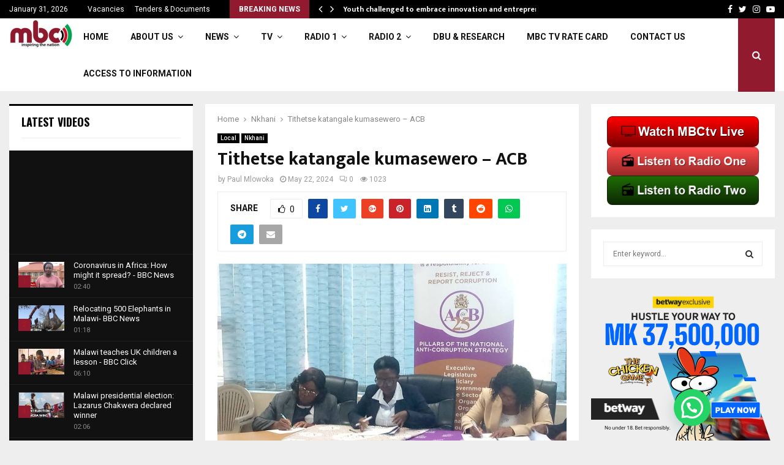

--- FILE ---
content_type: text/html; charset=UTF-8
request_url: https://mbc.mw/tithetse-katangale-kumasewero-acb/
body_size: 37456
content:
<!DOCTYPE html>
<html lang="en-US">
<head>
	<meta charset="UTF-8">
		<meta name="viewport" content="width=device-width, initial-scale=1">
		<link rel="profile" href="http://gmpg.org/xfn/11">
	<style>
#wpadminbar #wp-admin-bar-wccp_free_top_button .ab-icon:before {
	content: "\f160";
	color: #02CA02;
	top: 3px;
}
#wpadminbar #wp-admin-bar-wccp_free_top_button .ab-icon {
	transform: rotate(45deg);
}
</style>
<meta name='robots' content='index, follow, max-image-preview:large, max-snippet:-1, max-video-preview:-1' />

	
	<title>Tithetse katangale kumasewero - ACB - Malawi Broadcasting Corporation</title>
	<meta name="description" content="Bungwe lothana ndi ziphuphu ndi katangale m&#039;dziko muno la ACB lati kumpira kumachitika zachinyengo zosiyanasiyana zimene zikupangitsa kuti zamasewero zisamapite patsogolo." />
	<link rel="canonical" href="https://mbc.mw/tithetse-katangale-kumasewero-acb/" />
	<meta property="og:locale" content="en_US" />
	<meta property="og:type" content="article" />
	<meta property="og:title" content="Tithetse katangale kumasewero - ACB - Malawi Broadcasting Corporation" />
	<meta property="og:description" content="Bungwe lothana ndi ziphuphu ndi katangale m&#039;dziko muno la ACB lati kumpira kumachitika zachinyengo zosiyanasiyana zimene zikupangitsa kuti zamasewero zisamapite patsogolo." />
	<meta property="og:url" content="https://mbc.mw/tithetse-katangale-kumasewero-acb/" />
	<meta property="og:site_name" content="Malawi Broadcasting Corporation" />
	<meta property="article:published_time" content="2024-05-22T16:22:25+00:00" />
	<meta property="og:image" content="https://mbc.mw/storage/2024/05/WhatsApp-Image-2024-05-22-at-15.46.52-1.jpeg?v=1716394920" />
	<meta property="og:image:width" content="1040" />
	<meta property="og:image:height" content="780" />
	<meta property="og:image:type" content="image/jpeg" />
	<meta name="author" content="Rabson Kondowe" />
	<meta name="twitter:card" content="summary_large_image" />
	<meta name="twitter:label1" content="Written by" />
	<meta name="twitter:data1" content="Rabson Kondowe" />
	<meta name="twitter:label2" content="Est. reading time" />
	<meta name="twitter:data2" content="1 minute" />
	<script type="application/ld+json" class="yoast-schema-graph">{"@context":"https://schema.org","@graph":[{"@type":"Article","@id":"https://mbc.mw/tithetse-katangale-kumasewero-acb/#article","isPartOf":{"@id":"https://mbc.mw/tithetse-katangale-kumasewero-acb/"},"author":{"name":"Rabson Kondowe","@id":"https://mbc.mw/#/schema/person/400aab8ed0e2fa5319b7835bf721d285"},"headline":"Tithetse katangale kumasewero &#8211; ACB","datePublished":"2024-05-22T16:22:25+00:00","dateModified":"2024-05-22T16:22:25+00:00","mainEntityOfPage":{"@id":"https://mbc.mw/tithetse-katangale-kumasewero-acb/"},"wordCount":154,"publisher":{"@id":"https://mbc.mw/#organization"},"image":{"@id":"https://mbc.mw/tithetse-katangale-kumasewero-acb/#primaryimage"},"thumbnailUrl":"https://mbc.mw/storage/2024/05/WhatsApp-Image-2024-05-22-at-15.46.52-1.jpeg?v=1716394920","articleSection":["Local","Nkhani"],"inLanguage":"en-US"},{"@type":"WebPage","@id":"https://mbc.mw/tithetse-katangale-kumasewero-acb/","url":"https://mbc.mw/tithetse-katangale-kumasewero-acb/","name":"Tithetse katangale kumasewero - ACB - Malawi Broadcasting Corporation","isPartOf":{"@id":"https://mbc.mw/#website"},"primaryImageOfPage":{"@id":"https://mbc.mw/tithetse-katangale-kumasewero-acb/#primaryimage"},"image":{"@id":"https://mbc.mw/tithetse-katangale-kumasewero-acb/#primaryimage"},"thumbnailUrl":"https://mbc.mw/storage/2024/05/WhatsApp-Image-2024-05-22-at-15.46.52-1.jpeg?v=1716394920","datePublished":"2024-05-22T16:22:25+00:00","dateModified":"2024-05-22T16:22:25+00:00","description":"Bungwe lothana ndi ziphuphu ndi katangale m'dziko muno la ACB lati kumpira kumachitika zachinyengo zosiyanasiyana zimene zikupangitsa kuti zamasewero zisamapite patsogolo.","breadcrumb":{"@id":"https://mbc.mw/tithetse-katangale-kumasewero-acb/#breadcrumb"},"inLanguage":"en-US","potentialAction":[{"@type":"ReadAction","target":["https://mbc.mw/tithetse-katangale-kumasewero-acb/"]}]},{"@type":"ImageObject","inLanguage":"en-US","@id":"https://mbc.mw/tithetse-katangale-kumasewero-acb/#primaryimage","url":"https://mbc.mw/storage/2024/05/WhatsApp-Image-2024-05-22-at-15.46.52-1.jpeg?v=1716394920","contentUrl":"https://mbc.mw/storage/2024/05/WhatsApp-Image-2024-05-22-at-15.46.52-1.jpeg?v=1716394920","width":1040,"height":780},{"@type":"BreadcrumbList","@id":"https://mbc.mw/tithetse-katangale-kumasewero-acb/#breadcrumb","itemListElement":[{"@type":"ListItem","position":1,"name":"Home","item":"https://mbc.mw/"},{"@type":"ListItem","position":2,"name":"Blog","item":"https://mbc.mw/blog/"},{"@type":"ListItem","position":3,"name":"Tithetse katangale kumasewero &#8211; ACB"}]},{"@type":"WebSite","@id":"https://mbc.mw/#website","url":"https://mbc.mw/","name":"Malawi Broadcasting Corporation","description":"MBC","publisher":{"@id":"https://mbc.mw/#organization"},"potentialAction":[{"@type":"SearchAction","target":{"@type":"EntryPoint","urlTemplate":"https://mbc.mw/?s={search_term_string}"},"query-input":"required name=search_term_string"}],"inLanguage":"en-US"},{"@type":"Organization","@id":"https://mbc.mw/#organization","name":"Malawi Broadcasting Corporation","url":"https://mbc.mw/","sameAs":[],"logo":{"@type":"ImageObject","inLanguage":"en-US","@id":"https://mbc.mw/#/schema/logo/image/","url":"https://mbc.mw/storage/2017/11/cropped-MBC-Logo.jpg?v=1645026253","contentUrl":"https://mbc.mw/storage/2017/11/cropped-MBC-Logo.jpg?v=1645026253","width":395,"height":182,"caption":"Malawi Broadcasting Corporation"},"image":{"@id":"https://mbc.mw/#/schema/logo/image/"}},{"@type":"Person","@id":"https://mbc.mw/#/schema/person/400aab8ed0e2fa5319b7835bf721d285","name":"Paul Mlowoka","image":{"@type":"ImageObject","inLanguage":"en-US","@id":"https://mbc.mw/#/schema/person/image/","url":"https://secure.gravatar.com/avatar/43600d4f77e3b3b72d2f75661b1fdca0?s=96&d=mm&r=g","contentUrl":"https://secure.gravatar.com/avatar/43600d4f77e3b3b72d2f75661b1fdca0?s=96&d=mm&r=g","caption":"Paul Mlowoka"},"url":"https://mbc.mw/writer/paul-mlowoka/"}]}</script>
	


<link rel='dns-prefetch' href='//fonts.googleapis.com' />

<link rel="alternate" type="application/rss+xml" title="Malawi Broadcasting Corporation &raquo; Feed" href="https://mbc.mw/feed/" />
		
							<script
				src="//www.googletagmanager.com/gtag/js?id=UA-233162835-1"  data-cfasync="false" data-wpfc-render="false" type="text/javascript" async></script>
			<script data-cfasync="false" data-wpfc-render="false" type="text/javascript">
				var mi_version = '8.10.0';
				var mi_track_user = true;
				var mi_no_track_reason = '';
				
								var disableStrs = [
															'ga-disable-UA-233162835-1',
									];

				/* Function to detect opted out users */
				function __gtagTrackerIsOptedOut() {
					for (var index = 0; index < disableStrs.length; index++) {
						if (document.cookie.indexOf(disableStrs[index] + '=true') > -1) {
							return true;
						}
					}

					return false;
				}

				/* Disable tracking if the opt-out cookie exists. */
				if (__gtagTrackerIsOptedOut()) {
					for (var index = 0; index < disableStrs.length; index++) {
						window[disableStrs[index]] = true;
					}
				}

				/* Opt-out function */
				function __gtagTrackerOptout() {
					for (var index = 0; index < disableStrs.length; index++) {
						document.cookie = disableStrs[index] + '=true; expires=Thu, 31 Dec 2099 23:59:59 UTC; path=/';
						window[disableStrs[index]] = true;
					}
				}

				if ('undefined' === typeof gaOptout) {
					function gaOptout() {
						__gtagTrackerOptout();
					}
				}
								window.dataLayer = window.dataLayer || [];

				window.MonsterInsightsDualTracker = {
					helpers: {},
					trackers: {},
				};
				if (mi_track_user) {
					function __gtagDataLayer() {
						dataLayer.push(arguments);
					}

					function __gtagTracker(type, name, parameters) {
						if (!parameters) {
							parameters = {};
						}

						if (parameters.send_to) {
							__gtagDataLayer.apply(null, arguments);
							return;
						}

						if (type === 'event') {
							
														parameters.send_to = monsterinsights_frontend.ua;
							__gtagDataLayer(type, name, parameters);
													} else {
							__gtagDataLayer.apply(null, arguments);
						}
					}

					__gtagTracker('js', new Date());
					__gtagTracker('set', {
						'developer_id.dZGIzZG': true,
											});
															__gtagTracker('config', 'UA-233162835-1', {"forceSSL":"true","link_attribution":"true"} );
										window.gtag = __gtagTracker;										(function () {
						/* https://developers.google.com/analytics/devguides/collection/analyticsjs/ */
						/* ga and __gaTracker compatibility shim. */
						var noopfn = function () {
							return null;
						};
						var newtracker = function () {
							return new Tracker();
						};
						var Tracker = function () {
							return null;
						};
						var p = Tracker.prototype;
						p.get = noopfn;
						p.set = noopfn;
						p.send = function () {
							var args = Array.prototype.slice.call(arguments);
							args.unshift('send');
							__gaTracker.apply(null, args);
						};
						var __gaTracker = function () {
							var len = arguments.length;
							if (len === 0) {
								return;
							}
							var f = arguments[len - 1];
							if (typeof f !== 'object' || f === null || typeof f.hitCallback !== 'function') {
								if ('send' === arguments[0]) {
									var hitConverted, hitObject = false, action;
									if ('event' === arguments[1]) {
										if ('undefined' !== typeof arguments[3]) {
											hitObject = {
												'eventAction': arguments[3],
												'eventCategory': arguments[2],
												'eventLabel': arguments[4],
												'value': arguments[5] ? arguments[5] : 1,
											}
										}
									}
									if ('pageview' === arguments[1]) {
										if ('undefined' !== typeof arguments[2]) {
											hitObject = {
												'eventAction': 'page_view',
												'page_path': arguments[2],
											}
										}
									}
									if (typeof arguments[2] === 'object') {
										hitObject = arguments[2];
									}
									if (typeof arguments[5] === 'object') {
										Object.assign(hitObject, arguments[5]);
									}
									if ('undefined' !== typeof arguments[1].hitType) {
										hitObject = arguments[1];
										if ('pageview' === hitObject.hitType) {
											hitObject.eventAction = 'page_view';
										}
									}
									if (hitObject) {
										action = 'timing' === arguments[1].hitType ? 'timing_complete' : hitObject.eventAction;
										hitConverted = mapArgs(hitObject);
										__gtagTracker('event', action, hitConverted);
									}
								}
								return;
							}

							function mapArgs(args) {
								var arg, hit = {};
								var gaMap = {
									'eventCategory': 'event_category',
									'eventAction': 'event_action',
									'eventLabel': 'event_label',
									'eventValue': 'event_value',
									'nonInteraction': 'non_interaction',
									'timingCategory': 'event_category',
									'timingVar': 'name',
									'timingValue': 'value',
									'timingLabel': 'event_label',
									'page': 'page_path',
									'location': 'page_location',
									'title': 'page_title',
								};
								for (arg in args) {
																		if (!(!args.hasOwnProperty(arg) || !gaMap.hasOwnProperty(arg))) {
										hit[gaMap[arg]] = args[arg];
									} else {
										hit[arg] = args[arg];
									}
								}
								return hit;
							}

							try {
								f.hitCallback();
							} catch (ex) {
							}
						};
						__gaTracker.create = newtracker;
						__gaTracker.getByName = newtracker;
						__gaTracker.getAll = function () {
							return [];
						};
						__gaTracker.remove = noopfn;
						__gaTracker.loaded = true;
						window['__gaTracker'] = __gaTracker;
					})();
									} else {
										console.log("");
					(function () {
						function __gtagTracker() {
							return null;
						}

						window['__gtagTracker'] = __gtagTracker;
						window['gtag'] = __gtagTracker;
					})();
									}
			</script>
				
		<script data-optimized="1" type="text/javascript">window._wpemojiSettings={"baseUrl":"https:\/\/s.w.org\/images\/core\/emoji\/14.0.0\/72x72\/","ext":".png","svgUrl":"https:\/\/s.w.org\/images\/core\/emoji\/14.0.0\/svg\/","svgExt":".svg","source":{"concatemoji":"\/\/mbc.mw\/lib\/js\/wp-emoji-release.min.js"}};
/*! This file is auto-generated */
!function(e,a,t){var n,r,o,i=a.createElement("canvas"),p=i.getContext&&i.getContext("2d");function s(e,t){var a=String.fromCharCode,e=(p.clearRect(0,0,i.width,i.height),p.fillText(a.apply(this,e),0,0),i.toDataURL());return p.clearRect(0,0,i.width,i.height),p.fillText(a.apply(this,t),0,0),e===i.toDataURL()}function c(e){var t=a.createElement("script");t.src=e,t.defer=t.type="text/javascript",a.getElementsByTagName("head")[0].appendChild(t)}for(o=Array("flag","emoji"),t.supports={everything:!0,everythingExceptFlag:!0},r=0;r<o.length;r++)t.supports[o[r]]=function(e){if(!p||!p.fillText)return!1;switch(p.textBaseline="top",p.font="600 32px Arial",e){case"flag":return s([127987,65039,8205,9895,65039],[127987,65039,8203,9895,65039])?!1:!s([55356,56826,55356,56819],[55356,56826,8203,55356,56819])&&!s([55356,57332,56128,56423,56128,56418,56128,56421,56128,56430,56128,56423,56128,56447],[55356,57332,8203,56128,56423,8203,56128,56418,8203,56128,56421,8203,56128,56430,8203,56128,56423,8203,56128,56447]);case"emoji":return!s([129777,127995,8205,129778,127999],[129777,127995,8203,129778,127999])}return!1}(o[r]),t.supports.everything=t.supports.everything&&t.supports[o[r]],"flag"!==o[r]&&(t.supports.everythingExceptFlag=t.supports.everythingExceptFlag&&t.supports[o[r]]);t.supports.everythingExceptFlag=t.supports.everythingExceptFlag&&!t.supports.flag,t.DOMReady=!1,t.readyCallback=function(){t.DOMReady=!0},t.supports.everything||(n=function(){t.readyCallback()},a.addEventListener?(a.addEventListener("DOMContentLoaded",n,!1),e.addEventListener("load",n,!1)):(e.attachEvent("onload",n),a.attachEvent("onreadystatechange",function(){"complete"===a.readyState&&t.readyCallback()})),(e=t.source||{}).concatemoji?c(e.concatemoji):e.wpemoji&&e.twemoji&&(c(e.twemoji),c(e.wpemoji)))}(window,document,window._wpemojiSettings)</script>
<style type="text/css">
img.wp-smiley,
img.emoji {
	display: inline !important;
	border: none !important;
	box-shadow: none !important;
	height: 1em !important;
	width: 1em !important;
	margin: 0 0.07em !important;
	vertical-align: -0.1em !important;
	background: none !important;
	padding: 0 !important;
}
</style>
	<link rel='stylesheet' id='litespeed-cache-dummy-css'  href='//mbc.mw/core/modules/966a9fe7d2/assets/css/litespeed-dummy.css' type='text/css' media='all' />
<link rel='stylesheet' id='ts-vgallery-block-css-css'  href='//mbc.mw/core/modules/2ebf85ae56/CSS/ts-vgallery-block.css' type='text/css' media='all' />
<link rel='stylesheet' id='sgr_main-css'  href='//mbc.mw/core/modules/9b198de424/sgr.css' type='text/css' media='all' />
<link rel='stylesheet' id='wp-block-library-css'  href='//mbc.mw/lib/css/dist/block-library/style.min.css' type='text/css' media='all' />
<style id='wp-block-library-theme-inline-css' type='text/css'>
.wp-block-audio figcaption{color:#555;font-size:13px;text-align:center}.is-dark-theme .wp-block-audio figcaption{color:hsla(0,0%,100%,.65)}.wp-block-code{border:1px solid #ccc;border-radius:4px;font-family:Menlo,Consolas,monaco,monospace;padding:.8em 1em}.wp-block-embed figcaption{color:#555;font-size:13px;text-align:center}.is-dark-theme .wp-block-embed figcaption{color:hsla(0,0%,100%,.65)}.blocks-gallery-caption{color:#555;font-size:13px;text-align:center}.is-dark-theme .blocks-gallery-caption{color:hsla(0,0%,100%,.65)}.wp-block-image figcaption{color:#555;font-size:13px;text-align:center}.is-dark-theme .wp-block-image figcaption{color:hsla(0,0%,100%,.65)}.wp-block-pullquote{border-top:4px solid;border-bottom:4px solid;margin-bottom:1.75em;color:currentColor}.wp-block-pullquote__citation,.wp-block-pullquote cite,.wp-block-pullquote footer{color:currentColor;text-transform:uppercase;font-size:.8125em;font-style:normal}.wp-block-quote{border-left:.25em solid;margin:0 0 1.75em;padding-left:1em}.wp-block-quote cite,.wp-block-quote footer{color:currentColor;font-size:.8125em;position:relative;font-style:normal}.wp-block-quote.has-text-align-right{border-left:none;border-right:.25em solid;padding-left:0;padding-right:1em}.wp-block-quote.has-text-align-center{border:none;padding-left:0}.wp-block-quote.is-large,.wp-block-quote.is-style-large,.wp-block-quote.is-style-plain{border:none}.wp-block-search .wp-block-search__label{font-weight:700}:where(.wp-block-group.has-background){padding:1.25em 2.375em}.wp-block-separator.has-css-opacity{opacity:.4}.wp-block-separator{border:none;border-bottom:2px solid;margin-left:auto;margin-right:auto}.wp-block-separator.has-alpha-channel-opacity{opacity:1}.wp-block-separator:not(.is-style-wide):not(.is-style-dots){width:100px}.wp-block-separator.has-background:not(.is-style-dots){border-bottom:none;height:1px}.wp-block-separator.has-background:not(.is-style-wide):not(.is-style-dots){height:2px}.wp-block-table thead{border-bottom:3px solid}.wp-block-table tfoot{border-top:3px solid}.wp-block-table td,.wp-block-table th{padding:.5em;border:1px solid;word-break:normal}.wp-block-table figcaption{color:#555;font-size:13px;text-align:center}.is-dark-theme .wp-block-table figcaption{color:hsla(0,0%,100%,.65)}.wp-block-video figcaption{color:#555;font-size:13px;text-align:center}.is-dark-theme .wp-block-video figcaption{color:hsla(0,0%,100%,.65)}.wp-block-template-part.has-background{padding:1.25em 2.375em;margin-top:0;margin-bottom:0}
</style>
<style id='joinchat-button-style-inline-css' type='text/css'>
.wp-block-joinchat-button{border:none!important;text-align:center}.wp-block-joinchat-button figure{display:table;margin:0 auto;padding:0}.wp-block-joinchat-button figcaption{font:normal normal 400 .6em/2em var(--wp--preset--font-family--system-font,sans-serif);margin:0;padding:0}.wp-block-joinchat-button .joinchat-button__qr{background-color:#fff;border:6px solid #25d366;border-radius:30px;box-sizing:content-box;display:block;height:200px;margin:auto;overflow:hidden;padding:10px;width:200px}.wp-block-joinchat-button .joinchat-button__qr canvas,.wp-block-joinchat-button .joinchat-button__qr img{display:block;margin:auto}.wp-block-joinchat-button .joinchat-button__link{align-items:center;background-color:#25d366;border:6px solid #25d366;border-radius:30px;display:inline-flex;flex-flow:row nowrap;justify-content:center;line-height:1.25em;margin:0 auto;text-decoration:none}.wp-block-joinchat-button .joinchat-button__link:before{background:transparent var(--joinchat-ico) no-repeat center;background-size:100%;content:"";display:block;height:1.5em;margin:-.75em .75em -.75em 0;width:1.5em}.wp-block-joinchat-button figure+.joinchat-button__link{margin-top:10px}@media (orientation:landscape)and (min-height:481px),(orientation:portrait)and (min-width:481px){.wp-block-joinchat-button.joinchat-button--qr-only figure+.joinchat-button__link{display:none}}@media (max-width:480px),(orientation:landscape)and (max-height:480px){.wp-block-joinchat-button figure{display:none}}

</style>
<style id='global-styles-inline-css' type='text/css'>
body{--wp--preset--color--black: #000000;--wp--preset--color--cyan-bluish-gray: #abb8c3;--wp--preset--color--white: #ffffff;--wp--preset--color--pale-pink: #f78da7;--wp--preset--color--vivid-red: #cf2e2e;--wp--preset--color--luminous-vivid-orange: #ff6900;--wp--preset--color--luminous-vivid-amber: #fcb900;--wp--preset--color--light-green-cyan: #7bdcb5;--wp--preset--color--vivid-green-cyan: #00d084;--wp--preset--color--pale-cyan-blue: #8ed1fc;--wp--preset--color--vivid-cyan-blue: #0693e3;--wp--preset--color--vivid-purple: #9b51e0;--wp--preset--gradient--vivid-cyan-blue-to-vivid-purple: linear-gradient(135deg,rgba(6,147,227,1) 0%,rgb(155,81,224) 100%);--wp--preset--gradient--light-green-cyan-to-vivid-green-cyan: linear-gradient(135deg,rgb(122,220,180) 0%,rgb(0,208,130) 100%);--wp--preset--gradient--luminous-vivid-amber-to-luminous-vivid-orange: linear-gradient(135deg,rgba(252,185,0,1) 0%,rgba(255,105,0,1) 100%);--wp--preset--gradient--luminous-vivid-orange-to-vivid-red: linear-gradient(135deg,rgba(255,105,0,1) 0%,rgb(207,46,46) 100%);--wp--preset--gradient--very-light-gray-to-cyan-bluish-gray: linear-gradient(135deg,rgb(238,238,238) 0%,rgb(169,184,195) 100%);--wp--preset--gradient--cool-to-warm-spectrum: linear-gradient(135deg,rgb(74,234,220) 0%,rgb(151,120,209) 20%,rgb(207,42,186) 40%,rgb(238,44,130) 60%,rgb(251,105,98) 80%,rgb(254,248,76) 100%);--wp--preset--gradient--blush-light-purple: linear-gradient(135deg,rgb(255,206,236) 0%,rgb(152,150,240) 100%);--wp--preset--gradient--blush-bordeaux: linear-gradient(135deg,rgb(254,205,165) 0%,rgb(254,45,45) 50%,rgb(107,0,62) 100%);--wp--preset--gradient--luminous-dusk: linear-gradient(135deg,rgb(255,203,112) 0%,rgb(199,81,192) 50%,rgb(65,88,208) 100%);--wp--preset--gradient--pale-ocean: linear-gradient(135deg,rgb(255,245,203) 0%,rgb(182,227,212) 50%,rgb(51,167,181) 100%);--wp--preset--gradient--electric-grass: linear-gradient(135deg,rgb(202,248,128) 0%,rgb(113,206,126) 100%);--wp--preset--gradient--midnight: linear-gradient(135deg,rgb(2,3,129) 0%,rgb(40,116,252) 100%);--wp--preset--duotone--dark-grayscale: url('#wp-duotone-dark-grayscale');--wp--preset--duotone--grayscale: url('#wp-duotone-grayscale');--wp--preset--duotone--purple-yellow: url('#wp-duotone-purple-yellow');--wp--preset--duotone--blue-red: url('#wp-duotone-blue-red');--wp--preset--duotone--midnight: url('#wp-duotone-midnight');--wp--preset--duotone--magenta-yellow: url('#wp-duotone-magenta-yellow');--wp--preset--duotone--purple-green: url('#wp-duotone-purple-green');--wp--preset--duotone--blue-orange: url('#wp-duotone-blue-orange');--wp--preset--font-size--small: 14px;--wp--preset--font-size--medium: 20px;--wp--preset--font-size--large: 32px;--wp--preset--font-size--x-large: 42px;--wp--preset--font-size--normal: 16px;--wp--preset--font-size--huge: 42px;}.has-black-color{color: var(--wp--preset--color--black) !important;}.has-cyan-bluish-gray-color{color: var(--wp--preset--color--cyan-bluish-gray) !important;}.has-white-color{color: var(--wp--preset--color--white) !important;}.has-pale-pink-color{color: var(--wp--preset--color--pale-pink) !important;}.has-vivid-red-color{color: var(--wp--preset--color--vivid-red) !important;}.has-luminous-vivid-orange-color{color: var(--wp--preset--color--luminous-vivid-orange) !important;}.has-luminous-vivid-amber-color{color: var(--wp--preset--color--luminous-vivid-amber) !important;}.has-light-green-cyan-color{color: var(--wp--preset--color--light-green-cyan) !important;}.has-vivid-green-cyan-color{color: var(--wp--preset--color--vivid-green-cyan) !important;}.has-pale-cyan-blue-color{color: var(--wp--preset--color--pale-cyan-blue) !important;}.has-vivid-cyan-blue-color{color: var(--wp--preset--color--vivid-cyan-blue) !important;}.has-vivid-purple-color{color: var(--wp--preset--color--vivid-purple) !important;}.has-black-background-color{background-color: var(--wp--preset--color--black) !important;}.has-cyan-bluish-gray-background-color{background-color: var(--wp--preset--color--cyan-bluish-gray) !important;}.has-white-background-color{background-color: var(--wp--preset--color--white) !important;}.has-pale-pink-background-color{background-color: var(--wp--preset--color--pale-pink) !important;}.has-vivid-red-background-color{background-color: var(--wp--preset--color--vivid-red) !important;}.has-luminous-vivid-orange-background-color{background-color: var(--wp--preset--color--luminous-vivid-orange) !important;}.has-luminous-vivid-amber-background-color{background-color: var(--wp--preset--color--luminous-vivid-amber) !important;}.has-light-green-cyan-background-color{background-color: var(--wp--preset--color--light-green-cyan) !important;}.has-vivid-green-cyan-background-color{background-color: var(--wp--preset--color--vivid-green-cyan) !important;}.has-pale-cyan-blue-background-color{background-color: var(--wp--preset--color--pale-cyan-blue) !important;}.has-vivid-cyan-blue-background-color{background-color: var(--wp--preset--color--vivid-cyan-blue) !important;}.has-vivid-purple-background-color{background-color: var(--wp--preset--color--vivid-purple) !important;}.has-black-border-color{border-color: var(--wp--preset--color--black) !important;}.has-cyan-bluish-gray-border-color{border-color: var(--wp--preset--color--cyan-bluish-gray) !important;}.has-white-border-color{border-color: var(--wp--preset--color--white) !important;}.has-pale-pink-border-color{border-color: var(--wp--preset--color--pale-pink) !important;}.has-vivid-red-border-color{border-color: var(--wp--preset--color--vivid-red) !important;}.has-luminous-vivid-orange-border-color{border-color: var(--wp--preset--color--luminous-vivid-orange) !important;}.has-luminous-vivid-amber-border-color{border-color: var(--wp--preset--color--luminous-vivid-amber) !important;}.has-light-green-cyan-border-color{border-color: var(--wp--preset--color--light-green-cyan) !important;}.has-vivid-green-cyan-border-color{border-color: var(--wp--preset--color--vivid-green-cyan) !important;}.has-pale-cyan-blue-border-color{border-color: var(--wp--preset--color--pale-cyan-blue) !important;}.has-vivid-cyan-blue-border-color{border-color: var(--wp--preset--color--vivid-cyan-blue) !important;}.has-vivid-purple-border-color{border-color: var(--wp--preset--color--vivid-purple) !important;}.has-vivid-cyan-blue-to-vivid-purple-gradient-background{background: var(--wp--preset--gradient--vivid-cyan-blue-to-vivid-purple) !important;}.has-light-green-cyan-to-vivid-green-cyan-gradient-background{background: var(--wp--preset--gradient--light-green-cyan-to-vivid-green-cyan) !important;}.has-luminous-vivid-amber-to-luminous-vivid-orange-gradient-background{background: var(--wp--preset--gradient--luminous-vivid-amber-to-luminous-vivid-orange) !important;}.has-luminous-vivid-orange-to-vivid-red-gradient-background{background: var(--wp--preset--gradient--luminous-vivid-orange-to-vivid-red) !important;}.has-very-light-gray-to-cyan-bluish-gray-gradient-background{background: var(--wp--preset--gradient--very-light-gray-to-cyan-bluish-gray) !important;}.has-cool-to-warm-spectrum-gradient-background{background: var(--wp--preset--gradient--cool-to-warm-spectrum) !important;}.has-blush-light-purple-gradient-background{background: var(--wp--preset--gradient--blush-light-purple) !important;}.has-blush-bordeaux-gradient-background{background: var(--wp--preset--gradient--blush-bordeaux) !important;}.has-luminous-dusk-gradient-background{background: var(--wp--preset--gradient--luminous-dusk) !important;}.has-pale-ocean-gradient-background{background: var(--wp--preset--gradient--pale-ocean) !important;}.has-electric-grass-gradient-background{background: var(--wp--preset--gradient--electric-grass) !important;}.has-midnight-gradient-background{background: var(--wp--preset--gradient--midnight) !important;}.has-small-font-size{font-size: var(--wp--preset--font-size--small) !important;}.has-medium-font-size{font-size: var(--wp--preset--font-size--medium) !important;}.has-large-font-size{font-size: var(--wp--preset--font-size--large) !important;}.has-x-large-font-size{font-size: var(--wp--preset--font-size--x-large) !important;}
</style>
<link rel='stylesheet' id='awsm-team-css-css'  href='//mbc.mw/core/modules/1ab3371164/css/team.min.css' type='text/css' media='all' />
<link rel='stylesheet' id='contact-form-7-css'  href='//mbc.mw/core/modules/8516d2654f/includes/css/styles.css' type='text/css' media='all' />
<link rel='stylesheet' id='wpdm-font-awesome-css'  href='//mbc.mw/core/modules/240665b1bc/assets/fontawesome/css/all.min.css' type='text/css' media='all' />
<link rel='stylesheet' id='wpdm-front-bootstrap-css'  href='//mbc.mw/core/modules/240665b1bc/assets/bootstrap/css/bootstrap.min.css' type='text/css' media='all' />
<link rel='stylesheet' id='wpdm-front-css'  href='//mbc.mw/core/modules/240665b1bc/assets/css/front.css' type='text/css' media='all' />
<link rel='stylesheet' id='Total_Soft_Gallery_Video-css'  href='//mbc.mw/core/modules/2ebf85ae56/CSS/Total-Soft-Gallery-Video-Widget.css' type='text/css' media='all' />
<link rel='stylesheet' id='fontawesome-css-css'  href='//mbc.mw/core/modules/2ebf85ae56/CSS/totalsoft.css' type='text/css' media='all' />
<link rel='stylesheet' id='pencisc-css'  href='//mbc.mw/core/modules/5786f0e46e/assets/css/single-shortcode.css' type='text/css' media='all' />
<link rel='stylesheet' id='penci-oswald-css'  href='//fonts.googleapis.com/css?family=Oswald%3A400' type='text/css' media='all' />
<link rel='stylesheet' id='wpsm_team_b-font-awesome-front-css'  href='//mbc.mw/core/modules/bc8a200027/assets/css/font-awesome/css/font-awesome.min.css' type='text/css' media='all' />
<link rel='stylesheet' id='wpsm_team_b_bootstrap-front-css'  href='//mbc.mw/core/modules/bc8a200027/assets/css/bootstrap-front.css' type='text/css' media='all' />
<link rel='stylesheet' id='wpsm_team_b_team-css'  href='//mbc.mw/core/modules/bc8a200027/assets/css/team.css' type='text/css' media='all' />
<link rel='stylesheet' id='wpsm_team_b_owl_carousel_min_css-css'  href='//mbc.mw/core/modules/bc8a200027/assets/css/owl.carousel.min.css' type='text/css' media='all' />
<link rel='stylesheet' id='parent-style-css'  href='//mbc.mw/core/views/1605d0346f/design.css' type='text/css' media='all' />
<link rel='stylesheet' id='penci-style-child-css'  href='//mbc.mw/core/views/b62d13bfdf/design.css' type='text/css' media='all' />
<link rel='stylesheet' id='penci-font-awesome-css'  href='//mbc.mw/core/views/1605d0346f/css/font-awesome.min.css' type='text/css' media='all' />
<link rel='stylesheet' id='penci-fonts-css'  href='//fonts.googleapis.com/css?family=Roboto%3A300%2C300italic%2C400%2C400italic%2C500%2C500italic%2C700%2C700italic%2C800%2C800italic%7CMukta+Vaani%3A300%2C300italic%2C400%2C400italic%2C500%2C500italic%2C700%2C700italic%2C800%2C800italic%7COswald%3A300%2C300italic%2C400%2C400italic%2C500%2C500italic%2C700%2C700italic%2C800%2C800italic%7CTeko%3A300%2C300italic%2C400%2C400italic%2C500%2C500italic%2C700%2C700italic%2C800%2C800italic%3A300%2C300italic%2C400%2C400italic%2C500%2C500italic%2C700%2C700italic%2C800%2C800italic%26subset%3Dcyrillic%2Ccyrillic-ext%2Cgreek%2Cgreek-ext%2Clatin-ext' type='text/css' media='all' />
<link rel='stylesheet' id='penci-portfolio-css'  href='//mbc.mw/core/views/1605d0346f/css/portfolio.css' type='text/css' media='all' />
<link rel='stylesheet' id='penci-recipe-css'  href='//mbc.mw/core/views/1605d0346f/css/recipe.css' type='text/css' media='all' />
<link rel='stylesheet' id='penci-review-css'  href='//mbc.mw/core/views/1605d0346f/css/review.css' type='text/css' media='all' />
<link rel='stylesheet' id='penci-style-css'  href='//mbc.mw/core/views/b62d13bfdf/design.css' type='text/css' media='all' />
<style id='penci-style-inline-css' type='text/css'>
.penci-block-vc.style-title-13:not(.footer-widget).style-title-center .penci-block-heading {border-right: 10px solid transparent; border-left: 10px solid transparent; }.site-branding h1, .site-branding h2 {margin: 0;}.penci-schema-markup { display: none !important; }.penci-entry-media .twitter-video { max-width: none !important; margin: 0 !important; }.penci-entry-media .fb-video { margin-bottom: 0; }.penci-entry-media .post-format-meta > iframe { vertical-align: top; }.penci-single-style-6 .penci-entry-media-top.penci-video-format-dailymotion:after, .penci-single-style-6 .penci-entry-media-top.penci-video-format-facebook:after, .penci-single-style-6 .penci-entry-media-top.penci-video-format-vimeo:after, .penci-single-style-6 .penci-entry-media-top.penci-video-format-twitter:after, .penci-single-style-7 .penci-entry-media-top.penci-video-format-dailymotion:after, .penci-single-style-7 .penci-entry-media-top.penci-video-format-facebook:after, .penci-single-style-7 .penci-entry-media-top.penci-video-format-vimeo:after, .penci-single-style-7 .penci-entry-media-top.penci-video-format-twitter:after { content: none; } .penci-single-style-5 .penci-entry-media.penci-video-format-dailymotion:after, .penci-single-style-5 .penci-entry-media.penci-video-format-facebook:after, .penci-single-style-5 .penci-entry-media.penci-video-format-vimeo:after, .penci-single-style-5 .penci-entry-media.penci-video-format-twitter:after { content: none; }@media screen and (max-width: 960px) { .penci-insta-thumb ul.thumbnails.penci_col_5 li, .penci-insta-thumb ul.thumbnails.penci_col_6 li { width: 33.33% !important; } .penci-insta-thumb ul.thumbnails.penci_col_7 li, .penci-insta-thumb ul.thumbnails.penci_col_8 li, .penci-insta-thumb ul.thumbnails.penci_col_9 li, .penci-insta-thumb ul.thumbnails.penci_col_10 li { width: 25% !important; } }.site-header.header--s12 .penci-menu-toggle-wapper,.site-header.header--s12 .header__social-search { flex: 1; }.site-header.header--s5 .site-branding {  padding-right: 0;margin-right: 40px; }.penci-block_37 .penci_post-meta { padding-top: 8px; }.penci-block_37 .penci-post-excerpt + .penci_post-meta { padding-top: 0; }.penci-hide-text-votes { display: none; }.penci-usewr-review {  border-top: 1px solid #ececec; }.penci-review-score {top: 5px; position: relative; }.penci-social-counter.penci-social-counter--style-3 .penci-social__empty a, .penci-social-counter.penci-social-counter--style-4 .penci-social__empty a, .penci-social-counter.penci-social-counter--style-5 .penci-social__empty a, .penci-social-counter.penci-social-counter--style-6 .penci-social__empty a { display: flex; justify-content: center; align-items: center; }.penci-block-error { padding: 0 20px 20px; }@media screen and (min-width: 1240px){ .penci_dis_padding_bw .penci-content-main.penci-col-4:nth-child(3n+2) { padding-right: 15px; padding-left: 15px; }}.bos_searchbox_widget_class.penci-vc-column-1 #flexi_searchbox #b_searchboxInc .b_submitButton_wrapper{ padding-top: 10px; padding-bottom: 10px; }.mfp-image-holder .mfp-close, .mfp-iframe-holder .mfp-close { background: transparent; border-color: transparent; }.site-content,.penci-page-style-1 .site-content, 
		.page-template-full-width.penci-block-pagination .site-content,
		.penci-page-style-2 .site-content, .penci-single-style-1 .site-content, 
		.penci-single-style-2 .site-content,.penci-page-style-3 .site-content,
		.penci-single-style-3 .site-content{ margin-top:20px; }.penci-post-related .item-related h4{ font-size:14px; }.penci-block-vc-pag  .penci-archive__list_posts .penci-post-item .entry-title{ font-size:20px; }.penci-portfolio-wrap{ margin-left: 0px; margin-right: 0px; }.penci-portfolio-wrap .portfolio-item{ padding-left: 0px; padding-right: 0px; margin-bottom:0px; }.penci-popup-login-register .penci-login-container{ background-image:url(http://mbc.mw/storage/2017/11/bg-login-1.jpg);background-position:center;background-color:#3f51b5; }.penci-popup-login-register h4{ color:#ffffff ; }.penci-popup-login-register .penci-login-container{ color:#f5f5f5 ; }.penci-login-container .penci-login input[type="text"], .penci-login-container .penci-login input[type=password], .penci-login-container .penci-login input[type="submit"], .penci-login-container .penci-login input[type="email"]{ color:#ffffff ; }.penci-popup-login-register .penci-login-container .penci-login input[type="text"]::-webkit-input-placeholder,.penci-popup-login-register .penci-login-container .penci-login input[type=password]::-webkit-input-placeholder,.penci-popup-login-register .penci-login-container .penci-login input[type="submit"]::-webkit-input-placeholder,.penci-popup-login-register .penci-login-container .penci-login input[type="email"]::-webkit-input-placeholder{ color:#ffffff !important; }.penci-popup-login-register .penci-login-container .penci-login input[type="text"]::-moz-placeholder,.penci-popup-login-register .penci-login-container .penci-login input[type=password]::-moz-placeholder,.penci-popup-login-register .penci-login-container .penci-login input[type="submit"]::-moz-placeholder,.penci-popup-login-register .penci-login-container .penci-login input[type="email"]::-moz-placeholder{ color:#ffffff !important; }.penci-popup-login-register .penci-login-container .penci-login input[type="text"]:-ms-input-placeholder,.penci-popup-login-register .penci-login-container .penci-login input[type=password]:-ms-input-placeholder,.penci-popup-login-register .penci-login-container .penci-login input[type="submit"]:-ms-input-placeholder,.penci-popup-login-register .penci-login-container .penci-login input[type="email"]:-ms-input-placeholder{ color:#ffffff !important; }.penci-popup-login-register .penci-login-container .penci-login input[type="text"]:-moz-placeholder,.penci-popup-login-register .penci-login-container .penci-login input[type=password]:-moz-placeholder,.penci-popup-login-register .penci-login-container .penci-login input[type="submit"]:-moz-placeholder,.penci-popup-login-register .penci-login-container .penci-login input[type="email"]:-moz-placeholder { color:#ffffff !important; }.penci-popup-login-register .penci-login-container .penci-login input[type="text"],
		 .penci-popup-login-register .penci-login-container .penci-login input[type=password],
		 .penci-popup-login-register .penci-login-container .penci-login input[type="submit"],
		 .penci-popup-login-register .penci-login-container .penci-login input[type="email"]{ border-color:#3a66b9 ; }.penci-popup-login-register .penci-login-container a{ color:#ffffff ; }.penci-popup-login-register .penci-login-container a:hover{ color:#ffffff ; }.penci-popup-login-register .penci-login-container .penci-login input[type="submit"]:hover{ background-color:#313131 ; }.buy-button{ background-color:#911a2e !important; }.penci-menuhbg-toggle:hover .lines-button:after,.penci-menuhbg-toggle:hover .penci-lines:before,.penci-menuhbg-toggle:hover .penci-lines:after.penci-login-container a,.penci_list_shortcode li:before,.footer__sidebars .penci-block-vc .penci__post-title a:hover,.penci-viewall-results a:hover,.post-entry .penci-portfolio-filter ul li.active a, .penci-portfolio-filter ul li.active a,.penci-ajax-search-results-wrapper .penci__post-title a:hover{ color: #911a2e; }.penci-tweets-widget-content .icon-tweets,.penci-tweets-widget-content .tweet-intents a,.penci-tweets-widget-content .tweet-intents span:after,.woocommerce .star-rating span,.woocommerce .comment-form p.stars a:hover,.woocommerce div.product .woocommerce-tabs ul.tabs li a:hover,.penci-subcat-list .flexMenu-viewMore:hover a, .penci-subcat-list .flexMenu-viewMore:focus a,.penci-subcat-list .flexMenu-viewMore .flexMenu-popup .penci-subcat-item a:hover,.penci-owl-carousel-style .owl-dot.active span, .penci-owl-carousel-style .owl-dot:hover span,.penci-owl-carousel-slider .owl-dot.active span,.penci-owl-carousel-slider .owl-dot:hover span{ color: #911a2e; }.penci-owl-carousel-slider .owl-dot.active span,.penci-owl-carousel-slider .owl-dot:hover span{ background-color: #911a2e; }blockquote, q,.penci-post-pagination a:hover,a:hover,.penci-entry-meta a:hover,.penci-portfolio-below_img .inner-item-portfolio .portfolio-desc a:hover h3,.main-navigation.penci_disable_padding_menu > ul:not(.children) > li:hover > a,.main-navigation.penci_disable_padding_menu > ul:not(.children) > li:active > a,.main-navigation.penci_disable_padding_menu > ul:not(.children) > li.current-menu-item > a,.main-navigation.penci_disable_padding_menu > ul:not(.children) > li.current-menu-ancestor > a,.main-navigation.penci_disable_padding_menu > ul:not(.children) > li.current-category-ancestor > a,.site-header.header--s11 .main-navigation.penci_enable_line_menu .menu > li:hover > a,.site-header.header--s11 .main-navigation.penci_enable_line_menu .menu > li:active > a,.site-header.header--s11 .main-navigation.penci_enable_line_menu .menu > li.current-menu-item > a,.main-navigation.penci_disable_padding_menu ul.menu > li > a:hover,.main-navigation ul li:hover > a,.main-navigation ul li:active > a,.main-navigation li.current-menu-item > a,#site-navigation .penci-megamenu .penci-mega-child-categories a.cat-active,#site-navigation .penci-megamenu .penci-content-megamenu .penci-mega-latest-posts .penci-mega-post a:not(.mega-cat-name):hover,.penci-post-pagination h5 a:hover{ color: #911a2e; }.penci-menu-hbg .primary-menu-mobile li a:hover,.penci-menu-hbg .primary-menu-mobile li.toggled-on > a,.penci-menu-hbg .primary-menu-mobile li.toggled-on > .dropdown-toggle,.penci-menu-hbg .primary-menu-mobile li.current-menu-item > a,.penci-menu-hbg .primary-menu-mobile li.current-menu-item > .dropdown-toggle,.mobile-sidebar .primary-menu-mobile li a:hover,.mobile-sidebar .primary-menu-mobile li.toggled-on-first > a,.mobile-sidebar .primary-menu-mobile li.toggled-on > a,.mobile-sidebar .primary-menu-mobile li.toggled-on > .dropdown-toggle,.mobile-sidebar .primary-menu-mobile li.current-menu-item > a,.mobile-sidebar .primary-menu-mobile li.current-menu-item > .dropdown-toggle,.mobile-sidebar #sidebar-nav-logo a,.mobile-sidebar #sidebar-nav-logo a:hover.mobile-sidebar #sidebar-nav-logo:before,.penci-recipe-heading a.penci-recipe-print,.widget a:hover,.widget.widget_recent_entries li a:hover, .widget.widget_recent_comments li a:hover, .widget.widget_meta li a:hover,.penci-topbar a:hover,.penci-topbar ul li:hover,.penci-topbar ul li a:hover,.penci-topbar ul.menu li ul.sub-menu li a:hover,.site-branding a, .site-branding .site-title{ color: #911a2e; }.penci-viewall-results a:hover,.penci-ajax-search-results-wrapper .penci__post-title a:hover,.header__search_dis_bg .search-click:hover,.header__social-media a:hover,.penci-login-container .link-bottom a,.error404 .page-content a,.penci-no-results .search-form .search-submit:hover,.error404 .page-content .search-form .search-submit:hover,.penci_breadcrumbs a:hover, .penci_breadcrumbs a:hover span,.penci-archive .entry-meta a:hover,.penci-caption-above-img .wp-caption a:hover,.penci-author-content .author-social:hover,.entry-content a,.comment-content a,.penci-page-style-5 .penci-active-thumb .penci-entry-meta a:hover,.penci-single-style-5 .penci-active-thumb .penci-entry-meta a:hover{ color: #911a2e; }blockquote:not(.wp-block-quote).style-2:before{ background-color: transparent; }blockquote.style-2:before,blockquote:not(.wp-block-quote),blockquote.style-2 cite, blockquote.style-2 .author,blockquote.style-3 cite, blockquote.style-3 .author,.woocommerce ul.products li.product .price,.woocommerce ul.products li.product .price ins,.woocommerce div.product p.price ins,.woocommerce div.product span.price ins, .woocommerce div.product p.price, .woocommerce div.product span.price,.woocommerce div.product .entry-summary div[itemprop="description"] blockquote:before, .woocommerce div.product .woocommerce-tabs #tab-description blockquote:before,.woocommerce-product-details__short-description blockquote:before,.woocommerce div.product .entry-summary div[itemprop="description"] blockquote cite, .woocommerce div.product .entry-summary div[itemprop="description"] blockquote .author,.woocommerce div.product .woocommerce-tabs #tab-description blockquote cite, .woocommerce div.product .woocommerce-tabs #tab-description blockquote .author,.woocommerce div.product .product_meta > span a:hover,.woocommerce div.product .woocommerce-tabs ul.tabs li.active{ color: #911a2e; }.woocommerce #respond input#submit.alt.disabled:hover,.woocommerce #respond input#submit.alt:disabled:hover,.woocommerce #respond input#submit.alt:disabled[disabled]:hover,.woocommerce a.button.alt.disabled,.woocommerce a.button.alt.disabled:hover,.woocommerce a.button.alt:disabled,.woocommerce a.button.alt:disabled:hover,.woocommerce a.button.alt:disabled[disabled],.woocommerce a.button.alt:disabled[disabled]:hover,.woocommerce button.button.alt.disabled,.woocommerce button.button.alt.disabled:hover,.woocommerce button.button.alt:disabled,.woocommerce button.button.alt:disabled:hover,.woocommerce button.button.alt:disabled[disabled],.woocommerce button.button.alt:disabled[disabled]:hover,.woocommerce input.button.alt.disabled,.woocommerce input.button.alt.disabled:hover,.woocommerce input.button.alt:disabled,.woocommerce input.button.alt:disabled:hover,.woocommerce input.button.alt:disabled[disabled],.woocommerce input.button.alt:disabled[disabled]:hover{ background-color: #911a2e; }.woocommerce ul.cart_list li .amount, .woocommerce ul.product_list_widget li .amount,.woocommerce table.shop_table td.product-name a:hover,.woocommerce-cart .cart-collaterals .cart_totals table td .amount,.woocommerce .woocommerce-info:before,.woocommerce form.checkout table.shop_table .order-total .amount,.post-entry .penci-portfolio-filter ul li a:hover,.post-entry .penci-portfolio-filter ul li.active a,.penci-portfolio-filter ul li a:hover,.penci-portfolio-filter ul li.active a,#bbpress-forums li.bbp-body ul.forum li.bbp-forum-info a:hover,#bbpress-forums li.bbp-body ul.topic li.bbp-topic-title a:hover,#bbpress-forums li.bbp-body ul.forum li.bbp-forum-info .bbp-forum-content a,#bbpress-forums li.bbp-body ul.topic p.bbp-topic-meta a,#bbpress-forums .bbp-breadcrumb a:hover, #bbpress-forums .bbp-breadcrumb .bbp-breadcrumb-current:hover,#bbpress-forums .bbp-forum-freshness a:hover,#bbpress-forums .bbp-topic-freshness a:hover{ color: #911a2e; }.footer__bottom a,.footer__logo a, .footer__logo a:hover,.site-info a,.site-info a:hover,.sub-footer-menu li a:hover,.footer__sidebars a:hover,.penci-block-vc .social-buttons a:hover,.penci-inline-related-posts .penci_post-meta a:hover,.penci__general-meta .penci_post-meta a:hover,.penci-block_video.style-1 .penci_post-meta a:hover,.penci-block_video.style-7 .penci_post-meta a:hover,.penci-block-vc .penci-block__title a:hover,.penci-block-vc.style-title-2 .penci-block__title a:hover,.penci-block-vc.style-title-2:not(.footer-widget) .penci-block__title a:hover,.penci-block-vc.style-title-4 .penci-block__title a:hover,.penci-block-vc.style-title-4:not(.footer-widget) .penci-block__title a:hover,.penci-block-vc .penci-subcat-filter .penci-subcat-item a.active, .penci-block-vc .penci-subcat-filter .penci-subcat-item a:hover ,.penci-block_1 .penci_post-meta a:hover,.penci-inline-related-posts.penci-irp-type-grid .penci__post-title:hover{ color: #911a2e; }.penci-block_10 .penci-posted-on a,.penci-block_10 .penci-block__title a:hover,.penci-block_10 .penci__post-title a:hover,.penci-block_26 .block26_first_item .penci__post-title:hover,.penci-block_30 .penci_post-meta a:hover,.penci-block_33 .block33_big_item .penci_post-meta a:hover,.penci-block_36 .penci-chart-text,.penci-block_video.style-1 .block_video_first_item.penci-title-ab-img .penci_post_content a:hover,.penci-block_video.style-1 .block_video_first_item.penci-title-ab-img .penci_post-meta a:hover,.penci-block_video.style-6 .penci__post-title:hover,.penci-block_video.style-7 .penci__post-title:hover,.penci-owl-featured-area.style-12 .penci-small_items h3 a:hover,.penci-owl-featured-area.style-12 .penci-small_items .penci-slider__meta a:hover ,.penci-owl-featured-area.style-12 .penci-small_items .owl-item.current h3 a,.penci-owl-featured-area.style-13 .penci-small_items h3 a:hover,.penci-owl-featured-area.style-13 .penci-small_items .penci-slider__meta a:hover,.penci-owl-featured-area.style-13 .penci-small_items .owl-item.current h3 a,.penci-owl-featured-area.style-14 .penci-small_items h3 a:hover,.penci-owl-featured-area.style-14 .penci-small_items .penci-slider__meta a:hover ,.penci-owl-featured-area.style-14 .penci-small_items .owl-item.current h3 a,.penci-owl-featured-area.style-17 h3 a:hover,.penci-owl-featured-area.style-17 .penci-slider__meta a:hover,.penci-fslider28-wrapper.penci-block-vc .penci-slider-nav a:hover,.penci-videos-playlist .penci-video-nav .penci-video-playlist-item .penci-video-play-icon,.penci-videos-playlist .penci-video-nav .penci-video-playlist-item.is-playing { color: #911a2e; }.penci-block_video.style-7 .penci_post-meta a:hover,.penci-ajax-more.disable_bg_load_more .penci-ajax-more-button:hover, .penci-ajax-more.disable_bg_load_more .penci-block-ajax-more-button:hover{ color: #911a2e; }.site-main #buddypress input[type=submit]:hover,.site-main #buddypress div.generic-button a:hover,.site-main #buddypress .comment-reply-link:hover,.site-main #buddypress a.button:hover,.site-main #buddypress a.button:focus,.site-main #buddypress ul.button-nav li a:hover,.site-main #buddypress ul.button-nav li.current a,.site-main #buddypress .dir-search input[type=submit]:hover, .site-main #buddypress .groups-members-search input[type=submit]:hover,.site-main #buddypress div.item-list-tabs ul li.selected a,.site-main #buddypress div.item-list-tabs ul li.current a,.site-main #buddypress div.item-list-tabs ul li a:hover{ border-color: #911a2e;background-color: #911a2e; }.site-main #buddypress table.notifications thead tr, .site-main #buddypress table.notifications-settings thead tr,.site-main #buddypress table.profile-settings thead tr, .site-main #buddypress table.profile-fields thead tr,.site-main #buddypress table.profile-settings thead tr, .site-main #buddypress table.profile-fields thead tr,.site-main #buddypress table.wp-profile-fields thead tr, .site-main #buddypress table.messages-notices thead tr,.site-main #buddypress table.forum thead tr{ border-color: #911a2e;background-color: #911a2e; }.site-main .bbp-pagination-links a:hover, .site-main .bbp-pagination-links span.current,#buddypress div.item-list-tabs:not(#subnav) ul li.selected a, #buddypress div.item-list-tabs:not(#subnav) ul li.current a, #buddypress div.item-list-tabs:not(#subnav) ul li a:hover,#buddypress ul.item-list li div.item-title a, #buddypress ul.item-list li h4 a,div.bbp-template-notice a,#bbpress-forums li.bbp-body ul.topic li.bbp-topic-title a,#bbpress-forums li.bbp-body .bbp-forums-list li,.site-main #buddypress .activity-header a:first-child, #buddypress .comment-meta a:first-child, #buddypress .acomment-meta a:first-child{ color: #911a2e !important; }.single-tribe_events .tribe-events-schedule .tribe-events-cost{ color: #911a2e; }.tribe-events-list .tribe-events-loop .tribe-event-featured,#tribe-events .tribe-events-button,#tribe-events .tribe-events-button:hover,#tribe_events_filters_wrapper input[type=submit],.tribe-events-button, .tribe-events-button.tribe-active:hover,.tribe-events-button.tribe-inactive,.tribe-events-button:hover,.tribe-events-calendar td.tribe-events-present div[id*=tribe-events-daynum-],.tribe-events-calendar td.tribe-events-present div[id*=tribe-events-daynum-]>a,#tribe-bar-form .tribe-bar-submit input[type=submit]:hover{ background-color: #911a2e; }.woocommerce span.onsale,.show-search:after,select option:focus,.woocommerce .widget_shopping_cart p.buttons a:hover, .woocommerce.widget_shopping_cart p.buttons a:hover, .woocommerce .widget_price_filter .price_slider_amount .button:hover, .woocommerce div.product form.cart .button:hover,.woocommerce .widget_price_filter .ui-slider .ui-slider-handle,.penci-block-vc.style-title-2:not(.footer-widget) .penci-block__title a, .penci-block-vc.style-title-2:not(.footer-widget) .penci-block__title span,.penci-block-vc.style-title-3:not(.footer-widget) .penci-block-heading:after,.penci-block-vc.style-title-4:not(.footer-widget) .penci-block__title a, .penci-block-vc.style-title-4:not(.footer-widget) .penci-block__title span,.penci-archive .penci-archive__content .penci-cat-links a:hover,.mCSB_scrollTools .mCSB_dragger .mCSB_dragger_bar,.penci-block-vc .penci-cat-name:hover,#buddypress .activity-list li.load-more, #buddypress .activity-list li.load-newest,#buddypress .activity-list li.load-more:hover, #buddypress .activity-list li.load-newest:hover,.site-main #buddypress button:hover, .site-main #buddypress a.button:hover, .site-main #buddypress input[type=button]:hover, .site-main #buddypress input[type=reset]:hover{ background-color: #911a2e; }.penci-block-vc.style-title-grid:not(.footer-widget) .penci-block__title span, .penci-block-vc.style-title-grid:not(.footer-widget) .penci-block__title a,.penci-block-vc .penci_post_thumb:hover .penci-cat-name,.mCSB_scrollTools .mCSB_dragger:active .mCSB_dragger_bar,.mCSB_scrollTools .mCSB_dragger.mCSB_dragger_onDrag .mCSB_dragger_bar,.main-navigation > ul:not(.children) > li:hover > a,.main-navigation > ul:not(.children) > li:active > a,.main-navigation > ul:not(.children) > li.current-menu-item > a,.main-navigation.penci_enable_line_menu > ul:not(.children) > li > a:before,.main-navigation a:hover,#site-navigation .penci-megamenu .penci-mega-thumbnail .mega-cat-name:hover,#site-navigation .penci-megamenu .penci-mega-thumbnail:hover .mega-cat-name,.penci-review-process span,.penci-review-score-total,.topbar__trending .headline-title,.header__search:not(.header__search_dis_bg) .search-click,.cart-icon span.items-number{ background-color: #911a2e; }.main-navigation > ul:not(.children) > li.highlight-button > a{ background-color: #911a2e; }.main-navigation > ul:not(.children) > li.highlight-button:hover > a,.main-navigation > ul:not(.children) > li.highlight-button:active > a,.main-navigation > ul:not(.children) > li.highlight-button.current-category-ancestor > a,.main-navigation > ul:not(.children) > li.highlight-button.current-menu-ancestor > a,.main-navigation > ul:not(.children) > li.highlight-button.current-menu-item > a{ border-color: #911a2e; }.login__form .login__form__login-submit input:hover,.penci-login-container .penci-login input[type="submit"]:hover,.penci-archive .penci-entry-categories a:hover,.single .penci-cat-links a:hover,.page .penci-cat-links a:hover,.woocommerce #respond input#submit:hover, .woocommerce a.button:hover, .woocommerce button.button:hover, .woocommerce input.button:hover,.woocommerce div.product .entry-summary div[itemprop="description"]:before,.woocommerce div.product .entry-summary div[itemprop="description"] blockquote .author span:after, .woocommerce div.product .woocommerce-tabs #tab-description blockquote .author span:after,.woocommerce-product-details__short-description blockquote .author span:after,.woocommerce #respond input#submit.alt:hover, .woocommerce a.button.alt:hover, .woocommerce button.button.alt:hover, .woocommerce input.button.alt:hover,#scroll-to-top:hover,div.wpforms-container .wpforms-form input[type=submit]:hover,div.wpforms-container .wpforms-form button[type=submit]:hover,div.wpforms-container .wpforms-form .wpforms-page-button:hover,div.wpforms-container .wpforms-form .wpforms-page-button:hover,#respond #submit:hover,.wpcf7 input[type="submit"]:hover,.widget_wysija input[type="submit"]:hover{ background-color: #911a2e; }.penci-block_video .penci-close-video:hover,.penci-block_5 .penci_post_thumb:hover .penci-cat-name,.penci-block_25 .penci_post_thumb:hover .penci-cat-name,.penci-block_8 .penci_post_thumb:hover .penci-cat-name,.penci-block_14 .penci_post_thumb:hover .penci-cat-name,.penci-block-vc.style-title-grid .penci-block__title span, .penci-block-vc.style-title-grid .penci-block__title a,.penci-block_7 .penci_post_thumb:hover .penci-order-number,.penci-block_15 .penci-post-order,.penci-news_ticker .penci-news_ticker__title{ background-color: #911a2e; }.penci-owl-featured-area .penci-item-mag:hover .penci-slider__cat .penci-cat-name,.penci-owl-featured-area .penci-slider__cat .penci-cat-name:hover,.penci-owl-featured-area.style-12 .penci-small_items .owl-item.current .penci-cat-name,.penci-owl-featured-area.style-13 .penci-big_items .penci-slider__cat .penci-cat-name,.penci-owl-featured-area.style-13 .button-read-more:hover,.penci-owl-featured-area.style-13 .penci-small_items .owl-item.current .penci-cat-name,.penci-owl-featured-area.style-14 .penci-small_items .owl-item.current .penci-cat-name,.penci-owl-featured-area.style-18 .penci-slider__cat .penci-cat-name{ background-color: #911a2e; }.show-search .show-search__content:after,.penci-wide-content .penci-owl-featured-area.style-23 .penci-slider__text,.penci-grid_2 .grid2_first_item:hover .penci-cat-name,.penci-grid_2 .penci-post-item:hover .penci-cat-name,.penci-grid_3 .penci-post-item:hover .penci-cat-name,.penci-grid_1 .penci-post-item:hover .penci-cat-name,.penci-videos-playlist .penci-video-nav .penci-playlist-title,.widget-area .penci-videos-playlist .penci-video-nav .penci-video-playlist-item .penci-video-number,.widget-area .penci-videos-playlist .penci-video-nav .penci-video-playlist-item .penci-video-play-icon,.widget-area .penci-videos-playlist .penci-video-nav .penci-video-playlist-item .penci-video-paused-icon,.penci-owl-featured-area.style-17 .penci-slider__text::after,#scroll-to-top:hover{ background-color: #911a2e; }.featured-area-custom-slider .penci-owl-carousel-slider .owl-dot span,.main-navigation > ul:not(.children) > li ul.sub-menu,.error404 .not-found,.error404 .penci-block-vc,.woocommerce .woocommerce-error, .woocommerce .woocommerce-info, .woocommerce .woocommerce-message,.penci-owl-featured-area.style-12 .penci-small_items,.penci-owl-featured-area.style-12 .penci-small_items .owl-item.current .penci_post_thumb,.penci-owl-featured-area.style-13 .button-read-more:hover{ border-color: #911a2e; }.widget .tagcloud a:hover,.penci-social-buttons .penci-social-item.like.liked,.site-footer .widget .tagcloud a:hover,.penci-recipe-heading a.penci-recipe-print:hover,.penci-custom-slider-container .pencislider-content .pencislider-btn-trans:hover,button:hover,.button:hover, .entry-content a.button:hover,.penci-vc-btn-wapper .penci-vc-btn.penci-vcbtn-trans:hover, input[type="button"]:hover,input[type="reset"]:hover,input[type="submit"]:hover,.penci-ajax-more .penci-ajax-more-button:hover,.penci-ajax-more .penci-portfolio-more-button:hover,.woocommerce nav.woocommerce-pagination ul li a:focus, .woocommerce nav.woocommerce-pagination ul li a:hover,.woocommerce nav.woocommerce-pagination ul li span.current,.penci-block_10 .penci-more-post:hover,.penci-block_15 .penci-more-post:hover,.penci-block_36 .penci-more-post:hover,.penci-block_video.style-7 .penci-owl-carousel-slider .owl-dot.active span,.penci-block_video.style-7 .penci-owl-carousel-slider .owl-dot:hover span ,.penci-block_video.style-7 .penci-owl-carousel-slider .owl-dot:hover span ,.penci-ajax-more .penci-ajax-more-button:hover,.penci-ajax-more .penci-block-ajax-more-button:hover,.penci-ajax-more .penci-ajax-more-button.loading-posts:hover, .penci-ajax-more .penci-block-ajax-more-button.loading-posts:hover,.site-main #buddypress .activity-list li.load-more a:hover, .site-main #buddypress .activity-list li.load-newest a,.penci-owl-carousel-slider.penci-tweets-slider .owl-dots .owl-dot.active span, .penci-owl-carousel-slider.penci-tweets-slider .owl-dots .owl-dot:hover span,.penci-pagination:not(.penci-ajax-more) span.current, .penci-pagination:not(.penci-ajax-more) a:hover{border-color:#911a2e;background-color: #911a2e;}.penci-owl-featured-area.style-23 .penci-slider-overlay{ 
		background: -moz-linear-gradient(left, transparent 26%, #911a2e  65%);
	    background: -webkit-gradient(linear, left top, right top, color-stop(26%, #911a2e ), color-stop(65%, transparent));
	    background: -webkit-linear-gradient(left, transparent 26%, #911a2e 65%);
	    background: -o-linear-gradient(left, transparent 26%, #911a2e 65%);
	    background: -ms-linear-gradient(left, transparent 26%, #911a2e 65%);
	    background: linear-gradient(to right, transparent 26%, #911a2e 65%);
	    filter: progid:DXImageTransform.Microsoft.gradient(startColorstr='#911a2e', endColorstr='#911a2e', GradientType=1);
		 }.site-main #buddypress .activity-list li.load-more a, .site-main #buddypress .activity-list li.load-newest a,.header__search:not(.header__search_dis_bg) .search-click:hover,.tagcloud a:hover,.site-footer .widget .tagcloud a:hover{ transition: all 0.3s; opacity: 0.8; }.penci-loading-animation-1 .penci-loading-animation,.penci-loading-animation-1 .penci-loading-animation:before,.penci-loading-animation-1 .penci-loading-animation:after,.penci-loading-animation-5 .penci-loading-animation,.penci-loading-animation-6 .penci-loading-animation:before,.penci-loading-animation-7 .penci-loading-animation,.penci-loading-animation-8 .penci-loading-animation,.penci-loading-animation-9 .penci-loading-circle-inner:before,.penci-load-thecube .penci-load-cube:before,.penci-three-bounce .one,.penci-three-bounce .two,.penci-three-bounce .three{ background-color: #911a2e; }#main .widget .tagcloud a{ }#main .widget .tagcloud a:hover{}.site-footer{ background-color:#181818 ; }.footer__sidebars + .footer__bottom .footer__bottom_container:before{ background-color:#212121 ; }.footer__sidebars .woocommerce.widget_shopping_cart .total,.footer__sidebars .woocommerce.widget_product_search input[type="search"],.footer__sidebars .woocommerce ul.cart_list li,.footer__sidebars .woocommerce ul.product_list_widget li,.site-footer .penci-recent-rv,.site-footer .penci-block_6 .penci-post-item,.site-footer .penci-block_10 .penci-post-item,.site-footer .penci-block_11 .block11_first_item, .site-footer .penci-block_11 .penci-post-item,.site-footer .penci-block_15 .penci-post-item,.site-footer .widget select,.footer__sidebars .woocommerce-product-details__short-description th,.footer__sidebars .woocommerce-product-details__short-description td,.site-footer .widget.widget_recent_entries li, .site-footer .widget.widget_recent_comments li, .site-footer .widget.widget_meta li,.site-footer input[type="text"], .site-footer input[type="email"],.site-footer input[type="url"], .site-footer input[type="password"],.site-footer input[type="search"], .site-footer input[type="number"],.site-footer input[type="tel"], .site-footer input[type="range"],.site-footer input[type="date"], .site-footer input[type="month"],.site-footer input[type="week"],.site-footer input[type="time"],.site-footer input[type="datetime"],.site-footer input[type="datetime-local"],.site-footer .widget .tagcloud a,.site-footer input[type="color"], .site-footer textarea{ border-color:#212121 ; }.site-footer select,.site-footer .woocommerce .woocommerce-product-search input[type="search"]{ border-color:#212121 ; }.site-footer .penci-block-vc .penci-block-heading,.footer-instagram h4.footer-instagram-title{ border-color:#212121 ; }
</style>
<link rel='stylesheet' id='dflip-icons-style-css'  href='//mbc.mw/core/modules/5c29c9c22c/assets/css/themify-icons.min.css' type='text/css' media='all' />
<link rel='stylesheet' id='dflip-style-css'  href='//mbc.mw/core/modules/5c29c9c22c/assets/css/dflip.min.css' type='text/css' media='all' />
<link rel='stylesheet' id='joinchat-css'  href='//mbc.mw/core/modules/f34c9a70dd/public/css/joinchat-btn.min.css' type='text/css' media='all' />
<script type='text/javascript' src='//mbc.mw/lib/js/jquery/jquery.min.js' id='jquery-core-js'></script>
<script data-optimized="1" type='text/javascript' src='https://mbc.mw/core/litespeed/js/ae3c46bcf80cd9ea3e2ea2ba25964059.js' id='jquery-migrate-js'></script>
<script data-optimized="1" type='text/javascript' id='sgr_main-js-extra'>var sgr_main={"sgr_site_key":""}</script>
<script data-optimized="1" type='text/javascript' src='https://mbc.mw/core/litespeed/js/df60c156c673b0f70d351462c6b56f7b.js' id='sgr_main-js'></script>
<script type='text/javascript' src='//mbc.mw/core/modules/974388b53b/assets/js/frontend-gtag.min.js' id='monsterinsights-frontend-script-js'></script>
<script data-cfasync="false" data-wpfc-render="false" type="text/javascript" id='monsterinsights-frontend-script-js-extra'>/* <![CDATA[ */
var monsterinsights_frontend = {"js_events_tracking":"true","download_extensions":"doc,pdf,ppt,zip,xls,docx,pptx,xlsx","inbound_paths":"[{\"path\":\"\\\/go\\\/\",\"label\":\"affiliate\"},{\"path\":\"\\\/recommend\\\/\",\"label\":\"affiliate\"}]","home_url":"https:\/\/mbc.mw","hash_tracking":"false","ua":"UA-233162835-1","v4_id":""};/* ]]> */
</script>
<script data-optimized="1" type='text/javascript' src='https://mbc.mw/core/litespeed/js/38238b9044ba0f1d4c385fa749b93f5b.js' id='wpdm-poper-js'></script>
<script data-optimized="1" type='text/javascript' src='https://mbc.mw/core/litespeed/js/72a4b35738d98ce9a5b2db2a56900843.js' id='wpdm-front-bootstrap-js'></script>
<script data-optimized="1" type='text/javascript' id='wpdm-frontjs-js-extra'>var wpdm_url={"home":"https:\/\/mbc.mw\/","site":"https:\/\/mbc.mw\/","ajax":"https:\/\/mbc.mw\/blantyre\/admin-ajax.php"};var wpdm_js={"spinner":"<i class=\"fas fa-sun fa-spin\"><\/i>"}</script>
<script data-optimized="1" type='text/javascript' src='https://mbc.mw/core/litespeed/js/9e94aef77a0584be7ea70ba9ac837977.js' id='wpdm-frontjs-js'></script>
<script data-optimized="1" type='text/javascript' src='https://mbc.mw/core/litespeed/js/73eb3488227e8d6a2e5db2fcce9381ee.js' id='jquery-ui-core-js'></script>
<script data-optimized="1" type='text/javascript' src='https://mbc.mw/core/litespeed/js/b108bd119b65c28e9a0e267f480cd4e9.js' id='cwp-main-js'></script>
<script data-optimized="1" type='text/javascript' id='Total_Soft_Gallery_Video-js-extra'>var object={"ajaxurl":"https:\/\/mbc.mw\/blantyre\/admin-ajax.php"}</script>
<script data-optimized="1" type='text/javascript' src='https://mbc.mw/core/litespeed/js/5c97043b3c7725f919c4b1d5833cf4ed.js' id='Total_Soft_Gallery_Video-js'></script>
<script data-optimized="1" type='text/javascript' id='iw-no-right-click-js-extra'>var IwNRCargs={"rightclick":"Y","draganddrop":"Y"}</script>
<script data-optimized="1" type='text/javascript' src='https://mbc.mw/core/litespeed/js/8c1cce58ad29d3a55a8145d8bfbbc5d4.js' id='iw-no-right-click-js'></script>
<script data-optimized="1" type='text/javascript' src='https://mbc.mw/core/litespeed/js/82ea15785fc8370cab30389237528ee0.js' id='wpsm_team_b_owl_carousel_min_js-js'></script>
<link rel='shortlink' href='https://mbc.mw/?p=17339' />
<link rel="alternate" type="application/json+oembed" href="https://mbc.mw/wp-json/oembed/1.0/embed?url=https%3A%2F%2Fmbc.mw%2Ftithetse-katangale-kumasewero-acb%2F" />
<link rel="alternate" type="text/xml+oembed" href="https://mbc.mw/wp-json/oembed/1.0/embed?url=https%3A%2F%2Fmbc.mw%2Ftithetse-katangale-kumasewero-acb%2F&#038;format=xml" />
<script>var portfolioDataJs=portfolioDataJs||[];var penciBlocksArray=[];var PENCILOCALCACHE={};(function(){"use strict";PENCILOCALCACHE={data:{},remove:function(ajaxFilterItem){delete PENCILOCALCACHE.data[ajaxFilterItem]},exist:function(ajaxFilterItem){return PENCILOCALCACHE.data.hasOwnProperty(ajaxFilterItem)&&PENCILOCALCACHE.data[ajaxFilterItem]!==null},get:function(ajaxFilterItem){return PENCILOCALCACHE.data[ajaxFilterItem]},set:function(ajaxFilterItem,cachedData){PENCILOCALCACHE.remove(ajaxFilterItem);PENCILOCALCACHE.data[ajaxFilterItem]=cachedData}}})();function penciBlock(){this.atts_json='';this.content=''}</script>
		<style type="text/css">
																										</style>
				<style type="text/css">
																																													
					</style>
		        <style type="text/css" id="pf-main-css">
            
				@media screen {
					.printfriendly {
						z-index: 1000; display: flex; margin: 0px 0px 0px 0px
					}
					.printfriendly a, .printfriendly a:link, .printfriendly a:visited, .printfriendly a:hover, .printfriendly a:active {
						font-weight: 600;
						cursor: pointer;
						text-decoration: none;
						border: none;
						-webkit-box-shadow: none;
						-moz-box-shadow: none;
						box-shadow: none;
						outline:none;
						font-size: 14px !important;
						color: #3AAA11 !important;
					}
					.printfriendly.pf-alignleft {
						justify-content: start;
					}
					.printfriendly.pf-alignright {
						justify-content: end;
					}
					.printfriendly.pf-aligncenter {
						justify-content: center;
						
					}
				}
				
				.pf-button-img {
					border: none;
					-webkit-box-shadow: none; 
					-moz-box-shadow: none; 
					box-shadow: none; 
					padding: 0; 
					margin: 0;
					display: inline; 
					vertical-align: middle;
				}
			  
				img.pf-button-img + .pf-button-text {
					margin-left: 6px;
				}

				@media print {
					.printfriendly {
						display: none;
					}
				}
				        </style>

            
        <style type="text/css" id="pf-excerpt-styles">
          .pf-button.pf-button-excerpt {
              display: none;
           }
        </style>

            <script data-optimized="1" id="wpcp_disable_Right_Click" type="text/javascript">document.ondragstart=function(){return!1}
function nocontext(e){return!1}
document.oncontextmenu=nocontext</script>
<script type="application/ld+json">{
    "@context": "http:\/\/schema.org\/",
    "@type": "organization",
    "@id": "#organization",
    "logo": {
        "@type": "ImageObject",
        "url": "https:\/\/mbc.mw\/storage\/2017\/11\/cropped-MBC-Logo.jpg?v=1645026253"
    },
    "url": "https:\/\/mbc.mw\/",
    "name": "Malawi Broadcasting Corporation",
    "description": "MBC"
}</script><script type="application/ld+json">{
    "@context": "http:\/\/schema.org\/",
    "@type": "WebSite",
    "name": "Malawi Broadcasting Corporation",
    "alternateName": "MBC",
    "url": "https:\/\/mbc.mw\/"
}</script><script type="application/ld+json">{
    "@context": "http:\/\/schema.org\/",
    "@type": "WPSideBar",
    "name": "Sidebar Right",
    "alternateName": "Add widgets here to display them on blog and single",
    "url": "https:\/\/mbc.mw\/tithetse-katangale-kumasewero-acb"
}</script><script type="application/ld+json">{
    "@context": "http:\/\/schema.org\/",
    "@type": "WPSideBar",
    "name": "Sidebar Left",
    "alternateName": "Add widgets here to display them on page",
    "url": "https:\/\/mbc.mw\/tithetse-katangale-kumasewero-acb"
}</script><script type="application/ld+json">{
    "@context": "http:\/\/schema.org\/",
    "@type": "BlogPosting",
    "headline": "Tithetse katangale kumasewero - ACB",
    "description": "Bungwe lothana ndi ziphuphu ndi katangale m&#8217;dziko muno la ACB lati kumpira kumachitika zachinyengo zosiyanasiyana zimene zikupangitsa kuti zamasewero zisamapite patsogolo. Mkulu wa bungweli, Martha Chizuma, wanena izi ku Lilongwe pomwe amasayinira pangano la mgwirizano pakati pa bungwe la ACB ndi bungwe loyendetsa mpira wamanja m&#8217;dziko muno la Netball Association...",
    "datePublished": "2024-05-22",
    "datemodified": "2024-05-22",
    "mainEntityOfPage": "https:\/\/mbc.mw\/tithetse-katangale-kumasewero-acb\/",
    "image": {
        "@type": "ImageObject",
        "url": "https:\/\/mbc.mw\/storage\/2024\/05\/WhatsApp-Image-2024-05-22-at-15.46.52-1.jpeg?v=1716394920",
        "width": 1040,
        "height": 780
    },
    "publisher": {
        "@type": "Organization",
        "name": "Malawi Broadcasting Corporation",
        "logo": {
            "@type": "ImageObject",
            "url": "https:\/\/mbc.mw\/storage\/2017\/11\/cropped-MBC-Logo.jpg?v=1645026253"
        }
    },
    "author": {
        "@type": "Person",
        "@id": "#person-RabsonKondowe",
        "name": "Rabson Kondowe"
    }
}</script><meta property="fb:app_id" content="348280475330978"><script data-cfasync="false"> var dFlipLocation = "https://mbc.mw/core/modules/5c29c9c22c/assets/"; var dFlipWPGlobal = {"text":{"toggleSound":"Turn on\/off Sound","toggleThumbnails":"Toggle Thumbnails","toggleOutline":"Toggle Outline\/Bookmark","previousPage":"Previous Page","nextPage":"Next Page","toggleFullscreen":"Toggle Fullscreen","zoomIn":"Zoom In","zoomOut":"Zoom Out","toggleHelp":"Toggle Help","singlePageMode":"Single Page Mode","doublePageMode":"Double Page Mode","downloadPDFFile":"Download PDF File","gotoFirstPage":"Goto First Page","gotoLastPage":"Goto Last Page","share":"Share","mailSubject":"I wanted you to see this FlipBook","mailBody":"Check out this site {{url}}","loading":"DearFlip: Loading "},"moreControls":"download,pageMode,startPage,endPage,sound","hideControls":"","scrollWheel":"true","backgroundColor":"#777","backgroundImage":"","height":"auto","paddingLeft":"20","paddingRight":"20","controlsPosition":"bottom","duration":800,"soundEnable":"true","enableDownload":"true","enableAnnotation":"false","enableAnalytics":"false","webgl":"true","hard":"none","maxTextureSize":"1600","rangeChunkSize":"524288","zoomRatio":1.5,"stiffness":3,"pageMode":"0","singlePageMode":"0","pageSize":"0","autoPlay":"false","autoPlayDuration":5000,"autoPlayStart":"false","linkTarget":"2","sharePrefix":"dearflip-"};</script>
<link rel="icon" href="https://mbc.mw/storage/2017/11/cropped-favicon-32x32.png" sizes="32x32" />
<link rel="icon" href="https://mbc.mw/storage/2017/11/cropped-favicon-192x192.png" sizes="192x192" />
<link rel="apple-touch-icon" href="https://mbc.mw/storage/2017/11/cropped-favicon-180x180.png" />
<meta name="msapplication-TileImage" content="https://mbc.mw/storage/2017/11/cropped-favicon-270x270.png" />
		<style type="text/css" id="custom-css">
			.joinchat__button {
    bottom: 4px;
    right: 100px;
}
.main-navigation > ul:not(.children) > li:hover > a, .main-navigation > ul:not(.children) > li:active > a, .main-navigation > ul:not(.children) > li.current-category-ancestor > a, .main-navigation > ul:not(.children) > li.current-menu-ancestor > a, .main-navigation > ul:not(.children) > li.current-menu-item > a {
    background-color: #cc1027;
    color: #fff;
}		</style>
		<noscript><style> .wpb_animate_when_almost_visible { opacity: 1; }</style></noscript>
                <link href="https://fonts.googleapis.com/css?family=Rubik"
              rel="stylesheet">
        <style>
            .w3eden .fetfont,
            .w3eden .btn,
            .w3eden .btn.wpdm-front h3.title,
            .w3eden .wpdm-social-lock-box .IN-widget a span:last-child,
            .w3eden #xfilelist .panel-heading,
            .w3eden .wpdm-frontend-tabs a,
            .w3eden .alert:before,
            .w3eden .panel .panel-heading,
            .w3eden .discount-msg,
            .w3eden .panel.dashboard-panel h3,
            .w3eden #wpdm-dashboard-sidebar .list-group-item,
            .w3eden #package-description .wp-switch-editor,
            .w3eden .w3eden.author-dashbboard .nav.nav-tabs li a,
            .w3eden .wpdm_cart thead th,
            .w3eden #csp .list-group-item,
            .w3eden .modal-title {
                font-family: Rubik, -apple-system, BlinkMacSystemFont, "Segoe UI", Roboto, Helvetica, Arial, sans-serif, "Apple Color Emoji", "Segoe UI Emoji", "Segoe UI Symbol";
                text-transform: uppercase;
                font-weight: 700;
            }
            .w3eden #csp .list-group-item {
                text-transform: unset;
            }


        </style>
            <style>
        /* WPDM Link Template Styles */        </style>
                <style>

            :root {
                --color-primary: #911a2e;
                --color-primary-rgb: 145, 26, 46;
                --color-primary-hover: #911a2e;
                --color-primary-active: #911a2e;
                --color-secondary: #6c757d;
                --color-secondary-rgb: 108, 117, 125;
                --color-secondary-hover: #6c757d;
                --color-secondary-active: #6c757d;
                --color-success: #018e11;
                --color-success-rgb: 1, 142, 17;
                --color-success-hover: #0aad01;
                --color-success-active: #0c8c01;
                --color-info: #2CA8FF;
                --color-info-rgb: 44, 168, 255;
                --color-info-hover: #2CA8FF;
                --color-info-active: #2CA8FF;
                --color-warning: #FFB236;
                --color-warning-rgb: 255, 178, 54;
                --color-warning-hover: #FFB236;
                --color-warning-active: #FFB236;
                --color-danger: #ff5062;
                --color-danger-rgb: 255, 80, 98;
                --color-danger-hover: #ff5062;
                --color-danger-active: #ff5062;
                --color-green: #30b570;
                --color-blue: #0073ff;
                --color-purple: #8557D3;
                --color-red: #ff5062;
                --color-muted: rgba(69, 89, 122, 0.6);
                --wpdm-font: "Rubik", -apple-system, BlinkMacSystemFont, "Segoe UI", Roboto, Helvetica, Arial, sans-serif, "Apple Color Emoji", "Segoe UI Emoji", "Segoe UI Symbol";
            }

            .wpdm-download-link.btn.btn-primary {
                border-radius: 4px;
            }


        </style>
        	<style>
		a.custom-button.pencisc-button {
			background: transparent;
			color: #D3347B;
			border: 2px solid #D3347B;
			line-height: 36px;
			padding: 0 20px;
			font-size: 14px;
			font-weight: bold;
		}
		a.custom-button.pencisc-button:hover {
			background: #D3347B;
			color: #fff;
			border: 2px solid #D3347B;
		}
		a.custom-button.pencisc-button.pencisc-small {
			line-height: 28px;
			font-size: 12px;
		}
		a.custom-button.pencisc-button.pencisc-large {
			line-height: 46px;
			font-size: 18px;
		}
	</style>
</head>

<body class="post-template-default single single-post postid-17339 single-format-standard custom-logo none group-blog header-sticky penci_enable_ajaxsearch penci_sticky_content_sidebar two-sidebar penci-single-style-1 wpb-js-composer js-comp-ver-6.3.0 vc_responsive">

<div id="page" class="site">
	<div class="penci-topbar clearfix style-1">
	<div class="penci-topbar_container penci-container-fluid">

					<div class="penci-topbar__left">
				<div class="topbar_item topbar_date">
	January 31, 2026</div>
<div class="topbar_item topbar__menu"><ul id="menu-footer-menu" class="menu"><li id="menu-item-4882" class="menu-item menu-item-type-post_type menu-item-object-page menu-item-4882"><a href="https://mbc.mw/vacancies/">Vacancies</a></li>
<li id="menu-item-4888" class="menu-item menu-item-type-post_type menu-item-object-page menu-item-4888"><a href="https://mbc.mw/procurement/">Tenders &#038; Documents</a></li>
</ul></div><div class="topbar_item topbar__trending penci-block-vc"><span class="headline-title">Breaking News</span>	<span class="penci-trending-nav ">
		<a class="penci-slider-prev" href="#"><i class="fa fa-angle-left"></i></a>
		<a class="penci-slider-next" href="#"><i class="fa fa-angle-right"></i></a>
	</span>
<div class="penci-owl-carousel-slider" data-items="1" data-auto="1" data-autotime="4000" data-speed="400" data-loop="0" data-dots="0" data-nav="0" data-autowidth="0" data-vertical="1"><h3 class="penci__post-title entry-title"><a href="https://mbc.mw/youth-challenged-to-embrace-innovation-and-entrepreneurship/">Youth challenged to embrace innovation and entrepreneurship</a></h3><h3 class="penci__post-title entry-title"><a href="https://mbc.mw/govt-concerned-with-sex-for-fish-trend/">Govt concerned with sex-for-fish trend</a></h3><h3 class="penci__post-title entry-title"><a href="https://mbc.mw/cds-solar-partners-with-treadway-to-accelerate-africas-solar-energy-expansion/">CDS Solar partners with Treadway to accelerate&hellip;</a></h3><h3 class="penci__post-title entry-title"><a href="https://mbc.mw/they-believed-she-was-possessed-inside-mwanzas-backstreet-church-that-overruled-medical-care/">‘They believed she was possessed’: Inside Mwanza’s&hellip;</a></h3><h3 class="penci__post-title entry-title"><a href="https://mbc.mw/govt-commends-global-fund/">Govt. commends Global Fund</a></h3><h3 class="penci__post-title entry-title"><a href="https://mbc.mw/malawi-gets-k1-7bn-from-afdb/">Malawi gets K1.7bn from AfDB</a></h3><h3 class="penci__post-title entry-title"><a href="https://mbc.mw/between-thirst-and-death-in-chilomoni-as-cholera-sets-in/">Between thirst and death in Chilomoni as&hellip;</a></h3><h3 class="penci__post-title entry-title"><a href="https://mbc.mw/malawi-egypt-cooperation-to-boost-nfras-capacity/">Malawi–Egypt cooperation to boost NFRA&#8217;s capacity</a></h3><h3 class="penci__post-title entry-title"><a href="https://mbc.mw/eagles-players-dominate-top-scorers-chart/">Eagles&#8217; players dominate top scorers&#8217; chart</a></h3><h3 class="penci__post-title entry-title"><a href="https://mbc.mw/womens-voices-spur-better-health-service-delivery-in-chiradzulu/">Women&#8217;s voices spur better health service delivery&hellip;</a></h3></div></div>			</div>
			<div class="penci-topbar__right">
				<div class="topbar_item topbar__social-media">
	<a class="social-media-item socail_media__facebook" target="_blank" href="https://www.facebook.com/mbctv.malawi/" title="Facebook" rel="noopener"><span class="socail-media-item__content"><i class="fa fa-facebook"></i><span class="social_title screen-reader-text">Facebook</span></span></a><a class="social-media-item socail_media__twitter" target="_blank" href="https://twitter.com/MBCNewsLive?t=phvfQ2_avYBfVEaJRv-eqQ&s=09" title="Twitter" rel="noopener"><span class="socail-media-item__content"><i class="fa fa-twitter"></i><span class="social_title screen-reader-text">Twitter</span></span></a><a class="social-media-item socail_media__instagram" target="_blank" href="https://instagram.com/malawi_broadcasting_corporatio?igshid=ZGUzMzM3NWJiOQ==" title="Instagram" rel="noopener"><span class="socail-media-item__content"><i class="fa fa-instagram"></i><span class="social_title screen-reader-text">Instagram</span></span></a><a class="social-media-item socail_media__youtube" target="_blank" href="https://www.youtube.com/@malawibroadcastingcorporat4568" title="Youtube" rel="noopener"><span class="socail-media-item__content"><i class="fa fa-youtube-play"></i><span class="social_title screen-reader-text">Youtube</span></span></a></div>


			</div>
			</div>
</div>
<div class="site-header-wrapper"><header id="masthead" class="site-header header--s1" data-height="80" itemscope="itemscope" itemtype="http://schema.org/WPHeader">
	<div class="penci-container-fluid header-content__container">
	
<div class="site-branding">
	
		<h2><a href="https://mbc.mw/" class="custom-logo-link" rel="home"><img width="395" height="182" src="https://mbc.mw/storage/2017/11/cropped-MBC-Logo.jpg?v=1645026253" class="custom-logo" alt="Malawi Broadcasting Corporation" loading="lazy" srcset="https://mbc.mw/storage/2017/11/cropped-MBC-Logo.jpg?v=1645026253 395w, https://mbc.mw/storage/2017/11/cropped-MBC-Logo-300x138.jpg?v=1645026253 300w" sizes="(max-width: 395px) 100vw, 395px" /></a></h2>
				</div>
	<nav id="site-navigation" class="main-navigation pencimn-slide_down" itemscope itemtype="http://schema.org/SiteNavigationElement">
	<ul id="menu-main-menu" class="menu"><li id="menu-item-3528" class="menu-item menu-item-type-custom menu-item-object-custom menu-item-3528"><a href="/" itemprop="url">Home</a></li>
<li id="menu-item-4836" class="menu-item menu-item-type-post_type menu-item-object-page menu-item-has-children menu-item-4836"><a href="https://mbc.mw/about-us/" itemprop="url">About Us</a>
<ul class="sub-menu">
	<li id="menu-item-4837" class="menu-item menu-item-type-post_type menu-item-object-page menu-item-4837"><a href="https://mbc.mw/about-us/" itemprop="url">Profile</a></li>
	<li id="menu-item-4832" class="menu-item menu-item-type-post_type menu-item-object-page menu-item-4832"><a href="https://mbc.mw/directors/" itemprop="url">Directors</a></li>
	<li id="menu-item-4826" class="menu-item menu-item-type-post_type menu-item-object-page menu-item-4826"><a href="https://mbc.mw/management-team/" itemprop="url">Management Team</a></li>
	<li id="menu-item-6112" class="menu-item menu-item-type-post_type menu-item-object-page menu-item-6112"><a href="https://mbc.mw/vacancies/" itemprop="url">Vacancies</a></li>
</ul>
</li>
<li id="menu-item-4579" class="menu-item menu-item-type-taxonomy menu-item-object-category menu-item-has-children penci-mega-menu penci-megamenu-container menu-item-4579"><a href="https://mbc.mw/category/news/" itemprop="url">News</a>
<ul class="sub-menu">
	<li id="menu-item-0" class="menu-item-0"><div class="penci-megamenu">					<div class="penci-mega-child-categories col-mn-5 mega-row-1 penci-child_cat-style-1">
							<a class="mega-cat-child  cat-active mega-cat-child-loaded" data-id="penci-mega-47" href="https://mbc.mw/category/news/local/"><span>Local</span></a>												<a class="mega-cat-child " data-id="penci-mega-48" href="https://mbc.mw/category/news/business-news/"><span>Business</span></a>								<a class="mega-cat-child " data-id="penci-mega-49" href="https://mbc.mw/category/news/sports/"><span>Sports</span></a>								<a class="mega-cat-child " data-id="penci-mega-50" href="https://mbc.mw/category/news/entertainment/"><span>Entertainment</span></a>								<a class="mega-cat-child " data-id="penci-mega-53" href="https://mbc.mw/category/news/religion/"><span>Religion</span></a>								<a class="mega-cat-child " data-id="penci-mega-51" href="https://mbc.mw/category/news/technology/"><span>Technology</span></a>								<a class="mega-cat-child " data-id="penci-mega-52" href="https://mbc.mw/category/news/environment/"><span>Environment</span></a>								<a class="mega-cat-child " data-id="penci-mega-54" href="https://mbc.mw/category/news/africa/"><span>Africa</span></a>								<a class="mega-cat-child " data-id="penci-mega-55" href="https://mbc.mw/category/news/international/"><span>International</span></a>						</div>
			<div class="penci-content-megamenu penci-content-megamenu-style-1">
		<div class="penci-mega-latest-posts col-mn-5 mega-row-1 penci-post-border-bottom">
											<div class="penci-mega-row penci-mega-47 row-active" data-current="1" data-blockUid="penci_megamenu__55496" >
					<div id="penci_megamenu__55496block_content" class="penci-block_content penci-mega-row_content">
						<div class="penci-mega-post penci-mega-post-1 penci-imgtype-landscape"><div class="penci-mega-thumbnail"><a class="mega-cat-name" href="https://mbc.mw/category/news/local/">Local</a><a class="penci-image-holder  penci-lazy"  data-src="https://mbc.mw/storage/2026/01/WhatsApp-Image-2026-01-29-at-18.41.08-280x186.jpeg?v=1769706298" data-delay="" href="https://mbc.mw/govt-concerned-with-sex-for-fish-trend/" title="Govt concerned with sex-for-fish trend"></a></div><div class="penci-mega-meta "><h3 class="post-mega-title entry-title"> <a href="https://mbc.mw/govt-concerned-with-sex-for-fish-trend/">Govt concerned with sex-for-fish trend</a></h3><p class="penci-mega-date"><i class="fa fa-clock-o"></i>January 29, 2026</p></div></div><div class="penci-mega-post penci-mega-post-2 penci-imgtype-landscape"><div class="penci-mega-thumbnail"><a class="mega-cat-name" href="https://mbc.mw/category/news/local/">Local</a><a class="penci-image-holder  penci-lazy"  data-src="https://mbc.mw/storage/2026/01/PROPHETESS-NTHENGU-AND-ASSISSTANTS.jpg-280x186.jpeg?v=1769677099" data-delay="" href="https://mbc.mw/they-believed-she-was-possessed-inside-mwanzas-backstreet-church-that-overruled-medical-care/" title="‘They believed she was possessed’: Inside Mwanza’s backstreet church that overruled medical care"></a></div><div class="penci-mega-meta "><h3 class="post-mega-title entry-title"> <a href="https://mbc.mw/they-believed-she-was-possessed-inside-mwanzas-backstreet-church-that-overruled-medical-care/">‘They believed she was possessed’: Inside Mwanza’s backstreet&#8230;</a></h3><p class="penci-mega-date"><i class="fa fa-clock-o"></i>January 29, 2026</p></div></div><div class="penci-mega-post penci-mega-post-3 penci-imgtype-landscape"><div class="penci-mega-thumbnail"><a class="mega-cat-name" href="https://mbc.mw/category/news/local/">Local</a><a class="penci-image-holder  penci-lazy"  data-src="https://mbc.mw/storage/2026/01/WhatsApp-Image-2026-01-28-at-15.04.19-280x186.jpeg?v=1769606170" data-delay="" href="https://mbc.mw/govt-commends-global-fund/" title="Govt. commends Global Fund"></a></div><div class="penci-mega-meta "><h3 class="post-mega-title entry-title"> <a href="https://mbc.mw/govt-commends-global-fund/">Govt. commends Global Fund</a></h3><p class="penci-mega-date"><i class="fa fa-clock-o"></i>January 28, 2026</p></div></div><div class="penci-mega-post penci-mega-post-4 penci-imgtype-landscape"><div class="penci-mega-thumbnail"><a class="mega-cat-name" href="https://mbc.mw/category/news/local/">Local</a><a class="penci-image-holder  penci-lazy"  data-src="https://mbc.mw/storage/2026/01/WhatsApp-Image-2026-01-27-at-14.14.03-280x186.jpeg?v=1769520073" data-delay="" href="https://mbc.mw/malawi-egypt-cooperation-to-boost-nfras-capacity/" title="Malawi–Egypt cooperation to boost NFRA&#8217;s capacity"></a></div><div class="penci-mega-meta "><h3 class="post-mega-title entry-title"> <a href="https://mbc.mw/malawi-egypt-cooperation-to-boost-nfras-capacity/">Malawi–Egypt cooperation to boost NFRA&#8217;s capacity</a></h3><p class="penci-mega-date"><i class="fa fa-clock-o"></i>January 27, 2026</p></div></div><div class="penci-mega-post penci-mega-post-5 penci-imgtype-landscape"><div class="penci-mega-thumbnail"><a class="mega-cat-name" href="https://mbc.mw/category/news/local/">Local</a><a class="penci-image-holder  penci-lazy"  data-src="https://mbc.mw/storage/2026/01/617329836_122207680196365326_549144358446228688_n-280x186.jpg?v=1769361774" data-delay="" href="https://mbc.mw/eagles-players-dominate-top-scorers-chart/" title="Eagles&#8217; players dominate top scorers&#8217; chart"></a></div><div class="penci-mega-meta "><h3 class="post-mega-title entry-title"> <a href="https://mbc.mw/eagles-players-dominate-top-scorers-chart/">Eagles&#8217; players dominate top scorers&#8217; chart</a></h3><p class="penci-mega-date"><i class="fa fa-clock-o"></i>January 25, 2026</p></div></div><div class="penci-loader-effect penci-loading-animation-9"> <div class="penci-loading-circle"> <div class="penci-loading-circle1 penci-loading-circle-inner"></div> <div class="penci-loading-circle2 penci-loading-circle-inner"></div> <div class="penci-loading-circle3 penci-loading-circle-inner"></div> <div class="penci-loading-circle4 penci-loading-circle-inner"></div> <div class="penci-loading-circle5 penci-loading-circle-inner"></div> <div class="penci-loading-circle6 penci-loading-circle-inner"></div> <div class="penci-loading-circle7 penci-loading-circle-inner"></div> <div class="penci-loading-circle8 penci-loading-circle-inner"></div> <div class="penci-loading-circle9 penci-loading-circle-inner"></div> <div class="penci-loading-circle10 penci-loading-circle-inner"></div> <div class="penci-loading-circle11 penci-loading-circle-inner"></div> <div class="penci-loading-circle12 penci-loading-circle-inner"></div> </div> </div>					</div>
					<script>if(typeof(penciBlock)==="undefined"){function penciBlock(){this.atts_json='';this.content=''}}var penciBlocksArray=penciBlocksArray||[];var PENCILOCALCACHE=PENCILOCALCACHE||{};var penci_megamenu__55496=new penciBlock();penci_megamenu__55496.blockID="penci_megamenu__55496";penci_megamenu__55496.atts_json='{"showposts":5,"style_pag":"next_prev","post_types":"post","block_id":"penci_megamenu__55496","paged":1,"unique_id":"penci_megamenu__55496","shortcode_id":"megamenu","cat_id":47,"tax":"category","category_ids":"","taxonomy":""}';penciBlocksArray.push(penci_megamenu__55496)</script>
					
					<span class="penci-slider-nav">
						<a class="penci-mega-pag penci-slider-prev penci-pag-disabled" data-block_id="penci_megamenu__55496block_content" href="#"><i class="fa fa-angle-left"></i></a>
						<a class="penci-mega-pag penci-slider-next " data-block_id="penci_megamenu__55496block_content" href="#"><i class="fa fa-angle-right"></i></a>
					</span>
									</div>
																<div class="penci-mega-row penci-mega-48" data-current="1" data-blockUid="penci_megamenu__57972" >
					<div id="penci_megamenu__57972block_content" class="penci-block_content penci-mega-row_content">
											</div>
					<script>if(typeof(penciBlock)==="undefined"){function penciBlock(){this.atts_json='';this.content=''}}var penciBlocksArray=penciBlocksArray||[];var PENCILOCALCACHE=PENCILOCALCACHE||{};var penci_megamenu__57972=new penciBlock();penci_megamenu__57972.blockID="penci_megamenu__57972";penci_megamenu__57972.atts_json='{"showposts":5,"style_pag":"next_prev","post_types":"post","block_id":"penci_megamenu__57972","paged":1,"unique_id":"penci_megamenu__57972","shortcode_id":"megamenu","cat_id":48,"tax":"category","category_ids":"","taxonomy":""}';penciBlocksArray.push(penci_megamenu__57972);var penci_megamenu__57972dataFirstItems={action:'penci_ajax_mega_menu',datafilter:{"showposts":5,"style_pag":"next_prev","post_types":"post","block_id":"penci_megamenu__57972","paged":1,"unique_id":"penci_megamenu__57972","shortcode_id":"megamenu","cat_id":48,"tax":"category","category_ids":"","taxonomy":""},paged:'1',styleAction:'next_prev',nonce:'375098cf37'};var penci_megamenu__57972responseData={items:'<div class="penci-mega-post penci-mega-post-1 penci-imgtype-landscape"><div class="penci-mega-thumbnail"><a class="mega-cat-name" href="https://mbc.mw/category/news/business-news/">Business</a><a class="penci-image-holder  penci-lazy"  data-src="https://mbc.mw/storage/2026/01/IMG-20260129-WA0015-280x186.jpg?v=1769686714" data-delay="" href="https://mbc.mw/cds-solar-partners-with-treadway-to-accelerate-africas-solar-energy-expansion/" title="CDS Solar partners with Treadway to accelerate Africa’s solar energy expansion"></a></div><div class="penci-mega-meta "><h3 class="post-mega-title entry-title"> <a href="https://mbc.mw/cds-solar-partners-with-treadway-to-accelerate-africas-solar-energy-expansion/">CDS Solar partners with Treadway to accelerate Africa’s...</a></h3><p class="penci-mega-date"><i class="fa fa-clock-o"></i>January 29, 2026</p></div></div><div class="penci-mega-post penci-mega-post-2 penci-imgtype-landscape"><div class="penci-mega-thumbnail"><a class="mega-cat-name" href="https://mbc.mw/category/news/business-news/">Business</a><a class="penci-image-holder  penci-lazy"  data-src="https://mbc.mw/storage/2026/01/WhatsApp-Image-2026-01-28-at-11.16.36-280x186.jpeg?v=1769592808" data-delay="" href="https://mbc.mw/malawi-gets-k1-7bn-from-afdb/" title="Malawi gets K1.7bn from AfDB"></a></div><div class="penci-mega-meta "><h3 class="post-mega-title entry-title"> <a href="https://mbc.mw/malawi-gets-k1-7bn-from-afdb/">Malawi gets K1.7bn from AfDB</a></h3><p class="penci-mega-date"><i class="fa fa-clock-o"></i>January 28, 2026</p></div></div><div class="penci-mega-post penci-mega-post-3 penci-imgtype-landscape"><div class="penci-mega-thumbnail"><a class="mega-cat-name" href="https://mbc.mw/category/news/business-news/">Business</a><a class="penci-image-holder  penci-lazy"  data-src="https://mbc.mw/storage/2026/01/IMG-20260123-WA0026-280x186.jpg?v=1769195425" data-delay="" href="https://mbc.mw/agilitee-partners-with-chinese-ev-giant-to-drive-africa-expansion/" title="Agilitee partners with Chinese EV giant to drive Africa expansion"></a></div><div class="penci-mega-meta "><h3 class="post-mega-title entry-title"> <a href="https://mbc.mw/agilitee-partners-with-chinese-ev-giant-to-drive-africa-expansion/">Agilitee partners with Chinese EV giant to drive...</a></h3><p class="penci-mega-date"><i class="fa fa-clock-o"></i>January 23, 2026</p></div></div><div class="penci-mega-post penci-mega-post-4 penci-imgtype-landscape"><div class="penci-mega-thumbnail"><a class="mega-cat-name" href="https://mbc.mw/category/news/business-news/">Business</a><a class="penci-image-holder  penci-lazy"  data-src="https://mbc.mw/storage/2026/01/2fa0c2bb07276e11a410da7b102aace3-280x186.jpg?v=1768626746" data-delay="" href="https://mbc.mw/nigerias-ev-ambitions-gain-momentum-as-investors-eye-local-production/" title="Nigeria’s EV ambitions gain momentum as investors eye local production"></a></div><div class="penci-mega-meta "><h3 class="post-mega-title entry-title"> <a href="https://mbc.mw/nigerias-ev-ambitions-gain-momentum-as-investors-eye-local-production/">Nigeria’s EV ambitions gain momentum as investors eye...</a></h3><p class="penci-mega-date"><i class="fa fa-clock-o"></i>January 17, 2026</p></div></div><div class="penci-mega-post penci-mega-post-5 penci-imgtype-landscape"><div class="penci-mega-thumbnail"><a class="mega-cat-name" href="https://mbc.mw/category/news/business-news/">Business</a><a class="penci-image-holder  penci-lazy"  data-src="https://mbc.mw/storage/2026/01/IMG-20260116-WA0014-280x186.jpg?v=1768576049" data-delay="" href="https://mbc.mw/chinese-firm-to-establish-us100-million-ev-plant-in-nigeria/" title="Chinese firm to establish US$100 million EV plant in Nigeria"></a></div><div class="penci-mega-meta "><h3 class="post-mega-title entry-title"> <a href="https://mbc.mw/chinese-firm-to-establish-us100-million-ev-plant-in-nigeria/">Chinese firm to establish US$100 million EV plant...</a></h3><p class="penci-mega-date"><i class="fa fa-clock-o"></i>January 16, 2026</p></div></div><div class="penci-loader-effect penci-loading-animation-9"> <div class="penci-loading-circle"> <div class="penci-loading-circle1 penci-loading-circle-inner"></div> <div class="penci-loading-circle2 penci-loading-circle-inner"></div> <div class="penci-loading-circle3 penci-loading-circle-inner"></div> <div class="penci-loading-circle4 penci-loading-circle-inner"></div> <div class="penci-loading-circle5 penci-loading-circle-inner"></div> <div class="penci-loading-circle6 penci-loading-circle-inner"></div> <div class="penci-loading-circle7 penci-loading-circle-inner"></div> <div class="penci-loading-circle8 penci-loading-circle-inner"></div> <div class="penci-loading-circle9 penci-loading-circle-inner"></div> <div class="penci-loading-circle10 penci-loading-circle-inner"></div> <div class="penci-loading-circle11 penci-loading-circle-inner"></div> <div class="penci-loading-circle12 penci-loading-circle-inner"></div> </div> </div>',hidePagNext:'',hidePagPrev:1,};PENCILOCALCACHE.set(JSON.stringify(penci_megamenu__57972dataFirstItems),penci_megamenu__57972responseData)</script>
					
					<span class="penci-slider-nav">
						<a class="penci-mega-pag penci-slider-prev penci-pag-disabled" data-block_id="penci_megamenu__57972block_content" href="#"><i class="fa fa-angle-left"></i></a>
						<a class="penci-mega-pag penci-slider-next " data-block_id="penci_megamenu__57972block_content" href="#"><i class="fa fa-angle-right"></i></a>
					</span>
									</div>
												<div class="penci-mega-row penci-mega-49" data-current="1" data-blockUid="penci_megamenu__5443" >
					<div id="penci_megamenu__5443block_content" class="penci-block_content penci-mega-row_content">
											</div>
					<script>if(typeof(penciBlock)==="undefined"){function penciBlock(){this.atts_json='';this.content=''}}var penciBlocksArray=penciBlocksArray||[];var PENCILOCALCACHE=PENCILOCALCACHE||{};var penci_megamenu__5443=new penciBlock();penci_megamenu__5443.blockID="penci_megamenu__5443";penci_megamenu__5443.atts_json='{"showposts":5,"style_pag":"next_prev","post_types":"post","block_id":"penci_megamenu__5443","paged":1,"unique_id":"penci_megamenu__5443","shortcode_id":"megamenu","cat_id":49,"tax":"category","category_ids":"","taxonomy":""}';penciBlocksArray.push(penci_megamenu__5443);var penci_megamenu__5443dataFirstItems={action:'penci_ajax_mega_menu',datafilter:{"showposts":5,"style_pag":"next_prev","post_types":"post","block_id":"penci_megamenu__5443","paged":1,"unique_id":"penci_megamenu__5443","shortcode_id":"megamenu","cat_id":49,"tax":"category","category_ids":"","taxonomy":""},paged:'1',styleAction:'next_prev',nonce:'375098cf37'};var penci_megamenu__5443responseData={items:'<div class="penci-mega-post penci-mega-post-1 penci-imgtype-landscape"><div class="penci-mega-thumbnail"><a class="mega-cat-name" href="https://mbc.mw/category/news/sports/">Sports</a><a class="penci-image-holder  penci-lazy"  data-src="https://mbc.mw/storage/2026/01/617329836_122207680196365326_549144358446228688_n-280x186.jpg?v=1769361774" data-delay="" href="https://mbc.mw/eagles-players-dominate-top-scorers-chart/" title="Eagles&#8217; players dominate top scorers&#8217; chart"></a></div><div class="penci-mega-meta "><h3 class="post-mega-title entry-title"> <a href="https://mbc.mw/eagles-players-dominate-top-scorers-chart/">Eagles&#8217; players dominate top scorers&#8217; chart</a></h3><p class="penci-mega-date"><i class="fa fa-clock-o"></i>January 25, 2026</p></div></div><div class="penci-mega-post penci-mega-post-2 penci-imgtype-landscape"><div class="penci-mega-thumbnail"><a class="mega-cat-name" href="https://mbc.mw/category/news/sports/">Sports</a><a class="penci-image-holder  penci-lazy"  data-src="https://mbc.mw/storage/2026/01/WhatsApp-Image-2026-01-22-at-12.39.00-1-280x186.jpeg?v=1769078707" data-delay="" href="https://mbc.mw/why-malawian-players-foreign-moves-often-end-early/" title="Why Malawian players’ foreign moves often end early"></a></div><div class="penci-mega-meta "><h3 class="post-mega-title entry-title"> <a href="https://mbc.mw/why-malawian-players-foreign-moves-often-end-early/">Why Malawian players’ foreign moves often end early</a></h3><p class="penci-mega-date"><i class="fa fa-clock-o"></i>January 22, 2026</p></div></div><div class="penci-mega-post penci-mega-post-3 penci-imgtype-landscape"><div class="penci-mega-thumbnail"><a class="mega-cat-name" href="https://mbc.mw/category/news/sports/">Sports</a><a class="penci-image-holder  penci-lazy"  data-src="https://mbc.mw/storage/2026/01/496368722_1107657968055822_5637754162655125696_n-280x186.jpg?v=1768823563" data-delay="" href="https://mbc.mw/ascent-soccer-dominates-u-20-womens-call-up-list/" title="Ascent Soccer dominates U-20 Women&#8217;s call-up list"></a></div><div class="penci-mega-meta "><h3 class="post-mega-title entry-title"> <a href="https://mbc.mw/ascent-soccer-dominates-u-20-womens-call-up-list/">Ascent Soccer dominates U-20 Women&#8217;s call-up list</a></h3><p class="penci-mega-date"><i class="fa fa-clock-o"></i>January 19, 2026</p></div></div><div class="penci-mega-post penci-mega-post-4 penci-imgtype-landscape"><div class="penci-mega-thumbnail"><a class="mega-cat-name" href="https://mbc.mw/category/news/sports/">Sports</a><a class="penci-image-holder  penci-lazy"  data-src="https://mbc.mw/storage/2026/01/IMG-20260119-WA0063-280x186.jpg?v=1768819640" data-delay="" href="https://mbc.mw/bullets-lose-free-scoring-strikers-2/" title="Bullets lose free-scoring strikers"></a></div><div class="penci-mega-meta "><h3 class="post-mega-title entry-title"> <a href="https://mbc.mw/bullets-lose-free-scoring-strikers-2/">Bullets lose free-scoring strikers</a></h3><p class="penci-mega-date"><i class="fa fa-clock-o"></i>January 19, 2026</p></div></div><div class="penci-mega-post penci-mega-post-5 penci-imgtype-landscape"><div class="penci-mega-thumbnail"><a class="mega-cat-name" href="https://mbc.mw/category/news/sports/">Sports</a><a class="penci-image-holder  penci-lazy"  data-src="https://mbc.mw/storage/2026/01/IMG-20260119-WA0063-280x186.jpg?v=1768819640" data-delay="" href="https://mbc.mw/bullets-lose-free-scoring-strikers-1/" title="Bullets lose free-scoring strikers"></a></div><div class="penci-mega-meta "><h3 class="post-mega-title entry-title"> <a href="https://mbc.mw/bullets-lose-free-scoring-strikers-1/">Bullets lose free-scoring strikers</a></h3><p class="penci-mega-date"><i class="fa fa-clock-o"></i>January 19, 2026</p></div></div><div class="penci-loader-effect penci-loading-animation-9"> <div class="penci-loading-circle"> <div class="penci-loading-circle1 penci-loading-circle-inner"></div> <div class="penci-loading-circle2 penci-loading-circle-inner"></div> <div class="penci-loading-circle3 penci-loading-circle-inner"></div> <div class="penci-loading-circle4 penci-loading-circle-inner"></div> <div class="penci-loading-circle5 penci-loading-circle-inner"></div> <div class="penci-loading-circle6 penci-loading-circle-inner"></div> <div class="penci-loading-circle7 penci-loading-circle-inner"></div> <div class="penci-loading-circle8 penci-loading-circle-inner"></div> <div class="penci-loading-circle9 penci-loading-circle-inner"></div> <div class="penci-loading-circle10 penci-loading-circle-inner"></div> <div class="penci-loading-circle11 penci-loading-circle-inner"></div> <div class="penci-loading-circle12 penci-loading-circle-inner"></div> </div> </div>',hidePagNext:'',hidePagPrev:1,};PENCILOCALCACHE.set(JSON.stringify(penci_megamenu__5443dataFirstItems),penci_megamenu__5443responseData)</script>
					
					<span class="penci-slider-nav">
						<a class="penci-mega-pag penci-slider-prev penci-pag-disabled" data-block_id="penci_megamenu__5443block_content" href="#"><i class="fa fa-angle-left"></i></a>
						<a class="penci-mega-pag penci-slider-next " data-block_id="penci_megamenu__5443block_content" href="#"><i class="fa fa-angle-right"></i></a>
					</span>
									</div>
												<div class="penci-mega-row penci-mega-50" data-current="1" data-blockUid="penci_megamenu__3984" >
					<div id="penci_megamenu__3984block_content" class="penci-block_content penci-mega-row_content">
											</div>
					<script>if(typeof(penciBlock)==="undefined"){function penciBlock(){this.atts_json='';this.content=''}}var penciBlocksArray=penciBlocksArray||[];var PENCILOCALCACHE=PENCILOCALCACHE||{};var penci_megamenu__3984=new penciBlock();penci_megamenu__3984.blockID="penci_megamenu__3984";penci_megamenu__3984.atts_json='{"showposts":5,"style_pag":"next_prev","post_types":"post","block_id":"penci_megamenu__3984","paged":1,"unique_id":"penci_megamenu__3984","shortcode_id":"megamenu","cat_id":50,"tax":"category","category_ids":"","taxonomy":""}';penciBlocksArray.push(penci_megamenu__3984);var penci_megamenu__3984dataFirstItems={action:'penci_ajax_mega_menu',datafilter:{"showposts":5,"style_pag":"next_prev","post_types":"post","block_id":"penci_megamenu__3984","paged":1,"unique_id":"penci_megamenu__3984","shortcode_id":"megamenu","cat_id":50,"tax":"category","category_ids":"","taxonomy":""},paged:'1',styleAction:'next_prev',nonce:'375098cf37'};var penci_megamenu__3984responseData={items:'<div class="penci-mega-post penci-mega-post-1 penci-imgtype-landscape"><div class="penci-mega-thumbnail"><a class="mega-cat-name" href="https://mbc.mw/category/news/entertainment/">Entertainment</a><a class="penci-image-holder  penci-lazy"  data-src="https://mbc.mw/storage/2025/09/WhatsApp-Image-2025-09-03-at-4.28.19-PM-280x186.jpeg?v=1756911103" data-delay="" href="https://mbc.mw/kukuye-amusement-park-to-open-on-sunday/" title="Kukuye Amusement Park to open on Sunday"></a></div><div class="penci-mega-meta "><h3 class="post-mega-title entry-title"> <a href="https://mbc.mw/kukuye-amusement-park-to-open-on-sunday/">Kukuye Amusement Park to open on Sunday</a></h3><p class="penci-mega-date"><i class="fa fa-clock-o"></i>September 3, 2025</p></div></div><div class="penci-mega-post penci-mega-post-2 penci-imgtype-landscape"><div class="penci-mega-thumbnail"><a class="mega-cat-name" href="https://mbc.mw/category/news/entertainment/">Entertainment</a><a class="penci-image-holder  penci-lazy"  data-src="https://mbc.mw/storage/2025/08/maxresdefault-280x186.png?v=1756131284" data-delay="" href="https://mbc.mw/mwathungas-bass-chord-fades-away/" title="Mwathunga’s bass chord fades away"></a></div><div class="penci-mega-meta "><h3 class="post-mega-title entry-title"> <a href="https://mbc.mw/mwathungas-bass-chord-fades-away/">Mwathunga’s bass chord fades away</a></h3><p class="penci-mega-date"><i class="fa fa-clock-o"></i>August 25, 2025</p></div></div><div class="penci-mega-post penci-mega-post-3 penci-imgtype-landscape"><div class="penci-mega-thumbnail"><a class="mega-cat-name" href="https://mbc.mw/category/news/entertainment/">Entertainment</a><a class="penci-image-holder  penci-lazy"  data-src="https://mbc.mw/storage/2025/05/WhatsApp-Image-2025-05-07-at-10.52.16-280x186.jpeg?v=1746608669" data-delay="" href="https://mbc.mw/agency-opens-window-of-opportunity-to-artists/" title="Agency opens window of opportunity to artists"></a></div><div class="penci-mega-meta "><h3 class="post-mega-title entry-title"> <a href="https://mbc.mw/agency-opens-window-of-opportunity-to-artists/">Agency opens window of opportunity to artists</a></h3><p class="penci-mega-date"><i class="fa fa-clock-o"></i>May 7, 2025</p></div></div><div class="penci-mega-post penci-mega-post-4 penci-imgtype-landscape"><div class="penci-mega-thumbnail"><a class="mega-cat-name" href="https://mbc.mw/category/news/entertainment/">Entertainment</a><a class="penci-image-holder  penci-lazy"  data-src="https://mbc.mw/storage/2025/03/WhatsApp-Image-2025-03-31-at-11.41.06-280x186.jpeg?v=1743416438" data-delay="" href="https://mbc.mw/masamba-ndi-mtsogoleri-wa-ochita-zisudzo/" title="Masamba ndi mtsogoleri wa ochita zisudzo"></a></div><div class="penci-mega-meta "><h3 class="post-mega-title entry-title"> <a href="https://mbc.mw/masamba-ndi-mtsogoleri-wa-ochita-zisudzo/">Masamba ndi mtsogoleri wa ochita zisudzo</a></h3><p class="penci-mega-date"><i class="fa fa-clock-o"></i>March 31, 2025</p></div></div><div class="penci-mega-post penci-mega-post-5 penci-imgtype-landscape"><div class="penci-mega-thumbnail"><a class="mega-cat-name" href="https://mbc.mw/category/news/entertainment/">Entertainment</a><a class="penci-image-holder  penci-lazy"  data-src="https://mbc.mw/storage/2025/01/WhatsApp-Image-2025-01-30-at-3.48.05-PM-280x186.jpeg?v=1738248998" data-delay="" href="https://mbc.mw/malawian-artists-set-to-shine-at-jamaicas-reggae-month/" title="Malawian Artists set to shine at Jamaica’s Reggae Month"></a></div><div class="penci-mega-meta "><h3 class="post-mega-title entry-title"> <a href="https://mbc.mw/malawian-artists-set-to-shine-at-jamaicas-reggae-month/">Malawian Artists set to shine at Jamaica’s Reggae...</a></h3><p class="penci-mega-date"><i class="fa fa-clock-o"></i>January 30, 2025</p></div></div><div class="penci-loader-effect penci-loading-animation-9"> <div class="penci-loading-circle"> <div class="penci-loading-circle1 penci-loading-circle-inner"></div> <div class="penci-loading-circle2 penci-loading-circle-inner"></div> <div class="penci-loading-circle3 penci-loading-circle-inner"></div> <div class="penci-loading-circle4 penci-loading-circle-inner"></div> <div class="penci-loading-circle5 penci-loading-circle-inner"></div> <div class="penci-loading-circle6 penci-loading-circle-inner"></div> <div class="penci-loading-circle7 penci-loading-circle-inner"></div> <div class="penci-loading-circle8 penci-loading-circle-inner"></div> <div class="penci-loading-circle9 penci-loading-circle-inner"></div> <div class="penci-loading-circle10 penci-loading-circle-inner"></div> <div class="penci-loading-circle11 penci-loading-circle-inner"></div> <div class="penci-loading-circle12 penci-loading-circle-inner"></div> </div> </div>',hidePagNext:'',hidePagPrev:1,};PENCILOCALCACHE.set(JSON.stringify(penci_megamenu__3984dataFirstItems),penci_megamenu__3984responseData)</script>
					
					<span class="penci-slider-nav">
						<a class="penci-mega-pag penci-slider-prev penci-pag-disabled" data-block_id="penci_megamenu__3984block_content" href="#"><i class="fa fa-angle-left"></i></a>
						<a class="penci-mega-pag penci-slider-next " data-block_id="penci_megamenu__3984block_content" href="#"><i class="fa fa-angle-right"></i></a>
					</span>
									</div>
												<div class="penci-mega-row penci-mega-53" data-current="1" data-blockUid="penci_megamenu__20215" >
					<div id="penci_megamenu__20215block_content" class="penci-block_content penci-mega-row_content">
											</div>
					<script>if(typeof(penciBlock)==="undefined"){function penciBlock(){this.atts_json='';this.content=''}}var penciBlocksArray=penciBlocksArray||[];var PENCILOCALCACHE=PENCILOCALCACHE||{};var penci_megamenu__20215=new penciBlock();penci_megamenu__20215.blockID="penci_megamenu__20215";penci_megamenu__20215.atts_json='{"showposts":5,"style_pag":"next_prev","post_types":"post","block_id":"penci_megamenu__20215","paged":1,"unique_id":"penci_megamenu__20215","shortcode_id":"megamenu","cat_id":53,"tax":"category","category_ids":"","taxonomy":""}';penciBlocksArray.push(penci_megamenu__20215);var penci_megamenu__20215dataFirstItems={action:'penci_ajax_mega_menu',datafilter:{"showposts":5,"style_pag":"next_prev","post_types":"post","block_id":"penci_megamenu__20215","paged":1,"unique_id":"penci_megamenu__20215","shortcode_id":"megamenu","cat_id":53,"tax":"category","category_ids":"","taxonomy":""},paged:'1',styleAction:'next_prev',nonce:'375098cf37'};var penci_megamenu__20215responseData={items:'<div class="penci-mega-post penci-mega-post-1 penci-imgtype-landscape"><div class="penci-mega-thumbnail"><a class="mega-cat-name" href="https://mbc.mw/category/news/religion/">Religion</a><a class="penci-image-holder  penci-lazy"  data-src="https://mbc.mw/storage/2026/01/PROPHETESS-NTHENGU-AND-ASSISSTANTS.jpg-280x186.jpeg?v=1769677099" data-delay="" href="https://mbc.mw/they-believed-she-was-possessed-inside-mwanzas-backstreet-church-that-overruled-medical-care/" title="‘They believed she was possessed’: Inside Mwanza’s backstreet church that overruled medical care"></a></div><div class="penci-mega-meta "><h3 class="post-mega-title entry-title"> <a href="https://mbc.mw/they-believed-she-was-possessed-inside-mwanzas-backstreet-church-that-overruled-medical-care/">‘They believed she was possessed’: Inside Mwanza’s backstreet...</a></h3><p class="penci-mega-date"><i class="fa fa-clock-o"></i>January 29, 2026</p></div></div><div class="penci-mega-post penci-mega-post-2 penci-imgtype-landscape"><div class="penci-mega-thumbnail"><a class="mega-cat-name" href="https://mbc.mw/category/news/religion/">Religion</a><a class="penci-image-holder  penci-lazy"  data-src="https://mbc.mw/storage/2025/12/IMG_20251219_052204-280x186.jpg?v=1766115328" data-delay="" href="https://mbc.mw/faith-based-leadership-critical-to-national-development-kaonga/" title="Faith-based leadership critical to national development &#8211; Kaonga"></a></div><div class="penci-mega-meta "><h3 class="post-mega-title entry-title"> <a href="https://mbc.mw/faith-based-leadership-critical-to-national-development-kaonga/">Faith-based leadership critical to national development &#8211; Kaonga</a></h3><p class="penci-mega-date"><i class="fa fa-clock-o"></i>December 19, 2025</p></div></div><div class="penci-mega-post penci-mega-post-3 penci-imgtype-landscape"><div class="penci-mega-thumbnail"><a class="mega-cat-name" href="https://mbc.mw/category/news/religion/">Religion</a><a class="penci-image-holder  penci-lazy"  data-src="https://mbc.mw/storage/2025/12/IMG-20251209-WA0027-280x186.jpg?v=1765340475" data-delay="" href="https://mbc.mw/cmc-urges-families-to-uphold-christian-values/" title="CMC urges families to uphold Christian values"></a></div><div class="penci-mega-meta "><h3 class="post-mega-title entry-title"> <a href="https://mbc.mw/cmc-urges-families-to-uphold-christian-values/">CMC urges families to uphold Christian values</a></h3><p class="penci-mega-date"><i class="fa fa-clock-o"></i>December 10, 2025</p></div></div><div class="penci-mega-post penci-mega-post-4 penci-imgtype-landscape"><div class="penci-mega-thumbnail"><a class="mega-cat-name" href="https://mbc.mw/category/news/religion/">Religion</a><a class="penci-image-holder  penci-lazy"  data-src="https://mbc.mw/storage/2025/10/IMG-20251029-WA0001-1-280x186.jpg?v=1761894834" data-delay="" href="https://mbc.mw/bishop-bvumbwe-urges-clergy-to-preach-hope/" title="Bishop Bvumbwe urges clergy to preach hope"></a></div><div class="penci-mega-meta "><h3 class="post-mega-title entry-title"> <a href="https://mbc.mw/bishop-bvumbwe-urges-clergy-to-preach-hope/">Bishop Bvumbwe urges clergy to preach hope</a></h3><p class="penci-mega-date"><i class="fa fa-clock-o"></i>October 31, 2025</p></div></div><div class="penci-mega-post penci-mega-post-5 penci-imgtype-landscape"><div class="penci-mega-thumbnail"><a class="mega-cat-name" href="https://mbc.mw/category/news/religion/">Religion</a><a class="penci-image-holder  penci-lazy"  data-src="https://mbc.mw/storage/2025/08/WhatsApp-Image-2025-08-07-at-21.22.59-280x186.jpeg?v=1754596863" data-delay="" href="https://mbc.mw/anglican-churchs-moments-that-matter-spiritually-nourishing-children/" title="Anglican Church’s ‘Moments that Matter’ spiritually nourishing children"></a></div><div class="penci-mega-meta "><h3 class="post-mega-title entry-title"> <a href="https://mbc.mw/anglican-churchs-moments-that-matter-spiritually-nourishing-children/">Anglican Church’s ‘Moments that Matter’ spiritually nourishing children</a></h3><p class="penci-mega-date"><i class="fa fa-clock-o"></i>August 7, 2025</p></div></div><div class="penci-loader-effect penci-loading-animation-9"> <div class="penci-loading-circle"> <div class="penci-loading-circle1 penci-loading-circle-inner"></div> <div class="penci-loading-circle2 penci-loading-circle-inner"></div> <div class="penci-loading-circle3 penci-loading-circle-inner"></div> <div class="penci-loading-circle4 penci-loading-circle-inner"></div> <div class="penci-loading-circle5 penci-loading-circle-inner"></div> <div class="penci-loading-circle6 penci-loading-circle-inner"></div> <div class="penci-loading-circle7 penci-loading-circle-inner"></div> <div class="penci-loading-circle8 penci-loading-circle-inner"></div> <div class="penci-loading-circle9 penci-loading-circle-inner"></div> <div class="penci-loading-circle10 penci-loading-circle-inner"></div> <div class="penci-loading-circle11 penci-loading-circle-inner"></div> <div class="penci-loading-circle12 penci-loading-circle-inner"></div> </div> </div>',hidePagNext:'',hidePagPrev:1,};PENCILOCALCACHE.set(JSON.stringify(penci_megamenu__20215dataFirstItems),penci_megamenu__20215responseData)</script>
					
					<span class="penci-slider-nav">
						<a class="penci-mega-pag penci-slider-prev penci-pag-disabled" data-block_id="penci_megamenu__20215block_content" href="#"><i class="fa fa-angle-left"></i></a>
						<a class="penci-mega-pag penci-slider-next " data-block_id="penci_megamenu__20215block_content" href="#"><i class="fa fa-angle-right"></i></a>
					</span>
									</div>
												<div class="penci-mega-row penci-mega-51" data-current="1" data-blockUid="penci_megamenu__3911" >
					<div id="penci_megamenu__3911block_content" class="penci-block_content penci-mega-row_content">
											</div>
					<script>if(typeof(penciBlock)==="undefined"){function penciBlock(){this.atts_json='';this.content=''}}var penciBlocksArray=penciBlocksArray||[];var PENCILOCALCACHE=PENCILOCALCACHE||{};var penci_megamenu__3911=new penciBlock();penci_megamenu__3911.blockID="penci_megamenu__3911";penci_megamenu__3911.atts_json='{"showposts":5,"style_pag":"next_prev","post_types":"post","block_id":"penci_megamenu__3911","paged":1,"unique_id":"penci_megamenu__3911","shortcode_id":"megamenu","cat_id":51,"tax":"category","category_ids":"","taxonomy":""}';penciBlocksArray.push(penci_megamenu__3911);var penci_megamenu__3911dataFirstItems={action:'penci_ajax_mega_menu',datafilter:{"showposts":5,"style_pag":"next_prev","post_types":"post","block_id":"penci_megamenu__3911","paged":1,"unique_id":"penci_megamenu__3911","shortcode_id":"megamenu","cat_id":51,"tax":"category","category_ids":"","taxonomy":""},paged:'1',styleAction:'next_prev',nonce:'375098cf37'};var penci_megamenu__3911responseData={items:'<div class="penci-mega-post penci-mega-post-1 penci-imgtype-landscape"><div class="penci-mega-thumbnail"><a class="mega-cat-name" href="https://mbc.mw/category/news/technology/">Technology</a><a class="penci-image-holder  penci-lazy"  data-src="https://mbc.mw/storage/2026/01/IMG-20260129-WA0015-280x186.jpg?v=1769686714" data-delay="" href="https://mbc.mw/cds-solar-partners-with-treadway-to-accelerate-africas-solar-energy-expansion/" title="CDS Solar partners with Treadway to accelerate Africa’s solar energy expansion"></a></div><div class="penci-mega-meta "><h3 class="post-mega-title entry-title"> <a href="https://mbc.mw/cds-solar-partners-with-treadway-to-accelerate-africas-solar-energy-expansion/">CDS Solar partners with Treadway to accelerate Africa’s...</a></h3><p class="penci-mega-date"><i class="fa fa-clock-o"></i>January 29, 2026</p></div></div><div class="penci-mega-post penci-mega-post-2 penci-imgtype-landscape"><div class="penci-mega-thumbnail"><a class="mega-cat-name" href="https://mbc.mw/category/news/technology/">Technology</a><a class="penci-image-holder  penci-lazy"  data-src="https://mbc.mw/storage/2026/01/IMG-20260123-WA0026-280x186.jpg?v=1769195425" data-delay="" href="https://mbc.mw/agilitee-partners-with-chinese-ev-giant-to-drive-africa-expansion/" title="Agilitee partners with Chinese EV giant to drive Africa expansion"></a></div><div class="penci-mega-meta "><h3 class="post-mega-title entry-title"> <a href="https://mbc.mw/agilitee-partners-with-chinese-ev-giant-to-drive-africa-expansion/">Agilitee partners with Chinese EV giant to drive...</a></h3><p class="penci-mega-date"><i class="fa fa-clock-o"></i>January 23, 2026</p></div></div><div class="penci-mega-post penci-mega-post-3 penci-imgtype-landscape"><div class="penci-mega-thumbnail"><a class="mega-cat-name" href="https://mbc.mw/category/news/technology/">Technology</a><a class="penci-image-holder  penci-lazy"  data-src="https://mbc.mw/storage/2026/01/2fa0c2bb07276e11a410da7b102aace3-280x186.jpg?v=1768626746" data-delay="" href="https://mbc.mw/nigerias-ev-ambitions-gain-momentum-as-investors-eye-local-production/" title="Nigeria’s EV ambitions gain momentum as investors eye local production"></a></div><div class="penci-mega-meta "><h3 class="post-mega-title entry-title"> <a href="https://mbc.mw/nigerias-ev-ambitions-gain-momentum-as-investors-eye-local-production/">Nigeria’s EV ambitions gain momentum as investors eye...</a></h3><p class="penci-mega-date"><i class="fa fa-clock-o"></i>January 17, 2026</p></div></div><div class="penci-mega-post penci-mega-post-4 penci-imgtype-landscape"><div class="penci-mega-thumbnail"><a class="mega-cat-name" href="https://mbc.mw/category/news/technology/">Technology</a><a class="penci-image-holder  penci-lazy"  data-src="https://mbc.mw/storage/2026/01/IMG-20260116-WA0014-280x186.jpg?v=1768576049" data-delay="" href="https://mbc.mw/chinese-firm-to-establish-us100-million-ev-plant-in-nigeria/" title="Chinese firm to establish US$100 million EV plant in Nigeria"></a></div><div class="penci-mega-meta "><h3 class="post-mega-title entry-title"> <a href="https://mbc.mw/chinese-firm-to-establish-us100-million-ev-plant-in-nigeria/">Chinese firm to establish US$100 million EV plant...</a></h3><p class="penci-mega-date"><i class="fa fa-clock-o"></i>January 16, 2026</p></div></div><div class="penci-mega-post penci-mega-post-5 penci-imgtype-landscape"><div class="penci-mega-thumbnail"><a class="mega-cat-name" href="https://mbc.mw/category/news/technology/">Technology</a><a class="penci-image-holder  penci-lazy"  data-src="https://mbc.mw/storage/2026/01/WhatsApp-Image-2026-01-07-at-16.48.24-280x186.jpeg?v=1767809058" data-delay="" href="https://mbc.mw/chinese-ev-manufacturer-targets-zimbabwe-malawi-in-africa-expansion-drive/" title="Chinese EV manufacturer targets Zimbabwe, Malawi in Africa expansion drive"></a></div><div class="penci-mega-meta "><h3 class="post-mega-title entry-title"> <a href="https://mbc.mw/chinese-ev-manufacturer-targets-zimbabwe-malawi-in-africa-expansion-drive/">Chinese EV manufacturer targets Zimbabwe, Malawi in Africa...</a></h3><p class="penci-mega-date"><i class="fa fa-clock-o"></i>January 7, 2026</p></div></div><div class="penci-loader-effect penci-loading-animation-9"> <div class="penci-loading-circle"> <div class="penci-loading-circle1 penci-loading-circle-inner"></div> <div class="penci-loading-circle2 penci-loading-circle-inner"></div> <div class="penci-loading-circle3 penci-loading-circle-inner"></div> <div class="penci-loading-circle4 penci-loading-circle-inner"></div> <div class="penci-loading-circle5 penci-loading-circle-inner"></div> <div class="penci-loading-circle6 penci-loading-circle-inner"></div> <div class="penci-loading-circle7 penci-loading-circle-inner"></div> <div class="penci-loading-circle8 penci-loading-circle-inner"></div> <div class="penci-loading-circle9 penci-loading-circle-inner"></div> <div class="penci-loading-circle10 penci-loading-circle-inner"></div> <div class="penci-loading-circle11 penci-loading-circle-inner"></div> <div class="penci-loading-circle12 penci-loading-circle-inner"></div> </div> </div>',hidePagNext:'',hidePagPrev:1,};PENCILOCALCACHE.set(JSON.stringify(penci_megamenu__3911dataFirstItems),penci_megamenu__3911responseData)</script>
					
					<span class="penci-slider-nav">
						<a class="penci-mega-pag penci-slider-prev penci-pag-disabled" data-block_id="penci_megamenu__3911block_content" href="#"><i class="fa fa-angle-left"></i></a>
						<a class="penci-mega-pag penci-slider-next " data-block_id="penci_megamenu__3911block_content" href="#"><i class="fa fa-angle-right"></i></a>
					</span>
									</div>
												<div class="penci-mega-row penci-mega-52" data-current="1" data-blockUid="penci_megamenu__4964" >
					<div id="penci_megamenu__4964block_content" class="penci-block_content penci-mega-row_content">
											</div>
					<script>if(typeof(penciBlock)==="undefined"){function penciBlock(){this.atts_json='';this.content=''}}var penciBlocksArray=penciBlocksArray||[];var PENCILOCALCACHE=PENCILOCALCACHE||{};var penci_megamenu__4964=new penciBlock();penci_megamenu__4964.blockID="penci_megamenu__4964";penci_megamenu__4964.atts_json='{"showposts":5,"style_pag":"next_prev","post_types":"post","block_id":"penci_megamenu__4964","paged":1,"unique_id":"penci_megamenu__4964","shortcode_id":"megamenu","cat_id":52,"tax":"category","category_ids":"","taxonomy":""}';penciBlocksArray.push(penci_megamenu__4964);var penci_megamenu__4964dataFirstItems={action:'penci_ajax_mega_menu',datafilter:{"showposts":5,"style_pag":"next_prev","post_types":"post","block_id":"penci_megamenu__4964","paged":1,"unique_id":"penci_megamenu__4964","shortcode_id":"megamenu","cat_id":52,"tax":"category","category_ids":"","taxonomy":""},paged:'1',styleAction:'next_prev',nonce:'375098cf37'};var penci_megamenu__4964responseData={items:'<div class="penci-mega-post penci-mega-post-1 penci-imgtype-landscape"><div class="penci-mega-thumbnail"><a class="mega-cat-name" href="https://mbc.mw/category/news/environment/">Environment</a><a class="penci-image-holder  penci-lazy"  data-src="https://mbc.mw/storage/2026/01/WhatsApp-Image-2026-01-17-at-14.44.56-280x186.jpeg?v=1768713957" data-delay="" href="https://mbc.mw/plant-trees-with-care-casa/" title="Plant trees with care &#8212; CASA"></a></div><div class="penci-mega-meta "><h3 class="post-mega-title entry-title"> <a href="https://mbc.mw/plant-trees-with-care-casa/">Plant trees with care &#8212; CASA</a></h3><p class="penci-mega-date"><i class="fa fa-clock-o"></i>January 18, 2026</p></div></div><div class="penci-mega-post penci-mega-post-2 penci-imgtype-landscape"><div class="penci-mega-thumbnail"><a class="mega-cat-name" href="https://mbc.mw/category/news/environment/">Environment</a><a class="penci-image-holder  penci-lazy"  data-src="https://mbc.mw/storage/2025/12/WhatsApp-Image-2025-12-20-at-14.44.13-280x186.jpeg?v=1766238079" data-delay="" href="https://mbc.mw/when-plastic-blocks-drains-disaster-strikes/" title="When plastic blocks drains, disaster strikes"></a></div><div class="penci-mega-meta "><h3 class="post-mega-title entry-title"> <a href="https://mbc.mw/when-plastic-blocks-drains-disaster-strikes/">When plastic blocks drains, disaster strikes</a></h3><p class="penci-mega-date"><i class="fa fa-clock-o"></i>December 20, 2025</p></div></div><div class="penci-mega-post penci-mega-post-3 penci-imgtype-landscape"><div class="penci-mega-thumbnail"><a class="mega-cat-name" href="https://mbc.mw/category/news/environment/">Environment</a><a class="penci-image-holder  penci-lazy"  data-src="https://mbc.mw/storage/2025/12/WhatsApp-Image-2025-12-18-at-4.38.26-PM-1-280x186.jpeg?v=1766073391" data-delay="" href="https://mbc.mw/fpi-hands-over-piped-water-to-kabwinja-govt-schools/" title="FPI hands over piped water to Kabwinja govt schools"></a></div><div class="penci-mega-meta "><h3 class="post-mega-title entry-title"> <a href="https://mbc.mw/fpi-hands-over-piped-water-to-kabwinja-govt-schools/">FPI hands over piped water to Kabwinja govt...</a></h3><p class="penci-mega-date"><i class="fa fa-clock-o"></i>December 18, 2025</p></div></div><div class="penci-mega-post penci-mega-post-4 penci-imgtype-landscape"><div class="penci-mega-thumbnail"><a class="mega-cat-name" href="https://mbc.mw/category/news/environment/">Environment</a><a class="penci-image-holder  penci-lazy"  data-src="https://mbc.mw/storage/2025/12/HUMBA-VILLAGE-WELL-280x186.jpg?v=1765983361" data-delay="" href="https://mbc.mw/thirsting-for-that-drop-of-clean-water/" title="Thirsting for that drop of clean water"></a></div><div class="penci-mega-meta "><h3 class="post-mega-title entry-title"> <a href="https://mbc.mw/thirsting-for-that-drop-of-clean-water/">Thirsting for that drop of clean water</a></h3><p class="penci-mega-date"><i class="fa fa-clock-o"></i>December 17, 2025</p></div></div><div class="penci-mega-post penci-mega-post-5 penci-imgtype-landscape"><div class="penci-mega-thumbnail"><a class="mega-cat-name" href="https://mbc.mw/category/news/environment/">Environment</a><a class="penci-image-holder  penci-lazy"  data-src="https://mbc.mw/storage/2025/11/WhatsApp-Image-2025-11-19-at-6.04.43-AM-280x186.jpeg?v=1763539650" data-delay="" href="https://mbc.mw/climate-promises-must-become-action-mathanga/" title="Climate promises must become action &#8212;- Mathanga"></a></div><div class="penci-mega-meta "><h3 class="post-mega-title entry-title"> <a href="https://mbc.mw/climate-promises-must-become-action-mathanga/">Climate promises must become action &#8212;- Mathanga</a></h3><p class="penci-mega-date"><i class="fa fa-clock-o"></i>November 19, 2025</p></div></div><div class="penci-loader-effect penci-loading-animation-9"> <div class="penci-loading-circle"> <div class="penci-loading-circle1 penci-loading-circle-inner"></div> <div class="penci-loading-circle2 penci-loading-circle-inner"></div> <div class="penci-loading-circle3 penci-loading-circle-inner"></div> <div class="penci-loading-circle4 penci-loading-circle-inner"></div> <div class="penci-loading-circle5 penci-loading-circle-inner"></div> <div class="penci-loading-circle6 penci-loading-circle-inner"></div> <div class="penci-loading-circle7 penci-loading-circle-inner"></div> <div class="penci-loading-circle8 penci-loading-circle-inner"></div> <div class="penci-loading-circle9 penci-loading-circle-inner"></div> <div class="penci-loading-circle10 penci-loading-circle-inner"></div> <div class="penci-loading-circle11 penci-loading-circle-inner"></div> <div class="penci-loading-circle12 penci-loading-circle-inner"></div> </div> </div>',hidePagNext:'',hidePagPrev:1,};PENCILOCALCACHE.set(JSON.stringify(penci_megamenu__4964dataFirstItems),penci_megamenu__4964responseData)</script>
					
					<span class="penci-slider-nav">
						<a class="penci-mega-pag penci-slider-prev penci-pag-disabled" data-block_id="penci_megamenu__4964block_content" href="#"><i class="fa fa-angle-left"></i></a>
						<a class="penci-mega-pag penci-slider-next " data-block_id="penci_megamenu__4964block_content" href="#"><i class="fa fa-angle-right"></i></a>
					</span>
									</div>
												<div class="penci-mega-row penci-mega-54" data-current="1" data-blockUid="penci_megamenu__59300" >
					<div id="penci_megamenu__59300block_content" class="penci-block_content penci-mega-row_content">
											</div>
					<script>if(typeof(penciBlock)==="undefined"){function penciBlock(){this.atts_json='';this.content=''}}var penciBlocksArray=penciBlocksArray||[];var PENCILOCALCACHE=PENCILOCALCACHE||{};var penci_megamenu__59300=new penciBlock();penci_megamenu__59300.blockID="penci_megamenu__59300";penci_megamenu__59300.atts_json='{"showposts":5,"style_pag":"next_prev","post_types":"post","block_id":"penci_megamenu__59300","paged":1,"unique_id":"penci_megamenu__59300","shortcode_id":"megamenu","cat_id":54,"tax":"category","category_ids":"","taxonomy":""}';penciBlocksArray.push(penci_megamenu__59300);var penci_megamenu__59300dataFirstItems={action:'penci_ajax_mega_menu',datafilter:{"showposts":5,"style_pag":"next_prev","post_types":"post","block_id":"penci_megamenu__59300","paged":1,"unique_id":"penci_megamenu__59300","shortcode_id":"megamenu","cat_id":54,"tax":"category","category_ids":"","taxonomy":""},paged:'1',styleAction:'next_prev',nonce:'375098cf37'};var penci_megamenu__59300responseData={items:'<div class="penci-mega-post penci-mega-post-1 penci-imgtype-landscape"><div class="penci-mega-thumbnail"><a class="mega-cat-name" href="https://mbc.mw/category/news/africa/">Africa</a><a class="penci-image-holder  penci-lazy"  data-src="https://mbc.mw/storage/2026/01/IMG-20260129-WA0015-280x186.jpg?v=1769686714" data-delay="" href="https://mbc.mw/cds-solar-partners-with-treadway-to-accelerate-africas-solar-energy-expansion/" title="CDS Solar partners with Treadway to accelerate Africa’s solar energy expansion"></a></div><div class="penci-mega-meta "><h3 class="post-mega-title entry-title"> <a href="https://mbc.mw/cds-solar-partners-with-treadway-to-accelerate-africas-solar-energy-expansion/">CDS Solar partners with Treadway to accelerate Africa’s...</a></h3><p class="penci-mega-date"><i class="fa fa-clock-o"></i>January 29, 2026</p></div></div><div class="penci-mega-post penci-mega-post-2 penci-imgtype-landscape"><div class="penci-mega-thumbnail"><a class="mega-cat-name" href="https://mbc.mw/category/news/africa/">Africa</a><a class="penci-image-holder  penci-lazy"  data-src="https://mbc.mw/storage/2026/01/IMG-20260123-WA0026-280x186.jpg?v=1769195425" data-delay="" href="https://mbc.mw/agilitee-partners-with-chinese-ev-giant-to-drive-africa-expansion/" title="Agilitee partners with Chinese EV giant to drive Africa expansion"></a></div><div class="penci-mega-meta "><h3 class="post-mega-title entry-title"> <a href="https://mbc.mw/agilitee-partners-with-chinese-ev-giant-to-drive-africa-expansion/">Agilitee partners with Chinese EV giant to drive...</a></h3><p class="penci-mega-date"><i class="fa fa-clock-o"></i>January 23, 2026</p></div></div><div class="penci-mega-post penci-mega-post-3 penci-imgtype-landscape"><div class="penci-mega-thumbnail"><a class="mega-cat-name" href="https://mbc.mw/category/news/africa/">Africa</a><a class="penci-image-holder  penci-lazy"  data-src="https://mbc.mw/storage/2026/01/SM-2-_1-280x186.png?v=1769005809" data-delay="" href="https://mbc.mw/king-mohammed-vi-accepts-invitation-to-join-us-led-peace-board/" title="King Mohammed VI accepts invitation to join US-led peace board"></a></div><div class="penci-mega-meta "><h3 class="post-mega-title entry-title"> <a href="https://mbc.mw/king-mohammed-vi-accepts-invitation-to-join-us-led-peace-board/">King Mohammed VI accepts invitation to join US-led...</a></h3><p class="penci-mega-date"><i class="fa fa-clock-o"></i>January 21, 2026</p></div></div><div class="penci-mega-post penci-mega-post-4 penci-imgtype-landscape"><div class="penci-mega-thumbnail"><a class="mega-cat-name" href="https://mbc.mw/category/news/africa/">Africa</a><a class="penci-image-holder  penci-lazy"  data-src="https://mbc.mw/storage/2026/01/2fa0c2bb07276e11a410da7b102aace3-280x186.jpg?v=1768626746" data-delay="" href="https://mbc.mw/nigerias-ev-ambitions-gain-momentum-as-investors-eye-local-production/" title="Nigeria’s EV ambitions gain momentum as investors eye local production"></a></div><div class="penci-mega-meta "><h3 class="post-mega-title entry-title"> <a href="https://mbc.mw/nigerias-ev-ambitions-gain-momentum-as-investors-eye-local-production/">Nigeria’s EV ambitions gain momentum as investors eye...</a></h3><p class="penci-mega-date"><i class="fa fa-clock-o"></i>January 17, 2026</p></div></div><div class="penci-mega-post penci-mega-post-5 penci-imgtype-landscape"><div class="penci-mega-thumbnail"><a class="mega-cat-name" href="https://mbc.mw/category/news/africa/">Africa</a><a class="penci-image-holder  penci-lazy"  data-src="https://mbc.mw/storage/2026/01/IMG-20260116-WA0014-280x186.jpg?v=1768576049" data-delay="" href="https://mbc.mw/chinese-firm-to-establish-us100-million-ev-plant-in-nigeria/" title="Chinese firm to establish US$100 million EV plant in Nigeria"></a></div><div class="penci-mega-meta "><h3 class="post-mega-title entry-title"> <a href="https://mbc.mw/chinese-firm-to-establish-us100-million-ev-plant-in-nigeria/">Chinese firm to establish US$100 million EV plant...</a></h3><p class="penci-mega-date"><i class="fa fa-clock-o"></i>January 16, 2026</p></div></div><div class="penci-loader-effect penci-loading-animation-9"> <div class="penci-loading-circle"> <div class="penci-loading-circle1 penci-loading-circle-inner"></div> <div class="penci-loading-circle2 penci-loading-circle-inner"></div> <div class="penci-loading-circle3 penci-loading-circle-inner"></div> <div class="penci-loading-circle4 penci-loading-circle-inner"></div> <div class="penci-loading-circle5 penci-loading-circle-inner"></div> <div class="penci-loading-circle6 penci-loading-circle-inner"></div> <div class="penci-loading-circle7 penci-loading-circle-inner"></div> <div class="penci-loading-circle8 penci-loading-circle-inner"></div> <div class="penci-loading-circle9 penci-loading-circle-inner"></div> <div class="penci-loading-circle10 penci-loading-circle-inner"></div> <div class="penci-loading-circle11 penci-loading-circle-inner"></div> <div class="penci-loading-circle12 penci-loading-circle-inner"></div> </div> </div>',hidePagNext:'',hidePagPrev:1,};PENCILOCALCACHE.set(JSON.stringify(penci_megamenu__59300dataFirstItems),penci_megamenu__59300responseData)</script>
					
					<span class="penci-slider-nav">
						<a class="penci-mega-pag penci-slider-prev penci-pag-disabled" data-block_id="penci_megamenu__59300block_content" href="#"><i class="fa fa-angle-left"></i></a>
						<a class="penci-mega-pag penci-slider-next " data-block_id="penci_megamenu__59300block_content" href="#"><i class="fa fa-angle-right"></i></a>
					</span>
									</div>
												<div class="penci-mega-row penci-mega-55" data-current="1" data-blockUid="penci_megamenu__4748" >
					<div id="penci_megamenu__4748block_content" class="penci-block_content penci-mega-row_content">
											</div>
					<script>if(typeof(penciBlock)==="undefined"){function penciBlock(){this.atts_json='';this.content=''}}var penciBlocksArray=penciBlocksArray||[];var PENCILOCALCACHE=PENCILOCALCACHE||{};var penci_megamenu__4748=new penciBlock();penci_megamenu__4748.blockID="penci_megamenu__4748";penci_megamenu__4748.atts_json='{"showposts":5,"style_pag":"next_prev","post_types":"post","block_id":"penci_megamenu__4748","paged":1,"unique_id":"penci_megamenu__4748","shortcode_id":"megamenu","cat_id":55,"tax":"category","category_ids":"","taxonomy":""}';penciBlocksArray.push(penci_megamenu__4748);var penci_megamenu__4748dataFirstItems={action:'penci_ajax_mega_menu',datafilter:{"showposts":5,"style_pag":"next_prev","post_types":"post","block_id":"penci_megamenu__4748","paged":1,"unique_id":"penci_megamenu__4748","shortcode_id":"megamenu","cat_id":55,"tax":"category","category_ids":"","taxonomy":""},paged:'1',styleAction:'next_prev',nonce:'375098cf37'};var penci_megamenu__4748responseData={items:'<div class="penci-mega-post penci-mega-post-1 penci-imgtype-landscape"><div class="penci-mega-thumbnail"><a class="mega-cat-name" href="https://mbc.mw/category/news/international/">International</a><a class="penci-image-holder  penci-lazy"  data-src="https://mbc.mw/storage/2026/01/IMG-20260129-WA0015-280x186.jpg?v=1769686714" data-delay="" href="https://mbc.mw/cds-solar-partners-with-treadway-to-accelerate-africas-solar-energy-expansion/" title="CDS Solar partners with Treadway to accelerate Africa’s solar energy expansion"></a></div><div class="penci-mega-meta "><h3 class="post-mega-title entry-title"> <a href="https://mbc.mw/cds-solar-partners-with-treadway-to-accelerate-africas-solar-energy-expansion/">CDS Solar partners with Treadway to accelerate Africa’s...</a></h3><p class="penci-mega-date"><i class="fa fa-clock-o"></i>January 29, 2026</p></div></div><div class="penci-mega-post penci-mega-post-2 penci-imgtype-landscape"><div class="penci-mega-thumbnail"><a class="mega-cat-name" href="https://mbc.mw/category/news/international/">International</a><a class="penci-image-holder  penci-lazy"  data-src="https://mbc.mw/storage/2026/01/IMG-20260123-WA0026-280x186.jpg?v=1769195425" data-delay="" href="https://mbc.mw/agilitee-partners-with-chinese-ev-giant-to-drive-africa-expansion/" title="Agilitee partners with Chinese EV giant to drive Africa expansion"></a></div><div class="penci-mega-meta "><h3 class="post-mega-title entry-title"> <a href="https://mbc.mw/agilitee-partners-with-chinese-ev-giant-to-drive-africa-expansion/">Agilitee partners with Chinese EV giant to drive...</a></h3><p class="penci-mega-date"><i class="fa fa-clock-o"></i>January 23, 2026</p></div></div><div class="penci-mega-post penci-mega-post-3 penci-imgtype-landscape"><div class="penci-mega-thumbnail"><a class="mega-cat-name" href="https://mbc.mw/category/news/international/">International</a><a class="penci-image-holder  penci-lazy"  data-src="https://mbc.mw/storage/2026/01/SM-2-_1-280x186.png?v=1769005809" data-delay="" href="https://mbc.mw/king-mohammed-vi-accepts-invitation-to-join-us-led-peace-board/" title="King Mohammed VI accepts invitation to join US-led peace board"></a></div><div class="penci-mega-meta "><h3 class="post-mega-title entry-title"> <a href="https://mbc.mw/king-mohammed-vi-accepts-invitation-to-join-us-led-peace-board/">King Mohammed VI accepts invitation to join US-led...</a></h3><p class="penci-mega-date"><i class="fa fa-clock-o"></i>January 21, 2026</p></div></div><div class="penci-mega-post penci-mega-post-4 penci-imgtype-landscape"><div class="penci-mega-thumbnail"><a class="mega-cat-name" href="https://mbc.mw/category/news/international/">International</a><a class="penci-image-holder  penci-lazy"  data-src="https://mbc.mw/storage/2026/01/2fa0c2bb07276e11a410da7b102aace3-280x186.jpg?v=1768626746" data-delay="" href="https://mbc.mw/nigerias-ev-ambitions-gain-momentum-as-investors-eye-local-production/" title="Nigeria’s EV ambitions gain momentum as investors eye local production"></a></div><div class="penci-mega-meta "><h3 class="post-mega-title entry-title"> <a href="https://mbc.mw/nigerias-ev-ambitions-gain-momentum-as-investors-eye-local-production/">Nigeria’s EV ambitions gain momentum as investors eye...</a></h3><p class="penci-mega-date"><i class="fa fa-clock-o"></i>January 17, 2026</p></div></div><div class="penci-mega-post penci-mega-post-5 penci-imgtype-landscape"><div class="penci-mega-thumbnail"><a class="mega-cat-name" href="https://mbc.mw/category/news/international/">International</a><a class="penci-image-holder  penci-lazy"  data-src="https://mbc.mw/storage/2026/01/IMG-20260116-WA0014-280x186.jpg?v=1768576049" data-delay="" href="https://mbc.mw/chinese-firm-to-establish-us100-million-ev-plant-in-nigeria/" title="Chinese firm to establish US$100 million EV plant in Nigeria"></a></div><div class="penci-mega-meta "><h3 class="post-mega-title entry-title"> <a href="https://mbc.mw/chinese-firm-to-establish-us100-million-ev-plant-in-nigeria/">Chinese firm to establish US$100 million EV plant...</a></h3><p class="penci-mega-date"><i class="fa fa-clock-o"></i>January 16, 2026</p></div></div><div class="penci-loader-effect penci-loading-animation-9"> <div class="penci-loading-circle"> <div class="penci-loading-circle1 penci-loading-circle-inner"></div> <div class="penci-loading-circle2 penci-loading-circle-inner"></div> <div class="penci-loading-circle3 penci-loading-circle-inner"></div> <div class="penci-loading-circle4 penci-loading-circle-inner"></div> <div class="penci-loading-circle5 penci-loading-circle-inner"></div> <div class="penci-loading-circle6 penci-loading-circle-inner"></div> <div class="penci-loading-circle7 penci-loading-circle-inner"></div> <div class="penci-loading-circle8 penci-loading-circle-inner"></div> <div class="penci-loading-circle9 penci-loading-circle-inner"></div> <div class="penci-loading-circle10 penci-loading-circle-inner"></div> <div class="penci-loading-circle11 penci-loading-circle-inner"></div> <div class="penci-loading-circle12 penci-loading-circle-inner"></div> </div> </div>',hidePagNext:'',hidePagPrev:1,};PENCILOCALCACHE.set(JSON.stringify(penci_megamenu__4748dataFirstItems),penci_megamenu__4748responseData)</script>
					
					<span class="penci-slider-nav">
						<a class="penci-mega-pag penci-slider-prev penci-pag-disabled" data-block_id="penci_megamenu__4748block_content" href="#"><i class="fa fa-angle-left"></i></a>
						<a class="penci-mega-pag penci-slider-next " data-block_id="penci_megamenu__4748block_content" href="#"><i class="fa fa-angle-right"></i></a>
					</span>
									</div>
								<div class="penci-loader-effect penci-loading-animation-9"> <div class="penci-loading-circle"> <div class="penci-loading-circle1 penci-loading-circle-inner"></div> <div class="penci-loading-circle2 penci-loading-circle-inner"></div> <div class="penci-loading-circle3 penci-loading-circle-inner"></div> <div class="penci-loading-circle4 penci-loading-circle-inner"></div> <div class="penci-loading-circle5 penci-loading-circle-inner"></div> <div class="penci-loading-circle6 penci-loading-circle-inner"></div> <div class="penci-loading-circle7 penci-loading-circle-inner"></div> <div class="penci-loading-circle8 penci-loading-circle-inner"></div> <div class="penci-loading-circle9 penci-loading-circle-inner"></div> <div class="penci-loading-circle10 penci-loading-circle-inner"></div> <div class="penci-loading-circle11 penci-loading-circle-inner"></div> <div class="penci-loading-circle12 penci-loading-circle-inner"></div> </div> </div>		</div>
	</div>

	</div></li>
</ul>
</li>
<li id="menu-item-4746" class="menu-item menu-item-type-custom menu-item-object-custom menu-item-has-children menu-item-4746"><a href="#" itemprop="url">TV</a>
<ul class="sub-menu">
	<li id="menu-item-4747" class="menu-item menu-item-type-custom menu-item-object-custom menu-item-4747"><a target="_blank" href="http://mbc.mw/live" itemprop="url">Watch Live</a></li>
	<li id="menu-item-4875" class="menu-item menu-item-type-post_type menu-item-object-page menu-item-4875"><a href="https://mbc.mw/mbc-tv-programmes/" itemprop="url">Programmes</a></li>
	<li id="menu-item-4878" class="menu-item menu-item-type-post_type menu-item-object-page menu-item-4878"><a href="https://mbc.mw/soaps/" itemprop="url">Soaps</a></li>
</ul>
</li>
<li id="menu-item-4750" class="menu-item menu-item-type-custom menu-item-object-custom menu-item-has-children menu-item-4750"><a href="#" itemprop="url">Radio 1</a>
<ul class="sub-menu">
	<li id="menu-item-4751" class="menu-item menu-item-type-custom menu-item-object-custom menu-item-4751"><a target="_blank" href="http://radiostream.mbc.mw:88/broadwavehigh.mp3?src=1" itemprop="url">Listen Live</a></li>
	<li id="menu-item-4863" class="menu-item menu-item-type-post_type menu-item-object-page menu-item-4863"><a href="https://mbc.mw/mbc-radio-1-frequencies/" itemprop="url">Frequencies</a></li>
	<li id="menu-item-4871" class="menu-item menu-item-type-post_type menu-item-object-page menu-item-4871"><a href="https://mbc.mw/mbc-radio-1-programmes/" itemprop="url">Programmes</a></li>
</ul>
</li>
<li id="menu-item-4755" class="menu-item menu-item-type-custom menu-item-object-custom menu-item-has-children menu-item-4755"><a href="#" itemprop="url">Radio 2</a>
<ul class="sub-menu">
	<li id="menu-item-4756" class="menu-item menu-item-type-custom menu-item-object-custom menu-item-4756"><a target="_blank" href="http://radiostream.mbc.mw:86/broadwavehigh.mp3?src=1" itemprop="url">Listen Live</a></li>
	<li id="menu-item-4866" class="menu-item menu-item-type-post_type menu-item-object-page menu-item-4866"><a href="https://mbc.mw/mbc-radio-2-frequencies/" itemprop="url">Frequencies</a></li>
	<li id="menu-item-4872" class="menu-item menu-item-type-post_type menu-item-object-page menu-item-4872"><a href="https://mbc.mw/mbc-radio-2-programmes/" itemprop="url">Programmes</a></li>
</ul>
</li>
<li id="menu-item-4857" class="menu-item menu-item-type-post_type menu-item-object-page menu-item-4857"><a href="https://mbc.mw/dbu-research/" itemprop="url">DBU &#038; Research</a></li>
<li id="menu-item-4846" class="menu-item menu-item-type-post_type menu-item-object-page menu-item-4846"><a href="https://mbc.mw/rate-card/" itemprop="url">MBC TV Rate Card</a></li>
<li id="menu-item-4848" class="menu-item menu-item-type-post_type menu-item-object-page menu-item-4848"><a href="https://mbc.mw/contact-mbc/" itemprop="url">Contact Us</a></li>
<li id="menu-item-8235" class="menu-item menu-item-type-post_type menu-item-object-page menu-item-8235"><a href="https://mbc.mw/access-to-information-act-atia/" itemprop="url">ACCESS TO INFORMATION</a></li>
</ul>
</nav>
	<div class="header__social-search">
				<div class="header__search" id="top-search">
			<a class="search-click"><i class="fa fa-search"></i></a>
			<div class="show-search">
	<div class="show-search__content">
		<form method="get" class="search-form" action="https://mbc.mw/">
			<label>
				<span class="screen-reader-text">Search for:</span>

								<input id="penci-header-search" type="search" class="search-field" placeholder="Enter keyword..." value="" name="s" autocomplete="off">
			</label>
			<button type="submit" class="search-submit">
				<i class="fa fa-search"></i>
				<span class="screen-reader-text">Search</span>
			</button>
		</form>
		<div class="penci-ajax-search-results">
			<div id="penci-ajax-search-results-wrapper" class="penci-ajax-search-results-wrapper"></div>
		</div>
	</div>
</div>		</div>
	
			<div class="header__social-media">
			<div class="header__content-social-media">

									</div>
		</div>
	
</div>

	</div>
</header>
</div><div class="penci-header-mobile" >
	<div class="penci-header-mobile_container">
		<button class="menu-toggle navbar-toggle" aria-expanded="false"><span class="screen-reader-text">Primary Menu</span><i class="fa fa-bars"></i></button>
										<div class="site-branding"> <a href="https://mbc.mw/" class="custom-logo-link logo_header_mobile"><img src="http://mbc.mw/storage/2017/11/MBC-Logo.jpg" alt="Malawi Broadcasting Corporation"/></a></div>
								<div class="header__search-mobile header__search" id="top-search-mobile">
				<a class="search-click"><i class="fa fa-search"></i></a>
				<div class="show-search">
					<div class="show-search__content">
						<form method="get" class="search-form" action="https://mbc.mw/">
							<label>
								<span class="screen-reader-text">Search for:</span>
																<input  type="text" id="penci-search-field-mobile" class="search-field penci-search-field-mobile" placeholder="Enter keyword..." value="" name="s" autocomplete="off">
							</label>
							<button type="submit" class="search-submit">
								<i class="fa fa-search"></i>
								<span class="screen-reader-text">Search</span>
							</button>
						</form>
						<div class="penci-ajax-search-results">
							<div class="penci-ajax-search-results-wrapper"></div>
							<div class="penci-loader-effect penci-loading-animation-9"> <div class="penci-loading-circle"> <div class="penci-loading-circle1 penci-loading-circle-inner"></div> <div class="penci-loading-circle2 penci-loading-circle-inner"></div> <div class="penci-loading-circle3 penci-loading-circle-inner"></div> <div class="penci-loading-circle4 penci-loading-circle-inner"></div> <div class="penci-loading-circle5 penci-loading-circle-inner"></div> <div class="penci-loading-circle6 penci-loading-circle-inner"></div> <div class="penci-loading-circle7 penci-loading-circle-inner"></div> <div class="penci-loading-circle8 penci-loading-circle-inner"></div> <div class="penci-loading-circle9 penci-loading-circle-inner"></div> <div class="penci-loading-circle10 penci-loading-circle-inner"></div> <div class="penci-loading-circle11 penci-loading-circle-inner"></div> <div class="penci-loading-circle12 penci-loading-circle-inner"></div> </div> </div>						</div>
					</div>
				</div>
			</div>
			</div>
</div>	<div id="content" class="site-content">
	<div id="primary" class="content-area">
		<main id="main" class="site-main" >
				<div class="penci-container">
		<div class="penci-container__content penci-con_sb2_sb1">
			<div class="penci-wide-content penci-content-novc penci-sticky-content penci-content-single-inner">
				<div class="theiaStickySidebar">
					<div class="penci-content-post noloaddisqus " data-url="https://mbc.mw/tithetse-katangale-kumasewero-acb/" data-id="17339" data-title="">
					<div class="penci_breadcrumbs "><ul itemscope itemtype="http://schema.org/BreadcrumbList"><li itemprop="itemListElement" itemscope itemtype="http://schema.org/ListItem"><a class="home" href="https://mbc.mw" itemprop="item"><span itemprop="name">Home</span></a><meta itemprop="position" content="1" /></li><li itemprop="itemListElement" itemscope itemtype="http://schema.org/ListItem"><i class="fa fa-angle-right"></i><a href="https://mbc.mw/category/nkhani/" itemprop="item"><span itemprop="name">Nkhani</span></a><meta itemprop="position" content="2" /></li><li itemprop="itemListElement" itemscope itemtype="http://schema.org/ListItem"><i class="fa fa-angle-right"></i><a href="https://mbc.mw/tithetse-katangale-kumasewero-acb/" itemprop="item"><span itemprop="name">Tithetse katangale kumasewero &#8211; ACB</span></a><meta itemprop="position" content="3" /></li></ul></div>						<article id="post-17339" class="penci-single-artcontent noloaddisqus post-17339 post type-post status-publish format-standard has-post-thumbnail hentry category-local-2 category-nkhani penci-post-item">

							<header class="entry-header penci-entry-header penci-title-">
								<div class="penci-entry-categories"><span class="penci-cat-links"><a href="https://mbc.mw/category/local-2/" rel="category tag">Local</a> <a href="https://mbc.mw/category/nkhani/" rel="category tag">Nkhani</a></span></div><h1 class="entry-title penci-entry-title penci-title-">Tithetse katangale kumasewero &#8211; ACB</h1>
								<div class="entry-meta penci-entry-meta">
									<span class="entry-meta-item penci-byline">by <span class="author vcard"><a class="url fn n" href="https://mbc.mw/writer/paul-mlowoka/">Paul Mlowoka</a></span></span><span class="entry-meta-item penci-posted-on"><i class="fa fa-clock-o"></i><time class="entry-date published updated" datetime="2024-05-22T16:22:25+00:00">May 22, 2024</time></span><span class="entry-meta-item penci-comment-count"><a class="penci_pmeta-link" href="https://mbc.mw/tithetse-katangale-kumasewero-acb/#respond"><i class="la la-comments"></i>0</a></span><span class="entry-meta-item penci-post-countview"><span class="entry-meta-item penci-post-countview penci_post-meta_item"><i class="fa fa-eye"></i><span class="penci-post-countview-number penci-post-countview-p17339">1023</span></span></span>								</div>
								<span class="penci-social-buttons penci-social-share-footer"><span class="penci-social-share-text">Share</span><a href="#" class="penci-post-like penci_post-meta_item  single-like-button penci-social-item like" data-post_id="17339" title="Like" data-like="Like" data-unlike="Unlike"><i class="fa fa-thumbs-o-up"></i><span class="penci-share-number">0</span></a><a class="penci-social-item facebook" target="_blank" rel="noopener" title="" href="https://www.facebook.com/sharer/sharer.php?u=https%3A%2F%2Fmbc.mw%2Ftithetse-katangale-kumasewero-acb%2F"><i class="fa fa-facebook"></i></a><a class="penci-social-item twitter" target="_blank" rel="noopener" title="" href="https://twitter.com/intent/tweet?text=Tithetse%20katangale%20kumasewero%20-%20ACB%20-%20https://mbc.mw/tithetse-katangale-kumasewero-acb/"><i class="fa fa-twitter"></i></a><a class="penci-social-item google_plus" target="_blank" rel="noopener" title="" href="https://plus.google.com/share?url=https%3A%2F%2Fmbc.mw%2Ftithetse-katangale-kumasewero-acb%2F"><i class="fa fa-google-plus"></i></a><a class="penci-social-item pinterest" target="_blank" rel="noopener" title="" href="http://pinterest.com/pin/create/button?url=https%3A%2F%2Fmbc.mw%2Ftithetse-katangale-kumasewero-acb%2F&#038;media=https%3A%2F%2Fmbc.mw%2Fwp-content%2Fuploads%2F2024%2F05%2FWhatsApp-Image-2024-05-22-at-15.46.52-1.jpeg%3Fv%3D1716394920&#038;description=Tithetse%20katangale%20kumasewero%20-%20ACB"><i class="fa fa-pinterest"></i></a><a class="penci-social-item linkedin" target="_blank" rel="noopener" title="" href="https://www.linkedin.com/shareArticle?mini=true&#038;url=https%3A%2F%2Fmbc.mw%2Ftithetse-katangale-kumasewero-acb%2F&#038;title=Tithetse%20katangale%20kumasewero%20-%20ACB"><i class="fa fa-linkedin"></i></a><a class="penci-social-item tumblr" target="_blank" rel="noopener" title="" href="https://www.tumblr.com/share/link?url=https%3A%2F%2Fmbc.mw%2Ftithetse-katangale-kumasewero-acb%2F&#038;name=Tithetse%20katangale%20kumasewero%20-%20ACB"><i class="fa fa-tumblr"></i></a><a class="penci-social-item reddit" target="_blank" rel="noopener" title="" href="https://reddit.com/submit?url=https%3A%2F%2Fmbc.mw%2Ftithetse-katangale-kumasewero-acb%2F&#038;title=Tithetse%20katangale%20kumasewero%20-%20ACB"><i class="fa fa-reddit"></i></a><a class="penci-social-item whatsapp" rel="noopener" data-text="Tithetse katangale kumasewero &#8211; ACB" data-link="https://mbc.mw/tithetse-katangale-kumasewero-acb/" href="#"><i class="fa fa-whatsapp"></i></a><a class="penci-social-item telegram" target="_blank" rel="noopener" title="" href="https://telegram.me/share/url?url=https%3A%2F%2Fmbc.mw%2Ftithetse-katangale-kumasewero-acb%2F&#038;text=Tithetse%20katangale%20kumasewero%20-%20ACB"><i class="fa fa-telegram"></i></a><a class="penci-social-item email" target="_blank" rel="noopener" href="mailto:?subject=Tithetse%20katangale%20kumasewero%20-%20ACB&#038;BODY=https://mbc.mw/tithetse-katangale-kumasewero-acb/"><i class="fa fa-envelope"></i></a></span>							</header>
							<div class="entry-media penci-entry-media"><div class="post-format-meta "><div class="post-image penci-standard-format"><img width="960" height="720" src="https://mbc.mw/storage/2024/05/WhatsApp-Image-2024-05-22-at-15.46.52-1-960x720.jpeg?v=1716394920" class="attachment-penci-thumb-960-auto size-penci-thumb-960-auto wp-post-image" alt="" loading="lazy" srcset="https://mbc.mw/storage/2024/05/WhatsApp-Image-2024-05-22-at-15.46.52-1-960x720.jpeg?v=1716394920 960w, https://mbc.mw/storage/2024/05/WhatsApp-Image-2024-05-22-at-15.46.52-1-300x225.jpeg?v=1716394920 300w, https://mbc.mw/storage/2024/05/WhatsApp-Image-2024-05-22-at-15.46.52-1-1024x768.jpeg?v=1716394920 1024w, https://mbc.mw/storage/2024/05/WhatsApp-Image-2024-05-22-at-15.46.52-1-768x576.jpeg?v=1716394920 768w, https://mbc.mw/storage/2024/05/WhatsApp-Image-2024-05-22-at-15.46.52-1-760x570.jpeg?v=1716394920 760w, https://mbc.mw/storage/2024/05/WhatsApp-Image-2024-05-22-at-15.46.52-1-533x400.jpeg?v=1716394920 533w, https://mbc.mw/storage/2024/05/WhatsApp-Image-2024-05-22-at-15.46.52-1-585x439.jpeg?v=1716394920 585w, https://mbc.mw/storage/2024/05/WhatsApp-Image-2024-05-22-at-15.46.52-1.jpeg?v=1716394920 1040w" sizes="(max-width: 960px) 100vw, 960px" /></div></div>	</div><div class="penci-entry-content entry-content">
	<p><strong>Bungwe lothana ndi ziphuphu ndi katangale m&#8217;dziko muno la ACB lati kumpira kumachitika zachinyengo zosiyanasiyana zimene zikupangitsa kuti zamasewero zisamapite patsogolo.</strong></p>
<p>Mkulu wa bungweli, Martha Chizuma, wanena izi ku Lilongwe pomwe amasayinira pangano la mgwirizano pakati pa bungwe la ACB ndi bungwe loyendetsa mpira wamanja m&#8217;dziko muno la Netball Association of Malawi(NAM).</p>
<p>Malinga ndi a Chizuma, mgwirizanowu uthandiza kwambiri kuti masewero a mpira wamanja apite patsogolo ati kaamba koti nthawi zambiri kukapezeka ndalama, anthu oyendetsa mabungwewa amatha kulowetsa chinyengo, zomwe zimachotsa mtima olimbikira mwa osewera.</p>
<p>Iwo atinso kafukufuku yemwe adapanga akuonetsa kuti nthawi zina kaamba ka chinyengo, osewera ena aluso amatha kusapatsidwa mpata ndi aphunzitsi ndipo ati ena amatha kukakamizidwa kuchita mchitidwe ogonana ndi aphunzitsi kuti adzikonderedwa, zomwe akuti kudzera mumgwirizanowu achita chothekera kuzithetsa.</p>
<p>M&#8217;mawu ake, wapampando wa bungwe la NAM, a Abigail Sheriff, wati ndiokondwa kuti bungwe la ACB labwerapo kuti lithandizane ndi bungweli pothetsa mchitidwe wachinyengo.</p>
<div class="printfriendly pf-button pf-button-content pf-alignleft"><a href="#" rel="nofollow" onClick="window.print(); return false;" title="Printer Friendly, PDF & Email"><img class="pf-button-img" src="https://cdn.printfriendly.com/buttons/print-button-nobg.png" alt="Print Friendly, PDF & Email" style="width: 66px;height: 24px;"  /></a></div><div class="pp-multiple-authors-wrapper multiple-authors-target-the-content pp-multiple-authors-layout-boxed">
            <h2 class="widget-title">Author</h2>
    
    
    <ul>
                    <li class="author_index_1 author_paul-mlowoka">
                <div>
                                            <img alt='' src='https://secure.gravatar.com/avatar/?s=80&#038;d=mm&#038;r=g' srcset='https://secure.gravatar.com/avatar/?s=160&#038;d=mm&#038;r=g 2x' class='avatar avatar-80 photo avatar-default' height='80' width='80' loading='lazy'/>
                                    </div>
                <div>
                    <div class="multiple-authors-name">
                        <a href="https://mbc.mw/writer/paul-mlowoka/" class="author url fn" rel="author">Paul Mlowoka</a>
                    </div>
                    
                    <p class="multiple-authors-links">
                        <a href="https://mbc.mw/writer/paul-mlowoka/">
                            <span>View all posts</span>
                        </a>

                        
                                            </p>
                </div>
            </li>
            </ul>

        
</div>
</div>

							<footer class="penci-entry-footer">
								<div class="penci-source-via-tags-wrap"></div><span class="penci-social-buttons penci-social-share-footer"><span class="penci-social-share-text">Share</span><a href="#" class="penci-post-like penci_post-meta_item  single-like-button penci-social-item like" data-post_id="17339" title="Like" data-like="Like" data-unlike="Unlike"><i class="fa fa-thumbs-o-up"></i><span class="penci-share-number">0</span></a><a class="penci-social-item facebook" target="_blank" rel="noopener" title="" href="https://www.facebook.com/sharer/sharer.php?u=https%3A%2F%2Fmbc.mw%2Ftithetse-katangale-kumasewero-acb%2F"><i class="fa fa-facebook"></i></a><a class="penci-social-item twitter" target="_blank" rel="noopener" title="" href="https://twitter.com/intent/tweet?text=Tithetse%20katangale%20kumasewero%20-%20ACB%20-%20https://mbc.mw/tithetse-katangale-kumasewero-acb/"><i class="fa fa-twitter"></i></a><a class="penci-social-item google_plus" target="_blank" rel="noopener" title="" href="https://plus.google.com/share?url=https%3A%2F%2Fmbc.mw%2Ftithetse-katangale-kumasewero-acb%2F"><i class="fa fa-google-plus"></i></a><a class="penci-social-item pinterest" target="_blank" rel="noopener" title="" href="http://pinterest.com/pin/create/button?url=https%3A%2F%2Fmbc.mw%2Ftithetse-katangale-kumasewero-acb%2F&#038;media=https%3A%2F%2Fmbc.mw%2Fwp-content%2Fuploads%2F2024%2F05%2FWhatsApp-Image-2024-05-22-at-15.46.52-1.jpeg%3Fv%3D1716394920&#038;description=Tithetse%20katangale%20kumasewero%20-%20ACB"><i class="fa fa-pinterest"></i></a><a class="penci-social-item linkedin" target="_blank" rel="noopener" title="" href="https://www.linkedin.com/shareArticle?mini=true&#038;url=https%3A%2F%2Fmbc.mw%2Ftithetse-katangale-kumasewero-acb%2F&#038;title=Tithetse%20katangale%20kumasewero%20-%20ACB"><i class="fa fa-linkedin"></i></a><a class="penci-social-item tumblr" target="_blank" rel="noopener" title="" href="https://www.tumblr.com/share/link?url=https%3A%2F%2Fmbc.mw%2Ftithetse-katangale-kumasewero-acb%2F&#038;name=Tithetse%20katangale%20kumasewero%20-%20ACB"><i class="fa fa-tumblr"></i></a><a class="penci-social-item reddit" target="_blank" rel="noopener" title="" href="https://reddit.com/submit?url=https%3A%2F%2Fmbc.mw%2Ftithetse-katangale-kumasewero-acb%2F&#038;title=Tithetse%20katangale%20kumasewero%20-%20ACB"><i class="fa fa-reddit"></i></a><a class="penci-social-item whatsapp" rel="noopener" data-text="Tithetse katangale kumasewero &#8211; ACB" data-link="https://mbc.mw/tithetse-katangale-kumasewero-acb/" href="#"><i class="fa fa-whatsapp"></i></a><a class="penci-social-item telegram" target="_blank" rel="noopener" title="" href="https://telegram.me/share/url?url=https%3A%2F%2Fmbc.mw%2Ftithetse-katangale-kumasewero-acb%2F&#038;text=Tithetse%20katangale%20kumasewero%20-%20ACB"><i class="fa fa-telegram"></i></a><a class="penci-social-item email" target="_blank" rel="noopener" href="mailto:?subject=Tithetse%20katangale%20kumasewero%20-%20ACB&#038;BODY=https://mbc.mw/tithetse-katangale-kumasewero-acb/"><i class="fa fa-envelope"></i></a></span>							</footer>
						</article>
							<div class="penci-post-pagination">
					<div class="prev-post">
									<div class="prev-post-inner penci_mobj__body">
						<div class="prev-post-title">
							<span><i class="fa fa-angle-left"></i>previous post</span>
						</div>
						<div class="pagi-text">
							<h5 class="prev-title"><a href="https://mbc.mw/old-mutual-tips-smes-on-investment/">Old Mutual tips SMEs on investment</a></h5>
						</div>
					</div>
				
			</div>
		
					<div class="next-post ">
									<div class="next-post-inner">
						<div class="prev-post-title next-post-title">
							<span>next post<i class="fa fa-angle-right"></i></span>
						</div>
						<div class="pagi-text">
							<h5 class="next-title"><a href="https://mbc.mw/dzinkambanis-ntcheu-warriors-suffer-third-consecutive-defeat/">Dzinkambani&#8217;s Ntcheu Warriors suffer third consecutive defeat</a></h5>
						</div>
					</div>
							</div>
			</div>
<div class="penci-post-author penci_media_object">
	<div class="author-img penci_mobj__img">
		<img alt='' src='https://secure.gravatar.com/avatar/?s=100&#038;d=mm&#038;r=g' class='avatar avatar-100 photo avatar-default' height='100' width='100' loading='lazy' />	</div>
	<div class="penci-author-content penci_mobj__body">
		<h5><a href="https://mbc.mw/writer/paul-mlowoka/" title="Posts by Paul Mlowoka" rel="author" itemprop="author" itemscope="itemscope" itemtype="https://schema.org/Person">Paul Mlowoka</a></h5>
		<div class="author-description">
				</div>
		<div class="author-socials">
																										</div>
	</div>
</div><div class="penci-post-related"><div class="post-title-box"><h4 class="post-box-title">Related posts</h4></div><div class="post-related_content"><div  class="item-related penci-imgtype-landscape post-34372 post type-post status-publish format-standard has-post-thumbnail hentry category-development category-local category-local-2 category-news penci-post-item"><a class="related-thumb penci-image-holder penci-image_has_icon penci-lazy"  data-src="https://mbc.mw/storage/2025/11/WhatsApp-Image-2025-11-26-at-7.15.47-AM-480x320.jpeg?v=1764138754" href="https://mbc.mw/development-partners-launch-chief-kachindamoto-fund/"></a><h4 class="entry-title"><a href="https://mbc.mw/development-partners-launch-chief-kachindamoto-fund/">Development partners launch Chief Kachindamoto Fund</a></h4><div class="penci-schema-markup"><span class="author vcard"><a class="url fn n" href="https://mbc.mw/writer/yamikanis/">Yamikani Simutowe</a></span><time class="entry-date published updated" datetime="2025-11-26T06:33:10+00:00">November 26, 2025</time></div></div><div  class="item-related penci-imgtype-landscape post-25525 post type-post status-publish format-standard has-post-thumbnail hentry category-local-2 category-news penci-post-item"><a class="related-thumb penci-image-holder penci-image_has_icon penci-lazy"  data-src="https://mbc.mw/storage/2024/09/WhatsApp-Image-2024-09-25-at-14.08.35-480x320.jpeg?v=1727278478" href="https://mbc.mw/adequate-data-crucial-in-managing-groundwater-unima/"></a><h4 class="entry-title"><a href="https://mbc.mw/adequate-data-crucial-in-managing-groundwater-unima/">Adequate data crucial in managing groundwater &#8211; UNIMA</a></h4><div class="penci-schema-markup"><span class="author vcard"><a class="url fn n" href="https://mbc.mw/writer/lonjezo-msodoka/">Lonjezo Msodoka</a></span><time class="entry-date published updated" datetime="2024-09-25T15:34:54+00:00">September 25, 2024</time></div></div><div  class="item-related penci-imgtype-landscape post-27474 post type-post status-publish format-standard has-post-thumbnail hentry category-development category-local category-local-2 category-news category-sports category-sports-2 penci-post-item"><a class="related-thumb penci-image-holder penci-image_has_icon penci-lazy"  data-src="https://mbc.mw/storage/2024/11/WhatsApp-Image-2024-11-02-at-20.01.34-480x320.jpeg?v=1730571384" href="https://mbc.mw/mkandawire-calls-for-more-support-towards-war-veterans/"></a><h4 class="entry-title"><a href="https://mbc.mw/mkandawire-calls-for-more-support-towards-war-veterans/">Mkandawire calls for more support towards war veterans</a></h4><div class="penci-schema-markup"><span class="author vcard"><a class="url fn n" href="https://mbc.mw/writer/nobert-jameson/">Nobert Jameson</a></span><time class="entry-date published updated" datetime="2024-11-02T18:16:42+00:00">November 2, 2024</time></div></div></div></div>			<div id="penci-facebook-comments" class="penci-facebook-comments">
				<div class="fb-comments" data-href="https://mbc.mw/tithetse-katangale-kumasewero-acb/"
				     data-numposts="5"
				     data-colorscheme="light"
				     data-order-by="social" data-width="100%"
				     data-mobile="false"></div>

							</div>
			<div id="facebook-17339-comment" class="active multi-facebook-comment penci-tab-pane" ></div>				</div>

									</div>
			</div>
			
<aside class="widget-area widget-area-2 penci-sticky-sidebar penci-sidebar-widgets">
	<div class="theiaStickySidebar">
		<div id="penci-videos-playlist--92018" class="penci-block-vc penci-videos-playlist widget penci-block-vc penci-widget-sidebar style-title-1 style-title-left penci-block-vc penci-widget penci-videos_playlist penci-widget__videos_playlist left penci-link-filter-hidden penci-vc-column-1">
					<div class="penci-block-heading">
				<h3 class="penci-block__title"><span>Latest Videos</span></h3>			</div>
				<div class="penci-block_content">
							<div class="penci-video-play">
																	<iframe class="penci-video-frame" id="video-90809-1" src="https://www.youtube.com/embed/D5WpJufWxdg?enablejsapi=1&amp;rel=0&amp;showinfo=0" width="100%" height="434" frameborder="0" webkitallowfullscreen mozallowfullscreen allowfullscreen async></iframe>
																																																									</div>

				<div class="penci-video-nav">
															<div class="penci-video-playlist-nav penci-custom-scroll">
													<a data-name="video-90809-1" data-src="https://www.youtube.com/embed/D5WpJufWxdg?enablejsapi=1&amp;rel=0&amp;showinfo=0" class="penci-video-playlist-item penci-video-playlist-item-1">
							<span class="penci_media_object">
								<span class="penci_mobj__img">
																		<span class="penci-video-number">1</span>
									<span class="penci-video-play-icon"><i class="fa fa-play"></i></span>
									<span class="penci-video-paused-icon"><i class="fa fa-pause"></i></span>
									<span class="penci-image-holder penci-video-thumbnail penci-lazy"  data-src="https://i.ytimg.com/vi/D5WpJufWxdg/default.jpg" href="https://i.ytimg.com/vi/D5WpJufWxdg/default.jpg"><span class="screen-reader-text">Thumbnail youtube</span></span>								</span>
								<span class="penci_mobj__body">
									<span class="penci-video-title" title="Coronavirus in Africa: How might it spread? - BBC News">Coronavirus in Africa: How might it spread? - BBC News</span>
																		<span class="penci-video-duration">02:40</span>
																	</span>
							</span>
							</a>
													<a data-name="video-90809-2" data-src="https://www.youtube.com/embed/b6nGKjRttTo?enablejsapi=1&amp;rel=0&amp;showinfo=0" class="penci-video-playlist-item penci-video-playlist-item-2">
							<span class="penci_media_object">
								<span class="penci_mobj__img">
																		<span class="penci-video-number">2</span>
									<span class="penci-video-play-icon"><i class="fa fa-play"></i></span>
									<span class="penci-video-paused-icon"><i class="fa fa-pause"></i></span>
									<span class="penci-image-holder penci-video-thumbnail penci-lazy"  data-src="https://i.ytimg.com/vi/b6nGKjRttTo/default.jpg" href="https://i.ytimg.com/vi/b6nGKjRttTo/default.jpg"><span class="screen-reader-text">Thumbnail youtube</span></span>								</span>
								<span class="penci_mobj__body">
									<span class="penci-video-title" title="Relocating 500 Elephants in Malawi- BBC News">Relocating 500 Elephants in Malawi- BBC News</span>
																		<span class="penci-video-duration">01:18</span>
																	</span>
							</span>
							</a>
													<a data-name="video-90809-3" data-src="https://www.youtube.com/embed/Sq0eN-axrLk?enablejsapi=1&amp;rel=0&amp;showinfo=0" class="penci-video-playlist-item penci-video-playlist-item-3">
							<span class="penci_media_object">
								<span class="penci_mobj__img">
																		<span class="penci-video-number">3</span>
									<span class="penci-video-play-icon"><i class="fa fa-play"></i></span>
									<span class="penci-video-paused-icon"><i class="fa fa-pause"></i></span>
									<span class="penci-image-holder penci-video-thumbnail penci-lazy"  data-src="https://i.ytimg.com/vi/Sq0eN-axrLk/default.jpg" href="https://i.ytimg.com/vi/Sq0eN-axrLk/default.jpg"><span class="screen-reader-text">Thumbnail youtube</span></span>								</span>
								<span class="penci_mobj__body">
									<span class="penci-video-title" title="Malawi teaches UK children a lesson - BBC Click">Malawi teaches UK children a lesson - BBC Click</span>
																		<span class="penci-video-duration">06:10</span>
																	</span>
							</span>
							</a>
													<a data-name="video-90809-4" data-src="https://www.youtube.com/embed/47Nxk44SHkM?enablejsapi=1&amp;rel=0&amp;showinfo=0" class="penci-video-playlist-item penci-video-playlist-item-4">
							<span class="penci_media_object">
								<span class="penci_mobj__img">
																		<span class="penci-video-number">4</span>
									<span class="penci-video-play-icon"><i class="fa fa-play"></i></span>
									<span class="penci-video-paused-icon"><i class="fa fa-pause"></i></span>
									<span class="penci-image-holder penci-video-thumbnail penci-lazy"  data-src="https://i.ytimg.com/vi/47Nxk44SHkM/default.jpg" href="https://i.ytimg.com/vi/47Nxk44SHkM/default.jpg"><span class="screen-reader-text">Thumbnail youtube</span></span>								</span>
								<span class="penci_mobj__body">
									<span class="penci-video-title" title="Malawi presidential election: Lazarus Chakwera declared winner">Malawi presidential election: Lazarus Chakwera declared winner</span>
																		<span class="penci-video-duration">02:06</span>
																	</span>
							</span>
							</a>
													<a data-name="video-90809-5" data-src="https://www.youtube.com/embed/dejFNvEwDJQ?enablejsapi=1&amp;rel=0&amp;showinfo=0" class="penci-video-playlist-item penci-video-playlist-item-5">
							<span class="penci_media_object">
								<span class="penci_mobj__img">
																		<span class="penci-video-number">5</span>
									<span class="penci-video-play-icon"><i class="fa fa-play"></i></span>
									<span class="penci-video-paused-icon"><i class="fa fa-pause"></i></span>
									<span class="penci-image-holder penci-video-thumbnail penci-lazy"  data-src="https://i.ytimg.com/vi/dejFNvEwDJQ/default.jpg" href="https://i.ytimg.com/vi/dejFNvEwDJQ/default.jpg"><span class="screen-reader-text">Thumbnail youtube</span></span>								</span>
								<span class="penci_mobj__body">
									<span class="penci-video-title" title="Opposition protests &amp; a rerun election (Malawi) - BBC News - 28th June 2020">Opposition protests & a rerun election (Malawi) - BBC News...</span>
																		<span class="penci-video-duration">02:12</span>
																	</span>
							</span>
							</a>
													<a data-name="video-90809-6" data-src="https://www.youtube.com/embed/rdUXbjvrI4o?enablejsapi=1&amp;rel=0&amp;showinfo=0" class="penci-video-playlist-item penci-video-playlist-item-6">
							<span class="penci_media_object">
								<span class="penci_mobj__img">
																		<span class="penci-video-number">6</span>
									<span class="penci-video-play-icon"><i class="fa fa-play"></i></span>
									<span class="penci-video-paused-icon"><i class="fa fa-pause"></i></span>
									<span class="penci-image-holder penci-video-thumbnail penci-lazy"  data-src="https://i.ytimg.com/vi/rdUXbjvrI4o/default.jpg" href="https://i.ytimg.com/vi/rdUXbjvrI4o/default.jpg"><span class="screen-reader-text">Thumbnail youtube</span></span>								</span>
								<span class="penci_mobj__body">
									<span class="penci-video-title" title="Roger Federer visits children in Malawi - BBC News">Roger Federer visits children in Malawi - BBC News</span>
																		<span class="penci-video-duration">02:45</span>
																	</span>
							</span>
							</a>
													<a data-name="video-90809-7" data-src="https://www.youtube.com/embed/k9E6at19NCk?enablejsapi=1&amp;rel=0&amp;showinfo=0" class="penci-video-playlist-item penci-video-playlist-item-7">
							<span class="penci_media_object">
								<span class="penci_mobj__img">
																		<span class="penci-video-number">7</span>
									<span class="penci-video-play-icon"><i class="fa fa-play"></i></span>
									<span class="penci-video-paused-icon"><i class="fa fa-pause"></i></span>
									<span class="penci-image-holder penci-video-thumbnail penci-lazy"  data-src="https://i.ytimg.com/vi/k9E6at19NCk/default.jpg" href="https://i.ytimg.com/vi/k9E6at19NCk/default.jpg"><span class="screen-reader-text">Thumbnail youtube</span></span>								</span>
								<span class="penci_mobj__body">
									<span class="penci-video-title" title="A NEW DAWN IN MALAWI   TRAILER">A NEW DAWN IN MALAWI TRAILER</span>
																		<span class="penci-video-duration">00:50</span>
																	</span>
							</span>
							</a>
													<a data-name="video-90809-8" data-src="https://www.youtube.com/embed/0_HqxytUv1Y?enablejsapi=1&amp;rel=0&amp;showinfo=0" class="penci-video-playlist-item penci-video-playlist-item-8">
							<span class="penci_media_object">
								<span class="penci_mobj__img">
																		<span class="penci-video-number">8</span>
									<span class="penci-video-play-icon"><i class="fa fa-play"></i></span>
									<span class="penci-video-paused-icon"><i class="fa fa-pause"></i></span>
									<span class="penci-image-holder penci-video-thumbnail penci-lazy"  data-src="https://i.ytimg.com/vi/0_HqxytUv1Y/default.jpg" href="https://i.ytimg.com/vi/0_HqxytUv1Y/default.jpg"><span class="screen-reader-text">Thumbnail youtube</span></span>								</span>
								<span class="penci_mobj__body">
									<span class="penci-video-title" title="Malawi protests: Anger at president&#039;s alleged election fraud">Malawi protests: Anger at president's alleged election fraud</span>
																		<span class="penci-video-duration">01:29</span>
																	</span>
							</span>
							</a>
													<a data-name="video-90809-9" data-src="https://www.youtube.com/embed/89mMRX4nK58?enablejsapi=1&amp;rel=0&amp;showinfo=0" class="penci-video-playlist-item penci-video-playlist-item-9">
							<span class="penci_media_object">
								<span class="penci_mobj__img">
																		<span class="penci-video-number">9</span>
									<span class="penci-video-play-icon"><i class="fa fa-play"></i></span>
									<span class="penci-video-paused-icon"><i class="fa fa-pause"></i></span>
									<span class="penci-image-holder penci-video-thumbnail penci-lazy"  data-src="https://i.ytimg.com/vi/89mMRX4nK58/default.jpg" href="https://i.ytimg.com/vi/89mMRX4nK58/default.jpg"><span class="screen-reader-text">Thumbnail youtube</span></span>								</span>
								<span class="penci_mobj__body">
									<span class="penci-video-title" title="BBC Malawi 30 minute (extract)">BBC Malawi 30 minute (extract)</span>
																		<span class="penci-video-duration">08:31</span>
																	</span>
							</span>
							</a>
											</div>
				</div>
					</div>
	</div>
<style>#penci-videos-playlist--92018 .penci-video-nav .penci-video-playlist-item{ color:#ffffff; }#penci-videos-playlist--92018 .penci-video-nav .penci-video-playlist-item:hover,#penci-videos-playlist--92018 .penci-video-nav .penci-video-playlist-item.is-playing{ color:#bb1919; }.penci-videos-playlist .penci-video-nav .penci-video-playlist-item .penci-video-paused-icon,
		 .penci-videos-playlist .penci-video-nav .penci-video-playlist-item .penci-video-play-icon, 
		 .penci-videos-playlist .penci-video-nav .penci-video-playlist-item .penci-video-number,.widget-area #penci-videos-playlist--92018 .penci-video-nav .penci-video-playlist-item .penci-video-number,.widget-area #penci-videos-playlist--92018 .penci-video-nav .penci-video-playlist-item .penci-video-play-icon,.widget-area #penci-videos-playlist--92018 .penci-video-nav .penci-video-playlist-item .penci-video-paused-icon{ color:#bb1919; }#penci-videos-playlist--92018 .penci-video-nav .penci-video-playlist-nav:not(.playlist-has-title) .penci-video-playlist-item:first-child,
		#penci-videos-playlist--92018 .penci-video-nav .penci-video-playlist-nav:not(.playlist-has-title) .penci-video-playlist-item:last-child,
		#penci-videos-playlist--92018 .penci-video-nav .penci-video-playlist-item {border-color: #212121;}#penci-videos-playlist--92018 .penci-video-nav .penci-video-playlist-nav{background-color: #111111;}#penci-videos-playlist--92018 .penci-video-nav .penci-video-playlist-item .penci-video-title{ font-family:"Roboto";font-weight:400; }#penci-videos-playlist--92018 .penci-video-nav .penci-video-playlist-item .penci-video-duration,#penci-videos-playlist--92018 .penci-video-nav .penci-video-playlist-item .penci-video-paused-icon,#penci-videos-playlist--92018 .penci-video-nav .penci-video-playlist-item .penci-video-play-icon, #penci-videos-playlist--92018 .penci-video-nav .penci-video-playlist-item .penci-video-number{ font-family:"Roboto";font-weight:400; }</style>
<div id="penci_block_23__78757928" class="penci-block-vc penci-block_23 penci__general-meta widget penci-block-vc penci-widget-sidebar style-title-1 style-title-left penci-block-vc penci-widget penci-block_23 penci-widget__block_23 left penci-block-next_prev penci-imgtype-landscape penci-link-filter-hidden penci-vc-column-1" data-current="1" data-blockUid="penci_block_23__78757928" >
	<div class="penci-block-heading">
		<h3 class="penci-block__title"><span>Popular Posts</span></h3>						<span class="penci-slider-nav">
			<a class="penci-block-pag penci-slider-prev penci-pag-disabled" data-block_id="penci_block_23__78757928block_content" href="#"><i class="fa fa-angle-left"></i></a>
			<a class="penci-block-pag penci-slider-next " data-block_id="penci_block_23__78757928block_content" href="#"><i class="fa fa-angle-right"></i></a>
		</span>
			</div>
	<div id="penci_block_23__78757928block_content" class="penci-block_content">
		<div class="penci-block_content__items penci-block-items__1"><div class="penci-block-wrapper-item"><article  class="block23_first_item hentry penci-post-item"><div class="penci_post_thumb"><a class="penci-image-holder  penci-lazy penci-image_has_icon"  data-src="https://mbc.mw/storage/2020/08/Namadingo-5-480x320.jpg?v=1644825139" data-delay="" href="https://mbc.mw/namadingo-breaks-the-internet/" title="Namadingo breaks the internet"></a><span class="social-buttons"><span class="social-buttons__content"><a class="penci-social-item facebook" target="_blank" rel="noopener" title="" href="https://www.facebook.com/sharer/sharer.php?u=https%3A%2F%2Fmbc.mw%2Fnamadingo-breaks-the-internet%2F"><i class="fa fa-facebook"></i></a><a class="penci-social-item twitter" target="_blank" rel="noopener" title="" href="https://twitter.com/intent/tweet?text=Namadingo%20breaks%20the%20internet%20-%20https://mbc.mw/namadingo-breaks-the-internet/"><i class="fa fa-twitter"></i></a><a class="penci-social-item google_plus" target="_blank" rel="noopener" title="" href="https://plus.google.com/share?url=https%3A%2F%2Fmbc.mw%2Fnamadingo-breaks-the-internet%2F"><i class="fa fa-google-plus"></i></a><a class="penci-social-item pinterest" target="_blank" rel="noopener" title="" href="http://pinterest.com/pin/create/button?url=https%3A%2F%2Fmbc.mw%2Fnamadingo-breaks-the-internet%2F&#038;media=https%3A%2F%2Fmbc.mw%2Fwp-content%2Fuploads%2F2020%2F08%2FNamadingo-5.jpg%3Fv%3D1644825139&#038;description=Namadingo%20breaks%20the%20internet"><i class="fa fa-pinterest"></i></a><a class="penci-social-item email" target="_blank" rel="noopener" href="mailto:?subject=Namadingo%20breaks%20the%20internet&#038;BODY=https://mbc.mw/namadingo-breaks-the-internet/"><i class="fa fa-envelope"></i></a></span><a class="social-buttons__toggle" href="#"><i class="fa fa-share"></i></a></span></div> <div class="penci_post_content"><h3 class="penci__post-title entry-title"><a href="https://mbc.mw/namadingo-breaks-the-internet/" title=" Namadingo breaks the internet ">Namadingo breaks the internet</a></h3><div class="penci-schema-markup"><span class="author vcard"><a class="url fn n" href="https://mbc.mw/writer/admin/">Alick Sambo</a></span><time class="entry-date published updated" datetime="2020-08-26T18:10:30+00:00">August 26, 2020</time></div><div class="penci_post-meta"><span class="entry-meta-item penci-posted-on"><i class="fa fa-clock-o"></i><time class="entry-date published updated" datetime="2020-08-26T18:10:30+00:00">August 26, 2020</time></span><span class="entry-meta-item penci-comment-count"><a class="penci_pmeta-link" href="https://mbc.mw/namadingo-breaks-the-internet/#respond"><i class="la la-comments"></i>0</a></span></div><div class="penci-post-excerpt">Musician Patience Namadingo’s name has flooded the cyberspace hours after he managed to...</div></div></article><div class="block23_items"><article  class="hentry penci-post-item"><div class="penci_post_thumb"><a class="penci-image-holder  penci-lazy penci-image_has_icon"  data-src="https://mbc.mw/storage/2022/08/SAVE_20220820_094346-280x186.jpg?v=1660981756" data-delay="" href="https://mbc.mw/vp-chilima-tees-of-for-umhlangano-cutural-festival/" title="CHILIMA TEES OFF FOR UMHLANGANO CULTURAL FESTIVAL."></a></div><div class="penci_post_content"><h3 class="penci__post-title entry-title"><a href="https://mbc.mw/vp-chilima-tees-of-for-umhlangano-cutural-festival/" title=" CHILIMA TEES OFF FOR UMHLANGANO CULTURAL FESTIVAL. ">CHILIMA TEES OFF FOR UMHLANGANO CULTURAL FESTIVAL.</a></h3><div class="penci-schema-markup"><span class="author vcard"><a class="url fn n" href="https://mbc.mw/writer/mbc-online/">MBC Online</a></span><time class="entry-date published" datetime="2022-08-20T07:50:13+00:00">August 20, 2022</time><time class="updated" datetime="2024-01-25T05:01:44+00:00">January 25, 2024</time></div></div></article><article  class="hentry penci-post-item"><div class="penci_post_thumb"><a class="penci-image-holder  penci-lazy penci-image_has_icon"  data-src="https://mbc.mw/storage/2022/08/SAVE_20220825_131515-280x186.jpg?v=1661505706" data-delay="" href="https://mbc.mw/agilitee-promotes-distribution-of-delivery-scooters/" title="AGILITEE PROMOTES DISTRIBUTION OF DELIVERY SCOOTERS"></a></div><div class="penci_post_content"><h3 class="penci__post-title entry-title"><a href="https://mbc.mw/agilitee-promotes-distribution-of-delivery-scooters/" title=" AGILITEE PROMOTES DISTRIBUTION OF DELIVERY SCOOTERS ">AGILITEE PROMOTES DISTRIBUTION OF DELIVERY SCOOTERS</a></h3><div class="penci-schema-markup"><span class="author vcard"><a class="url fn n" href="https://mbc.mw/writer/mbc-online/">MBC Online</a></span><time class="entry-date published" datetime="2022-08-26T09:32:09+00:00">August 26, 2022</time><time class="updated" datetime="2024-01-25T05:01:39+00:00">January 25, 2024</time></div></div></article><article  class="hentry penci-post-item"><div class="penci_post_thumb"><a class="penci-image-holder  penci-lazy penci-image_has_icon"  data-src="https://mbc.mw/storage/2024/07/452285613_885930790228542_4368819756436603368_n-280x186.jpg?v=1721721133" data-delay="" href="https://mbc.mw/sports-analyst-urges-malawi-beach-soccer-to-utilise-home-ground/" title="Sports analyst urges Malawi Beach Soccer to utilise home ground"></a></div><div class="penci_post_content"><h3 class="penci__post-title entry-title"><a href="https://mbc.mw/sports-analyst-urges-malawi-beach-soccer-to-utilise-home-ground/" title=" Sports analyst urges Malawi Beach Soccer to utilise home ground ">Sports analyst urges Malawi Beach Soccer to utilise...</a></h3><div class="penci-schema-markup"><span class="author vcard"><a class="url fn n" href="https://mbc.mw/writer/romeo/">Romeo Umali</a></span><time class="entry-date published updated" datetime="2024-07-23T07:52:45+00:00">July 23, 2024</time></div></div></article><article  class="hentry penci-post-item"><div class="penci_post_thumb"><a class="penci-image-holder  penci-lazy penci-image_has_icon"  data-src="https://mbc.mw/storage/2022/02/soaps-sa-280x186.jpg?v=1651734715" data-delay="" href="https://mbc.mw/top-10-most-watched-soapies-in-south-africa/" title="Top 10 Most Watched Soapies in South Africa"></a></div><div class="penci_post_content"><h3 class="penci__post-title entry-title"><a href="https://mbc.mw/top-10-most-watched-soapies-in-south-africa/" title=" Top 10 Most Watched Soapies in South Africa ">Top 10 Most Watched Soapies in South Africa</a></h3><div class="penci-schema-markup"><span class="author vcard"><a class="url fn n" href="https://mbc.mw/writer/parre/">Patrick Kajusu</a></span><time class="entry-date published" datetime="2022-02-25T13:06:54+00:00">February 25, 2022</time><time class="updated" datetime="2022-05-05T07:12:06+00:00">May 5, 2022</time></div></div></article></div></div></div><div class="penci-loader-effect penci-loading-animation-9"> <div class="penci-loading-circle"> <div class="penci-loading-circle1 penci-loading-circle-inner"></div> <div class="penci-loading-circle2 penci-loading-circle-inner"></div> <div class="penci-loading-circle3 penci-loading-circle-inner"></div> <div class="penci-loading-circle4 penci-loading-circle-inner"></div> <div class="penci-loading-circle5 penci-loading-circle-inner"></div> <div class="penci-loading-circle6 penci-loading-circle-inner"></div> <div class="penci-loading-circle7 penci-loading-circle-inner"></div> <div class="penci-loading-circle8 penci-loading-circle-inner"></div> <div class="penci-loading-circle9 penci-loading-circle-inner"></div> <div class="penci-loading-circle10 penci-loading-circle-inner"></div> <div class="penci-loading-circle11 penci-loading-circle-inner"></div> <div class="penci-loading-circle12 penci-loading-circle-inner"></div> </div> </div>	</div>
	</div>
<style>@media screen and (min-width: 768px ){}#penci_block_23__78757928 .penci-subcat-filter .penci-subcat-item a,#penci_block_23__78757928 .penci-subcat-list .flexMenu-viewMore > a{ font-family:"Roboto";font-weight:400; }#penci_block_23__78757928.penci-block-vc .penci-cat-name{ font-family:"Roboto";font-weight:400; }#penci_block_23__78757928 .penci-pmore-link .more-link{ font-family:"Mukta Vaani";font-weight:500; }</style><script>if(typeof(penciBlock)==="undefined"){function penciBlock(){this.atts_json='';this.content=''}}var penciBlocksArray=penciBlocksArray||[];var PENCILOCALCACHE=PENCILOCALCACHE||{};var penci_block_23__78757928=new penciBlock();penci_block_23__78757928.blockID="penci_block_23__78757928";penci_block_23__78757928.atts_json='{"build_query":"size:5|order_by:popular","add_title_icon":"","title_i_align":"left","title_icon":"","image_type":"landscape","big_image_ratio":"","big_image_size":"penci-thumb-480-320","image_ratio":"","image_size":"penci-thumb-280-186","hide_excrept":"","post_excrept_length":"13","block_title_meta_settings":"","block_title_align":"left","block_title_off_uppercase":"","block_title_wborder_left_right":"5px","block_title_wborder":"3px","post_title_trimword_settings":"","post_big_title_length":"20","post_standard_title_length":"8","hide_comment":"","hide_post_date":"","hide_icon_post_format":"","hide_cat":"1","show_allcat":"","show_readmore":"","show_author":"","show_count_view":"","dis_bg_block":"","enable_stiky_post":"","style_pag":"next_prev","readmore_css":"","post_category_css":"","social_share_css":"","pagination_css":"","loadmore_css":"","disable_bg_load_more":"","custom_markup_1":"","ajax_filter_type":"","ajax_filter_selected":"","ajax_filter_childselected":"","ajax_filter_number_item":"5","infeed_ads__order":"","block_id":"penci-widget__block_23-1","penci_show_desk":"Yes","penci_show_tablet":"Yes","penci_show_mobile":"Yes","paged":1,"unique_id":"penci_block_23__78757928","shortcode_id":"block_23","max_num_pages":1341,"category_ids":"","taxonomy":""}';penci_block_23__78757928.content="";penciBlocksArray.push(penci_block_23__78757928)</script>	</div>
</aside>
			
<aside class="widget-area widget-area-1 penci-sticky-sidebar penci-sidebar-widgets">
	<div class="theiaStickySidebar">
	<div id="custom_html-2" class="widget_text widget  penci-block-vc penci-widget-sidebar style-title-1 style-title-left widget_custom_html"><div class="textwidget custom-html-widget"><a href="http://tvstream.mbc.mw" target="_blank" rel="noopener noreferrer"><img class="aligncenter wp-image-4899" src="http://mbc.mw/storage/2021/12/button-2.png" alt="" width="248" height="50" /></a>
<a href="http://radiostream.mbc.mw:88/broadwavehigh.mp3?src=1"><img class="aligncenter wp-image-4901" src="http://mbc.mw/storage/2021/12/button.png" alt="" width="248" height="47" /></a>
<a href="http://radiostream.mbc.mw:86/broadwavehigh.mp3?src=1" target="_blank" rel="noopener noreferrer"><img class="aligncenter wp-image-4900" src="http://mbc.mw/storage/2021/12/button-1.png" alt="" width="248" height="47" /></a></div></div><div id="search-2" class="widget  penci-block-vc penci-widget-sidebar style-title-1 style-title-left widget_search"><form method="get" class="search-form" action="https://mbc.mw/">
	<label>
		<span class="screen-reader-text">Search for:</span>
		<input type="search" class="search-field" placeholder="Enter keyword..." value="" name="s">
	</label>
	<button type="submit" class="search-submit">
		<i class="fa fa-search"></i>
		<span class="screen-reader-text">Search</span>
	</button>
</form>
</div>	<div id="penci-banner_box--56491" class="penci-block-vc penci-banner-box penci-list-banner widget penci-block-vc penci-widget-sidebar style-title-1 style-title-left penci-block-vc penci-widget penci-ad_box penci-widget__ad_box left penci-link-filter-hidden penci-empty-block-title penci-vc-column-1">
		<div class="penci-block-heading">
					</div>
		<div class="penci-block_content">
			<div class="penci-promo-item penci-banner-has-text">
				<a class="penci-promo-link" href="https://bit.ly/43iEn4V" target="_blank"></a><img width="300" height="250" src="https://mbc.mw/storage/2023/07/300x250_BW_MW_ChickenGame.png" class="penci-image-holder penci-banner-image  penci-lazy attachment-full" alt="" loading="lazy" />			</div>
		</div>
	</div>
<style>#penci-banner_box--56491 .penci-promo-item.penci-banner-has-text:after{ content: none; }#penci-banner_box--56491 .penci-promo-text h4{ font-family:"Roboto";font-weight:400; }</style>	<div id="penci_block_6__82807262" class="penci-block-vc penci-block_6 penci__general-meta widget penci-block-vc penci-widget-sidebar style-title-1 style-title-left penci-block-vc penci-widget penci-block_6 penci-widget__block_6 penci-imgtype-landscape penci-link-filter-hidden penci-vc-column-1" data-current="1" data-blockUid="penci_block_6__82807262" >
		<div class="penci-block-heading">
			<h3 class="penci-block__title"><span>Recent Posts</span></h3>								</div>
		<div id="penci_block_6__82807262block_content" class="penci-block_content">
			<div class="penci-block_content__items penci-block-items__1"><article  class="hentry penci-post-item"><div class="penci_media_object "><a class="penci-image-holder  penci-lazy penci_mobj__img penci-image_has_icon"  data-src="https://mbc.mw/storage/2026/01/IMG_20260130_155954-280x186.jpg?v=1769781632" data-delay="" href="https://mbc.mw/youth-challenged-to-embrace-innovation-and-entrepreneurship/" title="Youth challenged to embrace innovation and entrepreneurship"></a><div class="penci_post_content penci_mobj__body"><h3 class="penci__post-title entry-title"><a href="https://mbc.mw/youth-challenged-to-embrace-innovation-and-entrepreneurship/" title=" Youth challenged to embrace innovation and entrepreneurship ">Youth challenged to embrace innovation and entrepreneurship</a></h3><div class="penci-schema-markup"><span class="author vcard"><a class="url fn n" href="https://mbc.mw/writer/chiwayula/">McDonald Chiwayula</a></span><time class="entry-date published updated" datetime="2026-01-30T14:01:36+00:00">January 30, 2026</time></div><div class="penci_post-meta"><span class="entry-meta-item penci-posted-on"><i class="fa fa-clock-o"></i><time class="entry-date published updated" datetime="2026-01-30T14:01:36+00:00">January 30, 2026</time></span><span class="entry-meta-item penci-comment-count"><a class="penci_pmeta-link" href="https://mbc.mw/youth-challenged-to-embrace-innovation-and-entrepreneurship/#respond"><i class="la la-comments"></i>0</a></span></div></div></div></article><article  class="hentry penci-post-item"><div class="penci_media_object "><a class="penci-image-holder  penci-lazy penci_mobj__img penci-image_has_icon"  data-src="https://mbc.mw/storage/2026/01/WhatsApp-Image-2026-01-29-at-18.41.08-280x186.jpeg?v=1769706298" data-delay="" href="https://mbc.mw/govt-concerned-with-sex-for-fish-trend/" title="Govt concerned with sex-for-fish trend"></a><div class="penci_post_content penci_mobj__body"><h3 class="penci__post-title entry-title"><a href="https://mbc.mw/govt-concerned-with-sex-for-fish-trend/" title=" Govt concerned with sex-for-fish trend ">Govt concerned with sex-for-fish trend</a></h3><div class="penci-schema-markup"><span class="author vcard"><a class="url fn n" href="https://mbc.mw/writer/mbc-online/">MBC Online</a></span><time class="entry-date published updated" datetime="2026-01-29T17:05:13+00:00">January 29, 2026</time></div><div class="penci_post-meta"><span class="entry-meta-item penci-posted-on"><i class="fa fa-clock-o"></i><time class="entry-date published updated" datetime="2026-01-29T17:05:13+00:00">January 29, 2026</time></span><span class="entry-meta-item penci-comment-count"><a class="penci_pmeta-link" href="https://mbc.mw/govt-concerned-with-sex-for-fish-trend/#respond"><i class="la la-comments"></i>0</a></span></div></div></div></article><article  class="hentry penci-post-item"><div class="penci_media_object "><a class="penci-image-holder  penci-lazy penci_mobj__img penci-image_has_icon"  data-src="https://mbc.mw/storage/2026/01/IMG-20260129-WA0015-280x186.jpg?v=1769686714" data-delay="" href="https://mbc.mw/cds-solar-partners-with-treadway-to-accelerate-africas-solar-energy-expansion/" title="CDS Solar partners with Treadway to accelerate Africa’s solar energy expansion"></a><div class="penci_post_content penci_mobj__body"><h3 class="penci__post-title entry-title"><a href="https://mbc.mw/cds-solar-partners-with-treadway-to-accelerate-africas-solar-energy-expansion/" title=" CDS Solar partners with Treadway to accelerate Africa’s solar energy expansion ">CDS Solar partners with Treadway to accelerate Africa’s solar energy expansion</a></h3><div class="penci-schema-markup"><span class="author vcard"><a class="url fn n" href="https://mbc.mw/writer/mbc-online/">MBC Online</a></span><time class="entry-date published" datetime="2026-01-29T11:39:39+00:00">January 29, 2026</time><time class="updated" datetime="2026-01-29T11:41:42+00:00">January 29, 2026</time></div><div class="penci_post-meta"><span class="entry-meta-item penci-posted-on"><i class="fa fa-clock-o"></i><time class="entry-date published" datetime="2026-01-29T11:39:39+00:00">January 29, 2026</time><time class="updated" datetime="2026-01-29T11:41:42+00:00">January 29, 2026</time></span><span class="entry-meta-item penci-comment-count"><a class="penci_pmeta-link" href="https://mbc.mw/cds-solar-partners-with-treadway-to-accelerate-africas-solar-energy-expansion/#respond"><i class="la la-comments"></i>0</a></span></div></div></div></article><article  class="hentry penci-post-item"><div class="penci_media_object "><a class="penci-image-holder  penci-lazy penci_mobj__img penci-image_has_icon"  data-src="https://mbc.mw/storage/2026/01/PROPHETESS-NTHENGU-AND-ASSISSTANTS.jpg-280x186.jpeg?v=1769677099" data-delay="" href="https://mbc.mw/they-believed-she-was-possessed-inside-mwanzas-backstreet-church-that-overruled-medical-care/" title="‘They believed she was possessed’: Inside Mwanza’s backstreet church that overruled medical care"></a><div class="penci_post_content penci_mobj__body"><h3 class="penci__post-title entry-title"><a href="https://mbc.mw/they-believed-she-was-possessed-inside-mwanzas-backstreet-church-that-overruled-medical-care/" title=" ‘They believed she was possessed’: Inside Mwanza’s backstreet church that overruled medical care ">‘They believed she was possessed’: Inside Mwanza’s backstreet church that overruled medical care</a></h3><div class="penci-schema-markup"><span class="author vcard"><a class="url fn n" href="https://mbc.mw/writer/mbc/">MBC Online</a></span><time class="entry-date published" datetime="2026-01-29T09:13:44+00:00">January 29, 2026</time><time class="updated" datetime="2026-01-29T09:14:37+00:00">January 29, 2026</time></div><div class="penci_post-meta"><span class="entry-meta-item penci-posted-on"><i class="fa fa-clock-o"></i><time class="entry-date published" datetime="2026-01-29T09:13:44+00:00">January 29, 2026</time><time class="updated" datetime="2026-01-29T09:14:37+00:00">January 29, 2026</time></span><span class="entry-meta-item penci-comment-count"><a class="penci_pmeta-link" href="https://mbc.mw/they-believed-she-was-possessed-inside-mwanzas-backstreet-church-that-overruled-medical-care/#respond"><i class="la la-comments"></i>0</a></span></div></div></div></article><article  class="hentry penci-post-item"><div class="penci_media_object "><a class="penci-image-holder  penci-lazy penci_mobj__img penci-image_has_icon"  data-src="https://mbc.mw/storage/2026/01/WhatsApp-Image-2026-01-28-at-15.04.19-280x186.jpeg?v=1769606170" data-delay="" href="https://mbc.mw/govt-commends-global-fund/" title="Govt. commends Global Fund"></a><div class="penci_post_content penci_mobj__body"><h3 class="penci__post-title entry-title"><a href="https://mbc.mw/govt-commends-global-fund/" title=" Govt. commends Global Fund ">Govt. commends Global Fund</a></h3><div class="penci-schema-markup"><span class="author vcard"><a class="url fn n" href="https://mbc.mw/writer/madalitso-mhango/">Madalitso Mhango</a></span><time class="entry-date published updated" datetime="2026-01-28T13:17:28+00:00">January 28, 2026</time></div><div class="penci_post-meta"><span class="entry-meta-item penci-posted-on"><i class="fa fa-clock-o"></i><time class="entry-date published updated" datetime="2026-01-28T13:17:28+00:00">January 28, 2026</time></span><span class="entry-meta-item penci-comment-count"><a class="penci_pmeta-link" href="https://mbc.mw/govt-commends-global-fund/#respond"><i class="la la-comments"></i>0</a></span></div></div></div></article></div><div class="penci-loader-effect penci-loading-animation-9"> <div class="penci-loading-circle"> <div class="penci-loading-circle1 penci-loading-circle-inner"></div> <div class="penci-loading-circle2 penci-loading-circle-inner"></div> <div class="penci-loading-circle3 penci-loading-circle-inner"></div> <div class="penci-loading-circle4 penci-loading-circle-inner"></div> <div class="penci-loading-circle5 penci-loading-circle-inner"></div> <div class="penci-loading-circle6 penci-loading-circle-inner"></div> <div class="penci-loading-circle7 penci-loading-circle-inner"></div> <div class="penci-loading-circle8 penci-loading-circle-inner"></div> <div class="penci-loading-circle9 penci-loading-circle-inner"></div> <div class="penci-loading-circle10 penci-loading-circle-inner"></div> <div class="penci-loading-circle11 penci-loading-circle-inner"></div> <div class="penci-loading-circle12 penci-loading-circle-inner"></div> </div> </div>		</div>
			</div>
<style>#penci_block_6__82807262 .penci-subcat-filter .penci-subcat-item a,#penci_block_6__82807262 .penci-subcat-list .flexMenu-viewMore > a{ font-family:"Roboto";font-weight:400; }#penci_block_6__82807262 .penci__post-title{ font-family:"Mukta Vaani";font-weight:600; }</style><script>if(typeof(penciBlock)==="undefined"){function penciBlock(){this.atts_json='';this.content=''}}var penciBlocksArray=penciBlocksArray||[];var PENCILOCALCACHE=PENCILOCALCACHE||{};var penci_block_6__82807262=new penciBlock();penci_block_6__82807262.blockID="penci_block_6__82807262";penci_block_6__82807262.atts_json='{"build_query":"size:5","add_title_icon":"","title_i_align":"left","title_icon":"","hide_thumb":"","thumb_pos":"left","replace_feat_author":"","image_type":"landscape","image_ratio":"","image_size":"penci-thumb-280-186","block_title_meta_settings":"","block_title_align":"","block_title_off_uppercase":"","block_title_wborder_left_right":"5px","block_title_wborder":"3px","hide_post_date":"","hide_icon_post_format":"","hide_comment":"","show_author":"","show_count_view":"","dis_bg_block":"","enable_stiky_post":"","post_title_trimword_settings":"","post_standard_title_length":"20","style_pag":"","limit_loadmore":"3","pagination_css":"","loadmore_css":"","disable_bg_load_more":"","custom_markup_1":"","ajax_filter_type":"","ajax_filter_selected":"","ajax_filter_childselected":"","ajax_filter_number_item":"5","infeed_ads__order":"","block_id":"penci-widget__block_6-1","penci_show_desk":"Yes","penci_show_tablet":"Yes","penci_show_mobile":"Yes","paged":1,"unique_id":"penci_block_6__82807262","shortcode_id":"block_6","category_ids":"","taxonomy":""}';penci_block_6__82807262.content="";penciBlocksArray.push(penci_block_6__82807262)</script>	<div id="penci_pinterest_widget__21254331" class="penci-block-vc penci_latest_tweets_widget widget penci-block-vc penci-widget-sidebar style-title-1 style-title-left penci-block-vc penci-widget penci-latest_tweets penci-widget__latest_tweets left penci-link-filter-hidden penci-vc-column-1">
		<div class="penci-block-heading">
			<h3 class="penci-block__title"><span>Latest Tweets</span></h3>		</div>
		<div class="penci-block_content">
			<div class="penci-tweets-widget-content pc_aligncenter"><span class="icon-tweets"><i class="fa fa-twitter"></i></span><div class="penci-owl-carousel-slider penci-tweets-slider" data-items="1" data-autotime="4000" data-speed="800" data-loop="0" data-dots="1" data-nav="0" data-auto="0"><div class="penci-tweet">
						<div class="tweet-text"></div>
						<p class="tweet-date"></p>
						<div class="tweet-intents"><div class="tweet-intents-inner">
								<span><a href="http://twitter.com/intent/tweet?in_reply_to=" class="reply" target="_blank">Reply</a></span>
								<span><a href="http://twitter.com/intent/retweet?tweet_id=" class="retweet" target="_blank">Retweet</a></span>
								<span><a href="http://twitter.com/intent/favorite?tweet_id=" class="favorite" target="_blank">Favorite</a></span>
							</div></div>
					</div></div></div>		</div>
	</div>
	</div>
</aside>
		</div>

	</div>
		</main>
	</div>
	</div>
	<footer id="colophon" class="site-footer" itemscope itemtype="http://schema.org/WPFooter">
		<meta itemprop="name" content="Webpage footer for Malawi Broadcasting Corporation"/>
		<meta itemprop="description" content="MBC"/>
		<meta itemprop="keywords" content="Data Protection, Copyright Data"/>
		<meta itemprop="copyrightYear" content="2026"/>
		<meta itemprop="copyrightHolder" content="Malawi Broadcasting Corporation"/>
								<div class="footer__bottom style-1">
			<div class="footer__bottom_container footer__sidebars-inner penci-container-fluid">
							<div class="footer__logo">
					<a href="https://mbc.mw/" rel="home"><img  src="http://mbc.mw/storage/2017/11/mbc_logo.png" alt="logo "/></a>				</div>
						<div class="penci-footer-text-wrap ">Malawi Broadcasting Corporation (MBC) is the only public broadcaster in Malawi and derives its mandate from an Act of Parliament 1964, the Communications Act 1998, and the license conditions issued by the Malawi Communications Regulatory Authority.<div class="footer-email-wrap">Contact us: <a href="mailto:info@mbc.mw">info@mbc.mw</a></div></div>							<div class="footer__social-media">
					<a class="social-media-item socail_media__facebook" target="_blank" href="https://www.facebook.com/mbctv.malawi/" title="Facebook" rel="noopener"><span class="socail-media-item__content"><i class="fa fa-facebook"></i><span class="social_title screen-reader-text">Facebook</span></span></a><a class="social-media-item socail_media__twitter" target="_blank" href="https://twitter.com/MBCNewsLive?t=phvfQ2_avYBfVEaJRv-eqQ&s=09" title="Twitter" rel="noopener"><span class="socail-media-item__content"><i class="fa fa-twitter"></i><span class="social_title screen-reader-text">Twitter</span></span></a><a class="social-media-item socail_media__instagram" target="_blank" href="https://instagram.com/malawi_broadcasting_corporatio?igshid=ZGUzMzM3NWJiOQ==" title="Instagram" rel="noopener"><span class="socail-media-item__content"><i class="fa fa-instagram"></i><span class="social_title screen-reader-text">Instagram</span></span></a><a class="social-media-item socail_media__youtube" target="_blank" href="https://www.youtube.com/@malawibroadcastingcorporat4568" title="Youtube" rel="noopener"><span class="socail-media-item__content"><i class="fa fa-youtube-play"></i><span class="social_title screen-reader-text">Youtube</span></span></a>				</div>
					</div>
	</div>		<div class="footer__copyright_menu">
			<div class="footer__sidebars-inner penci-container-fluid penci_bottom-sub penci_has_copyright">
			<div class="site-info">
				Copyright © 2023. Malawi Broadcasting Corporation. All Right Reserved. 			</div>
					</div>
	</div>	</footer>
</div>

<aside class="mobile-sidebar ">

			<div id="sidebar-nav-logo">
								<a href="https://mbc.mw/" class="custom-logo-link" rel="home"><img width="395" height="182" src="https://mbc.mw/storage/2017/11/cropped-MBC-Logo.jpg?v=1645026253" class="custom-logo" alt="Malawi Broadcasting Corporation" loading="lazy" srcset="https://mbc.mw/storage/2017/11/cropped-MBC-Logo.jpg?v=1645026253 395w, https://mbc.mw/storage/2017/11/cropped-MBC-Logo-300x138.jpg?v=1645026253 300w" sizes="(max-width: 395px) 100vw, 395px" /></a>						</div>
				<div class="header-social sidebar-nav-social">
			<div class="inner-header-social">
				<a class="social-media-item socail_media__facebook" target="_blank" href="https://www.facebook.com/mbctv.malawi/" title="Facebook" rel="noopener"><span class="socail-media-item__content"><i class="fa fa-facebook"></i><span class="social_title screen-reader-text">Facebook</span></span></a><a class="social-media-item socail_media__twitter" target="_blank" href="https://twitter.com/MBCNewsLive?t=phvfQ2_avYBfVEaJRv-eqQ&s=09" title="Twitter" rel="noopener"><span class="socail-media-item__content"><i class="fa fa-twitter"></i><span class="social_title screen-reader-text">Twitter</span></span></a><a class="social-media-item socail_media__instagram" target="_blank" href="https://instagram.com/malawi_broadcasting_corporatio?igshid=ZGUzMzM3NWJiOQ==" title="Instagram" rel="noopener"><span class="socail-media-item__content"><i class="fa fa-instagram"></i><span class="social_title screen-reader-text">Instagram</span></span></a><a class="social-media-item socail_media__youtube" target="_blank" href="https://www.youtube.com/@malawibroadcastingcorporat4568" title="Youtube" rel="noopener"><span class="socail-media-item__content"><i class="fa fa-youtube-play"></i><span class="social_title screen-reader-text">Youtube</span></span></a>			</div>
		</div>
				<nav class="mobile-navigation" itemscope itemtype="http://schema.org/SiteNavigationElement">
			<ul id="primary-menu-mobile" class="primary-menu-mobile"><li class="menu-item menu-item-type-custom menu-item-object-custom menu-item-3528"><a href="/">Home</a></li>
<li class="menu-item menu-item-type-post_type menu-item-object-page menu-item-has-children menu-item-4836"><a href="https://mbc.mw/about-us/">About Us</a>
<ul class="sub-menu">
	<li class="menu-item menu-item-type-post_type menu-item-object-page menu-item-4837"><a href="https://mbc.mw/about-us/">Profile</a></li>
	<li class="menu-item menu-item-type-post_type menu-item-object-page menu-item-4832"><a href="https://mbc.mw/directors/">Directors</a></li>
	<li class="menu-item menu-item-type-post_type menu-item-object-page menu-item-4826"><a href="https://mbc.mw/management-team/">Management Team</a></li>
	<li class="menu-item menu-item-type-post_type menu-item-object-page menu-item-6112"><a href="https://mbc.mw/vacancies/">Vacancies</a></li>
</ul>
</li>
<li class="menu-item menu-item-type-taxonomy menu-item-object-category menu-item-has-children menu-item-4579"><a href="https://mbc.mw/category/news/">News</a>
<ul class="sub-menu">
	<li id="menu-item-4580" class="menu-item menu-item-type-taxonomy menu-item-object-category menu-item-4580"><a href="https://mbc.mw/category/news/local/">Local</a></li>
	<li id="menu-item-4582" class="menu-item menu-item-type-taxonomy menu-item-object-category menu-item-4582"><a href="https://mbc.mw/category/news/business-news/">Business</a></li>
	<li id="menu-item-4583" class="menu-item menu-item-type-taxonomy menu-item-object-category menu-item-4583"><a href="https://mbc.mw/category/news/sports/">Sports</a></li>
	<li id="menu-item-4608" class="menu-item menu-item-type-taxonomy menu-item-object-category menu-item-4608"><a href="https://mbc.mw/category/news/entertainment/">Entertainment</a></li>
	<li id="menu-item-4634" class="menu-item menu-item-type-taxonomy menu-item-object-category menu-item-4634"><a href="https://mbc.mw/category/news/religion/">Religion</a></li>
	<li id="menu-item-4635" class="menu-item menu-item-type-taxonomy menu-item-object-category menu-item-4635"><a href="https://mbc.mw/category/news/technology/">Technology</a></li>
	<li id="menu-item-4636" class="menu-item menu-item-type-taxonomy menu-item-object-category menu-item-4636"><a href="https://mbc.mw/category/news/environment/">Environment</a></li>
	<li id="menu-item-4637" class="menu-item menu-item-type-taxonomy menu-item-object-category menu-item-4637"><a href="https://mbc.mw/category/news/africa/">Africa</a></li>
	<li id="menu-item-4638" class="menu-item menu-item-type-taxonomy menu-item-object-category menu-item-4638"><a href="https://mbc.mw/category/news/international/">International</a></li>
</ul>
</li>
<li class="menu-item menu-item-type-custom menu-item-object-custom menu-item-has-children menu-item-4746"><a href="#">TV</a>
<ul class="sub-menu">
	<li class="menu-item menu-item-type-custom menu-item-object-custom menu-item-4747"><a target="_blank" rel="noopener" href="http://mbc.mw/live">Watch Live</a></li>
	<li class="menu-item menu-item-type-post_type menu-item-object-page menu-item-4875"><a href="https://mbc.mw/mbc-tv-programmes/">Programmes</a></li>
	<li class="menu-item menu-item-type-post_type menu-item-object-page menu-item-4878"><a href="https://mbc.mw/soaps/">Soaps</a></li>
</ul>
</li>
<li class="menu-item menu-item-type-custom menu-item-object-custom menu-item-has-children menu-item-4750"><a href="#">Radio 1</a>
<ul class="sub-menu">
	<li class="menu-item menu-item-type-custom menu-item-object-custom menu-item-4751"><a target="_blank" rel="noopener" href="http://radiostream.mbc.mw:88/broadwavehigh.mp3?src=1">Listen Live</a></li>
	<li class="menu-item menu-item-type-post_type menu-item-object-page menu-item-4863"><a href="https://mbc.mw/mbc-radio-1-frequencies/">Frequencies</a></li>
	<li class="menu-item menu-item-type-post_type menu-item-object-page menu-item-4871"><a href="https://mbc.mw/mbc-radio-1-programmes/">Programmes</a></li>
</ul>
</li>
<li class="menu-item menu-item-type-custom menu-item-object-custom menu-item-has-children menu-item-4755"><a href="#">Radio 2</a>
<ul class="sub-menu">
	<li class="menu-item menu-item-type-custom menu-item-object-custom menu-item-4756"><a target="_blank" rel="noopener" href="http://radiostream.mbc.mw:86/broadwavehigh.mp3?src=1">Listen Live</a></li>
	<li class="menu-item menu-item-type-post_type menu-item-object-page menu-item-4866"><a href="https://mbc.mw/mbc-radio-2-frequencies/">Frequencies</a></li>
	<li class="menu-item menu-item-type-post_type menu-item-object-page menu-item-4872"><a href="https://mbc.mw/mbc-radio-2-programmes/">Programmes</a></li>
</ul>
</li>
<li class="menu-item menu-item-type-post_type menu-item-object-page menu-item-4857"><a href="https://mbc.mw/dbu-research/">DBU &#038; Research</a></li>
<li class="menu-item menu-item-type-post_type menu-item-object-page menu-item-4846"><a href="https://mbc.mw/rate-card/">MBC TV Rate Card</a></li>
<li class="menu-item menu-item-type-post_type menu-item-object-page menu-item-4848"><a href="https://mbc.mw/contact-mbc/">Contact Us</a></li>
<li class="menu-item menu-item-type-post_type menu-item-object-page menu-item-8235"><a href="https://mbc.mw/access-to-information-act-atia/">ACCESS TO INFORMATION</a></li>
</ul>		</nav>
	</aside>
<a id="close-sidebar-nav" class="header-1"><i class="fa fa-close"></i></a>
	<a href="#" id="scroll-to-top"><i class="fa fa-angle-up"></i></a>
            <script>jQuery(function($){})</script>
            <div id="fb-root"></div>
            	<div id="wpcp-error-message" class="msgmsg-box-wpcp hideme"><span>error: </span>All Content is protected. Copyright © 2022. Malawi Broadcasting Corporation. All Right Reserved.</div>
	<script>var timeout_result;function show_wpcp_message(smessage){if(smessage!==""){var smessage_text='<span>Alert: </span>'+smessage;document.getElementById("wpcp-error-message").innerHTML=smessage_text;document.getElementById("wpcp-error-message").className="msgmsg-box-wpcp warning-wpcp showme";clearTimeout(timeout_result);timeout_result=setTimeout(hide_message,3000)}}
function hide_message(){document.getElementById("wpcp-error-message").className="msgmsg-box-wpcp warning-wpcp hideme"}</script>
		<style>
	@media print {
	body * {display: none !important;}
		body:after {
		content: "You are not allowed to print preview this page, Thank you. Copyright © 2022. Malawi Broadcasting Corporation. All Right Reserved."; }
	}
	</style>
		<style type="text/css">
	#wpcp-error-message {
	    direction: ltr;
	    text-align: center;
	    transition: opacity 900ms ease 0s;
	    z-index: 99999999;
	}
	.hideme {
    	opacity:0;
    	visibility: hidden;
	}
	.showme {
    	opacity:1;
    	visibility: visible;
	}
	.msgmsg-box-wpcp {
		border:1px solid #f5aca6;
		border-radius: 10px;
		color: #555;
		font-family: Tahoma;
		font-size: 11px;
		margin: 10px;
		padding: 10px 36px;
		position: fixed;
		width: 255px;
		top: 50%;
  		left: 50%;
  		margin-top: -10px;
  		margin-left: -130px;
  		-webkit-box-shadow: 0px 0px 34px 2px rgba(242,191,191,1);
		-moz-box-shadow: 0px 0px 34px 2px rgba(242,191,191,1);
		box-shadow: 0px 0px 34px 2px rgba(242,191,191,1);
	}
	.msgmsg-box-wpcp span {
		font-weight:bold;
		text-transform:uppercase;
	}
		.warning-wpcp {
		background:#ffecec url('https://mbc.mw/core/modules/7a80eadc81/images/warning.png') no-repeat 10px 50%;
	}
    </style>
				<div id="fb-root"></div>
				<script>window.fbAsyncInit=function(){FB.init({appId:'348280475330978',autoLogAppEvents:!0,xfbml:!0,version:'v3.0'});var penciCommentCallback=function(response){jQuery.ajax({type:'GET',dataType:'json',url:'https://mbc.mw/blantyre/admin-ajax.php',data:{action:'penci_clear_fbcomments',post_id:''}})};FB.Event.subscribe('comment.create',penciCommentCallback);FB.Event.subscribe('comment.remove',penciCommentCallback)};(function(d,s,id){var js,fjs=d.getElementsByTagName(s)[0];if(d.getElementById(id)){return}
js=d.createElement(s);js.id=id;js.src='https://connect.facebook.net/en_US/sdk.js#xfbml=1&version=v3.0&appId=348280475330978&autoLogAppEvents=1';fjs.parentNode.insertBefore(js,fjs);window.fbAsyncInit=function(){FB.init({appId:'348280475330978',autoLogAppEvents:!0,xfbml:!0,version:'v3.0'})}}(document,'script','facebook-jssdk'))</script>
				
<div class="joinchat joinchat--right joinchat--btn" data-settings='{"telephone":"265888410000","mobile_only":false,"button_delay":2,"whatsapp_web":true,"qr":false,"message_views":6,"message_delay":10,"message_badge":false,"message_send":"","message_hash":""}'>
	<div class="joinchat__button">
		<div class="joinchat__button__open"></div>
									</div>
	</div>
     <script data-optimized="1" type="text/javascript" id="pf_script">var pfHeaderImgUrl='';var pfHeaderTagline='';var pfdisableClickToDel='0';var pfImagesSize='full-size';var pfImageDisplayStyle='block';var pfEncodeImages='0';var pfShowHiddenContent='0';var pfDisableEmail='0';var pfDisablePDF='0';var pfDisablePrint='0';var pfPlatform='WordPress';(function($){$(document).ready(function(){if($('.pf-button-content').length===0){$('style#pf-excerpt-styles').remove()}})})(jQuery)</script>
      <script data-optimized="1" defer src='https://mbc.mw/core/litespeed/js/a80d6ed9521c92606d98d4593ee2f4e9.js'></script>
            
            			<script data-optimized="1" type="text/javascript">jQuery(document).ready(function(){jQuery('.penci-social-item.whatsapp').on("click",function(e){if(/Android|webOS|iPhone|iPad|iPod|BlackBerry|IEMobile|Opera Mini/i.test(navigator.userAgent)){var article=jQuery(this).attr("data-text");var weburl=jQuery(this).attr("data-link");var whats_app_message=encodeURIComponent(article)+" - "+encodeURIComponent(weburl);var whatsapp_url="whatsapp://send?text="+whats_app_message;window.location.href=whatsapp_url}else{alert('Sharing on whatsapp will does not work on PC.')}})})</script>
			<link rel='stylesheet' id='dashicons-css'  href='//mbc.mw/lib/css/dashicons.min.css' type='text/css' media='all' />
<link rel='stylesheet' id='multiple-authors-widget-css-css'  href='//mbc.mw/core/modules/cf9b2f9c4b/src/assets/css/multiple-authors-widget.css' type='text/css' media='all' />
<style id='multiple-authors-widget-css-inline-css' type='text/css'>
:root { --ppa-color-scheme: #655997; --ppa-color-scheme-active: #504778; }
:root { --ppa-color-scheme: #655997; --ppa-color-scheme-active: #504778; }
:root { --ppa-color-scheme: #655997; --ppa-color-scheme-active: #504778; }
</style>
<link rel='stylesheet' id='multiple-authors-fontawesome-css'  href='//mbc.mw/core/modules/cf9b2f9c4b/src/assets/lib/fontawesome/css/fontawesome.min.css' type='text/css' media='all' />
<link rel='stylesheet' id='mCustomScrollbar-css'  href='//mbc.mw/core/views/1605d0346f/css/mCustomScrollbar.css' type='text/css' media='all' />
<script data-optimized="1" type='text/javascript' src='https://mbc.mw/core/litespeed/js/cac211ffb63f937f0b38d99e77aff48f.js' id='awsm-team-js'></script>
<script data-optimized="1" type='text/javascript' src='https://mbc.mw/core/litespeed/js/21d1d56e9a7a4049c13b291f4595ddd1.js' id='regenerator-runtime-js'></script>
<script data-optimized="1" type='text/javascript' src='https://mbc.mw/core/litespeed/js/fe81a16882c1862762baa0dab28f36c4.js' id='wp-polyfill-js'></script>
<script data-optimized="1" type='text/javascript' id='contact-form-7-js-extra'>var wpcf7={"api":{"root":"https:\/\/mbc.mw\/wp-json\/","namespace":"contact-form-7\/v1"},"cached":"1"}</script>
<script data-optimized="1" type='text/javascript' src='https://mbc.mw/core/litespeed/js/90d54ec4455c5c3d25b6491136462523.js' id='contact-form-7-js'></script>
<script data-optimized="1" type='text/javascript' src='https://mbc.mw/core/litespeed/js/bd9575f18312e8a3a66701e936f74bd5.js' id='wp-hooks-js'></script>
<script data-optimized="1" type='text/javascript' src='https://mbc.mw/core/litespeed/js/ede3769dfe6f6491eb0eb2074214b8cb.js' id='wp-i18n-js'></script>
<script data-optimized="1" type='text/javascript' id='wp-i18n-js-after'>wp.i18n.setLocaleData({'text direction\u0004ltr':['ltr']})</script>
<script data-optimized="1" type='text/javascript' src='https://mbc.mw/core/litespeed/js/b06250a7bf29bf3c2aae398e8da96f94.js' id='jquery-form-js'></script>
<script data-optimized="1" type='text/javascript' src='https://mbc.mw/core/litespeed/js/8dd2f295d05ceba459447c8bc28efc2e.js' id='jquery-recipe-rateyo-js'></script>
<script data-optimized="1" type='text/javascript' id='penci_rateyo-js-extra'>var PENCI={"ajaxUrl":"https:\/\/mbc.mw\/blantyre\/admin-ajax.php","nonce":"375098cf37","normalFill":"#b9b9b9","ratedFill":"#FFCA00"}</script>
<script data-optimized="1" type='text/javascript' src='https://mbc.mw/core/litespeed/js/08aede213f0a1ff8fb2cb75345b82b92.js' id='penci_rateyo-js'></script>
<script data-optimized="1" type='text/javascript' src='https://mbc.mw/core/litespeed/js/98094ca3b8f145f988503f2ee90c29d3.js' id='jquery-penci-piechart-js'></script>
<script data-optimized="1" type='text/javascript' id='penci-rateyo-review-js-extra'>var PENCI={"postID":"17339","ajaxUrl":"https:\/\/mbc.mw\/blantyre\/admin-ajax.php","nonce":"375098cf37","normalFill":"#b9b9b9","ratedFill":"#FFCA00"}</script>
<script data-optimized="1" type='text/javascript' src='https://mbc.mw/core/litespeed/js/36c05c60436f52cdf64cda164b902cc9.js' id='penci-rateyo-review-js'></script>
<script data-optimized="1" type='text/javascript' id='penci-js-extra'>var PENCILOCALIZE={"ajaxUrl":"https:\/\/mbc.mw\/blantyre\/admin-ajax.php","nonce":"375098cf37","errorMsg":"Something wrong happened. Please try again.","login":"Email Address","password":"Password","errorPass":"<p class=\"message message-error\">Password does not match the confirm password<\/p>","prevNumber":"1","minlengthSearch":"0","linkTitle":"View More","linkTextAll":"Menu","linkText":"More"}</script>
<script data-optimized="1" type='text/javascript' src='https://mbc.mw/core/litespeed/js/59abe86964b32b26286325538f1ec8f7.js' id='penci-js'></script>
<script data-optimized="1" type='text/javascript' src='https://mbc.mw/core/litespeed/js/2b0195e5794c957715ac5ac005a9690f.js' id='dflip-script-js'></script>
<script data-optimized="1" type='text/javascript' src='https://mbc.mw/core/litespeed/js/ea9cdc451e1354e72065090bf4badf03.js' id='joinchat-js'></script>
<script data-optimized="1" type='text/javascript' src='https://mbc.mw/core/litespeed/js/46403fe4f02566eb63037742bac4e9de.js' id='multiple-authors-fontawesome-js'></script>
</body>
</html>


--- FILE ---
content_type: application/javascript
request_url: https://mbc.mw/core/litespeed/js/46403fe4f02566eb63037742bac4e9de.js
body_size: 12038
content:
/*!
 * Font Awesome Free 5.15.4 by @fontawesome - https://fontawesome.com
 * License - https://fontawesome.com/license/free (Icons: CC BY 4.0, Fonts: SIL OFL 1.1, Code: MIT License)
 */
!function(){"use strict";function r(t){return(r="function"==typeof Symbol&&"symbol"==typeof Symbol.iterator?function(t){return typeof t}:function(t){return t&&"function"==typeof Symbol&&t.constructor===Symbol&&t!==Symbol.prototype?"symbol":typeof t})(t)}function i(t,e){for(var n=0;n<e.length;n++){var a=e[n];a.enumerable=a.enumerable||!1,a.configurable=!0,"value"in a&&(a.writable=!0),Object.defineProperty(t,a.key,a)}}function $(r){for(var t=1;t<arguments.length;t++){var i=null!=arguments[t]?arguments[t]:{},e=Object.keys(i);"function"==typeof Object.getOwnPropertySymbols&&(e=e.concat(Object.getOwnPropertySymbols(i).filter(function(t){return Object.getOwnPropertyDescriptor(i,t).enumerable}))),e.forEach(function(t){var e,n,a;e=r,a=i[n=t],n in e?Object.defineProperty(e,n,{value:a,enumerable:!0,configurable:!0,writable:!0}):e[n]=a})}return r}function p(t,e){return function(t){if(Array.isArray(t))return t}(t)||function(t,e){var n=[],a=!0,r=!1,i=void 0;try{for(var o,c=t[Symbol.iterator]();!(a=(o=c.next()).done)&&(n.push(o.value),!e||n.length!==e);a=!0);}catch(t){r=!0,i=t}finally{try{a||null==c.return||c.return()}finally{if(r)throw i}}return n}(t,e)||function(){throw new TypeError("Invalid attempt to destructure non-iterable instance")}()}function d(t){return function(t){if(Array.isArray(t)){for(var e=0,n=new Array(t.length);e<t.length;e++)n[e]=t[e];return n}}(t)||function(t){if(Symbol.iterator in Object(t)||"[object Arguments]"===Object.prototype.toString.call(t))return Array.from(t)}(t)||function(){throw new TypeError("Invalid attempt to spread non-iterable instance")}()}var t=function(){},e={},n={},a=null,o={mark:t,measure:t};try{"undefined"!=typeof window&&(e=window),"undefined"!=typeof document&&(n=document),"undefined"!=typeof MutationObserver&&(a=MutationObserver),"undefined"!=typeof performance&&(o=performance)}catch(t){}var c=(e.navigator||{}).userAgent,s=void 0===c?"":c,v=e,b=n,l=a,f=o,u=!!v.document,m=!!b.documentElement&&!!b.head&&"function"==typeof b.addEventListener&&"function"==typeof b.createElement,k=~s.indexOf("MSIE")||~s.indexOf("Trident/"),h="___FONT_AWESOME___",A=16,g="fa",y="svg-inline--fa",tt="data-fa-i2svg",w="data-fa-pseudo-element",x="data-fa-pseudo-element-pending",C="data-prefix",O="data-icon",P="fontawesome-i2svg",S="async",N=["HTML","HEAD","STYLE","SCRIPT"],M=function(){try{return!0}catch(t){return!1}}(),z={fas:"solid",far:"regular",fal:"light",fad:"duotone",fab:"brands",fak:"kit",fa:"solid"},E={solid:"fas",regular:"far",light:"fal",duotone:"fad",brands:"fab",kit:"fak"},j="fa-layers-text",L=/Font Awesome ([5 ]*)(Solid|Regular|Light|Duotone|Brands|Free|Pro|Kit).*/i,R={900:"fas",400:"far",normal:"far",300:"fal"},I=[1,2,3,4,5,6,7,8,9,10],_=I.concat([11,12,13,14,15,16,17,18,19,20]),T=["class","data-prefix","data-icon","data-fa-transform","data-fa-mask"],Y={GROUP:"group",SWAP_OPACITY:"swap-opacity",PRIMARY:"primary",SECONDARY:"secondary"},H=["xs","sm","lg","fw","ul","li","border","pull-left","pull-right","spin","pulse","rotate-90","rotate-180","rotate-270","flip-horizontal","flip-vertical","flip-both","stack","stack-1x","stack-2x","inverse","layers","layers-text","layers-counter",Y.GROUP,Y.SWAP_OPACITY,Y.PRIMARY,Y.SECONDARY].concat(I.map(function(t){return"".concat(t,"x")})).concat(_.map(function(t){return"w-".concat(t)})),F=v.FontAwesomeConfig||{};if(b&&"function"==typeof b.querySelector){[["data-family-prefix","familyPrefix"],["data-replacement-class","replacementClass"],["data-auto-replace-svg","autoReplaceSvg"],["data-auto-add-css","autoAddCss"],["data-auto-a11y","autoA11y"],["data-search-pseudo-elements","searchPseudoElements"],["data-observe-mutations","observeMutations"],["data-mutate-approach","mutateApproach"],["data-keep-original-source","keepOriginalSource"],["data-measure-performance","measurePerformance"],["data-show-missing-icons","showMissingIcons"]].forEach(function(t){var e,n=p(t,2),a=n[0],r=n[1],i=""===(e=function(t){var e=b.querySelector("script["+t+"]");if(e)return e.getAttribute(t)}(a))||"false"!==e&&("true"===e||e);null!=i&&(F[r]=i)})}var D=$({},{familyPrefix:g,replacementClass:y,autoReplaceSvg:!0,autoAddCss:!0,autoA11y:!0,searchPseudoElements:!1,observeMutations:!0,mutateApproach:"async",keepOriginalSource:!0,measurePerformance:!1,showMissingIcons:!0},F);D.autoReplaceSvg||(D.observeMutations=!1);var et=$({},D);v.FontAwesomeConfig=et;var U=v||{};U[h]||(U[h]={}),U[h].styles||(U[h].styles={}),U[h].hooks||(U[h].hooks={}),U[h].shims||(U[h].shims=[]);var W=U[h],q=[],V=!1;function X(t){m&&(V?setTimeout(t,0):q.push(t))}m&&((V=(b.documentElement.doScroll?/^loaded|^c/:/^loaded|^i|^c/).test(b.readyState))||b.addEventListener("DOMContentLoaded",function t(){b.removeEventListener("DOMContentLoaded",t),V=1,q.map(function(t){return t()})}));var B,G="pending",K="settled",J="fulfilled",Q="rejected",Z=function(){},nt="undefined"!=typeof global&&void 0!==global.process&&"function"==typeof global.process.emit,at="undefined"==typeof setImmediate?setTimeout:setImmediate,rt=[];function it(){for(var t=0;t<rt.length;t++)rt[t][0](rt[t][1]);B=!(rt=[])}function ot(t,e){rt.push([t,e]),B||(B=!0,at(it,0))}function ct(t){var e=t.owner,n=e._state,a=e._data,r=t[n],i=t.then;if("function"==typeof r){n=J;try{a=r(a)}catch(t){ut(i,t)}}st(i,a)||(n===J&&lt(i,a),n===Q&&ut(i,a))}function st(e,n){var a;try{if(e===n)throw new TypeError("A promises callback cannot return that same promise.");if(n&&("function"==typeof n||"object"===r(n))){var t=n.then;if("function"==typeof t)return t.call(n,function(t){a||(a=!0,n===t?ft(e,t):lt(e,t))},function(t){a||(a=!0,ut(e,t))}),!0}}catch(t){return a||ut(e,t),!0}return!1}function lt(t,e){t!==e&&st(t,e)||ft(t,e)}function ft(t,e){t._state===G&&(t._state=K,t._data=e,ot(mt,t))}function ut(t,e){t._state===G&&(t._state=K,t._data=e,ot(pt,t))}function dt(t){t._then=t._then.forEach(ct)}function mt(t){t._state=J,dt(t)}function pt(t){t._state=Q,dt(t),!t._handled&&nt&&global.process.emit("unhandledRejection",t._data,t)}function ht(t){global.process.emit("rejectionHandled",t)}function gt(t){if("function"!=typeof t)throw new TypeError("Promise resolver "+t+" is not a function");if(this instanceof gt==!1)throw new TypeError("Failed to construct 'Promise': Please use the 'new' operator, this object constructor cannot be called as a function.");this._then=[],function(t,e){function n(t){ut(e,t)}try{t(function(t){lt(e,t)},n)}catch(t){n(t)}}(t,this)}gt.prototype={constructor:gt,_state:G,_then:null,_data:void 0,_handled:!1,then:function(t,e){var n={owner:this,then:new this.constructor(Z),fulfilled:t,rejected:e};return!e&&!t||this._handled||(this._handled=!0,this._state===Q&&nt&&ot(ht,this)),this._state===J||this._state===Q?ot(ct,n):this._then.push(n),n.then},catch:function(t){return this.then(null,t)}},gt.all=function(c){if(!Array.isArray(c))throw new TypeError("You must pass an array to Promise.all().");return new gt(function(n,t){var a=[],r=0;function e(e){return r++,function(t){a[e]=t,--r||n(a)}}for(var i,o=0;o<c.length;o++)(i=c[o])&&"function"==typeof i.then?i.then(e(o),t):a[o]=i;r||n(a)})},gt.race=function(r){if(!Array.isArray(r))throw new TypeError("You must pass an array to Promise.race().");return new gt(function(t,e){for(var n,a=0;a<r.length;a++)(n=r[a])&&"function"==typeof n.then?n.then(t,e):t(n)})},gt.resolve=function(e){return e&&"object"===r(e)&&e.constructor===gt?e:new gt(function(t){t(e)})},gt.reject=function(n){return new gt(function(t,e){e(n)})};var vt="function"==typeof Promise?Promise:gt,bt=A,yt={size:16,x:0,y:0,rotate:0,flipX:!1,flipY:!1};function wt(t){if(t&&m){var e=b.createElement("style");e.setAttribute("type","text/css"),e.innerHTML=t;for(var n=b.head.childNodes,a=null,r=n.length-1;-1<r;r--){var i=n[r],o=(i.tagName||"").toUpperCase();-1<["STYLE","LINK"].indexOf(o)&&(a=i)}return b.head.insertBefore(e,a),t}}var xt="0123456789abcdefghijklmnopqrstuvwxyzABCDEFGHIJKLMNOPQRSTUVWXYZ";function kt(){for(var t=12,e="";0<t--;)e+=xt[62*Math.random()|0];return e}function At(t){for(var e=[],n=(t||[]).length>>>0;n--;)e[n]=t[n];return e}function Ct(t){return t.classList?At(t.classList):(t.getAttribute("class")||"").split(" ").filter(function(t){return t})}function Ot(t,e){var n,a=e.split("-"),r=a[0],i=a.slice(1).join("-");return r!==t||""===i||(n=i,~H.indexOf(n))?null:i}function Pt(t){return"".concat(t).replace(/&/g,"&amp;").replace(/"/g,"&quot;").replace(/'/g,"&#39;").replace(/</g,"&lt;").replace(/>/g,"&gt;")}function St(n){return Object.keys(n||{}).reduce(function(t,e){return t+"".concat(e,": ").concat(n[e],";")},"")}function Nt(t){return t.size!==yt.size||t.x!==yt.x||t.y!==yt.y||t.rotate!==yt.rotate||t.flipX||t.flipY}function Mt(t){var e=t.transform,n=t.containerWidth,a=t.iconWidth,r={transform:"translate(".concat(n/2," 256)")},i="translate(".concat(32*e.x,", ").concat(32*e.y,") "),o="scale(".concat(e.size/16*(e.flipX?-1:1),", ").concat(e.size/16*(e.flipY?-1:1),") "),c="rotate(".concat(e.rotate," 0 0)");return{outer:r,inner:{transform:"".concat(i," ").concat(o," ").concat(c)},path:{transform:"translate(".concat(a/2*-1," -256)")}}}var zt={x:0,y:0,width:"100%",height:"100%"};function Et(t){var e=!(1<arguments.length&&void 0!==arguments[1])||arguments[1];return t.attributes&&(t.attributes.fill||e)&&(t.attributes.fill="black"),t}function jt(t){var e=t.icons,n=e.main,a=e.mask,r=t.prefix,i=t.iconName,o=t.transform,c=t.symbol,s=t.title,l=t.maskId,f=t.titleId,u=t.extra,d=t.watchable,m=void 0!==d&&d,p=a.found?a:n,h=p.width,g=p.height,v="fak"===r,b=v?"":"fa-w-".concat(Math.ceil(h/g*16)),y=[et.replacementClass,i?"".concat(et.familyPrefix,"-").concat(i):"",b].filter(function(t){return-1===u.classes.indexOf(t)}).filter(function(t){return""!==t||!!t}).concat(u.classes).join(" "),w={children:[],attributes:$({},u.attributes,{"data-prefix":r,"data-icon":i,class:y,role:u.attributes.role||"img",xmlns:"http://www.w3.org/2000/svg",viewBox:"0 0 ".concat(h," ").concat(g)})},x=v&&!~u.classes.indexOf("fa-fw")?{width:"".concat(h/g*16*.0625,"em")}:{};m&&(w.attributes[tt]=""),s&&w.children.push({tag:"title",attributes:{id:w.attributes["aria-labelledby"]||"title-".concat(f||kt())},children:[s]});var k,A,C,O,P,S,N,M,z,E,j,L,R,I,_,T,Y,H,F,D,U,W,q,V,X,B,G,K=$({},w,{prefix:r,iconName:i,main:n,mask:a,maskId:l,transform:o,symbol:c,styles:$({},x,u.styles)}),J=a.found&&n.found?(C=(k=K).children,O=k.attributes,P=k.main,S=k.mask,N=k.maskId,M=k.transform,z=P.width,E=P.icon,j=S.width,L=S.icon,R=Mt({transform:M,containerWidth:j,iconWidth:z}),I={tag:"rect",attributes:$({},zt,{fill:"white"})},_=E.children?{children:E.children.map(Et)}:{},T={tag:"g",attributes:$({},R.inner),children:[Et($({tag:E.tag,attributes:$({},E.attributes,R.path)},_))]},Y={tag:"g",attributes:$({},R.outer),children:[T]},H="mask-".concat(N||kt()),F="clip-".concat(N||kt()),D={tag:"mask",attributes:$({},zt,{id:H,maskUnits:"userSpaceOnUse",maskContentUnits:"userSpaceOnUse"}),children:[I,Y]},U={tag:"defs",children:[{tag:"clipPath",attributes:{id:F},children:(A=L,"g"===A.tag?A.children:[A])},D]},C.push(U,{tag:"rect",attributes:$({fill:"currentColor","clip-path":"url(#".concat(F,")"),mask:"url(#".concat(H,")")},zt)}),{children:C,attributes:O}):function(t){var e=t.children,n=t.attributes,a=t.main,r=t.transform,i=St(t.styles);if(0<i.length&&(n.style=i),Nt(r)){var o=Mt({transform:r,containerWidth:a.width,iconWidth:a.width});e.push({tag:"g",attributes:$({},o.outer),children:[{tag:"g",attributes:$({},o.inner),children:[{tag:a.icon.tag,children:a.icon.children,attributes:$({},a.icon.attributes,o.path)}]}]})}else e.push(a.icon);return{children:e,attributes:n}}(K),Q=J.children,Z=J.attributes;return K.children=Q,K.attributes=Z,c?(q=(W=K).prefix,V=W.iconName,X=W.children,B=W.attributes,G=W.symbol,[{tag:"svg",attributes:{style:"display: none;"},children:[{tag:"symbol",attributes:$({},B,{id:!0===G?"".concat(q,"-").concat(et.familyPrefix,"-").concat(V):G}),children:X}]}]):function(t){var e=t.children,n=t.main,a=t.mask,r=t.attributes,i=t.styles,o=t.transform;if(Nt(o)&&n.found&&!a.found){var c=n.width/n.height/2,s=.5;r.style=St($({},i,{"transform-origin":"".concat(c+o.x/16,"em ").concat(s+o.y/16,"em")}))}return[{tag:"svg",attributes:r,children:e}]}(K)}function Lt(t){var e=t.content,n=t.width,a=t.height,r=t.transform,i=t.title,o=t.extra,c=t.watchable,s=void 0!==c&&c,l=$({},o.attributes,i?{title:i}:{},{class:o.classes.join(" ")});s&&(l[tt]="");var f,u,d,m,p,h,g,v,b,y=$({},o.styles);Nt(r)&&(y.transform=(u=(f={transform:r,startCentered:!0,width:n,height:a}).transform,d=f.width,m=void 0===d?A:d,p=f.height,h=void 0===p?A:p,g=f.startCentered,b="",b+=(v=void 0!==g&&g)&&k?"translate(".concat(u.x/bt-m/2,"em, ").concat(u.y/bt-h/2,"em) "):v?"translate(calc(-50% + ".concat(u.x/bt,"em), calc(-50% + ").concat(u.y/bt,"em)) "):"translate(".concat(u.x/bt,"em, ").concat(u.y/bt,"em) "),b+="scale(".concat(u.size/bt*(u.flipX?-1:1),", ").concat(u.size/bt*(u.flipY?-1:1),") "),b+="rotate(".concat(u.rotate,"deg) ")),y["-webkit-transform"]=y.transform);var w=St(y);0<w.length&&(l.style=w);var x=[];return x.push({tag:"span",attributes:l,children:[e]}),i&&x.push({tag:"span",attributes:{class:"sr-only"},children:[i]}),x}var Rt=function(){},It=et.measurePerformance&&f&&f.mark&&f.measure?f:{mark:Rt,measure:Rt},_t='FA "5.15.4"',Tt=function(t){It.mark("".concat(_t," ").concat(t," ends")),It.measure("".concat(_t," ").concat(t),"".concat(_t," ").concat(t," begins"),"".concat(_t," ").concat(t," ends"))},Yt={begin:function(t){return It.mark("".concat(_t," ").concat(t," begins")),function(){return Tt(t)}},end:Tt},Ht=function(t,e,n,a){var r,i,o,c,s,l=Object.keys(t),f=l.length,u=void 0!==a?(c=e,s=a,function(t,e,n,a){return c.call(s,t,e,n,a)}):e;for(o=void 0===n?(r=1,t[l[0]]):(r=0,n);r<f;r++)o=u(o,t[i=l[r]],i,t);return o};function Ft(t){for(var e="",n=0;n<t.length;n++){e+=("000"+t.charCodeAt(n).toString(16)).slice(-4)}return e}var Dt=W.styles,Ut=W.shims,Wt={},qt={},Vt={},Xt=function(){var t=function(a){return Ht(Dt,function(t,e,n){return t[n]=Ht(e,a,{}),t},{})};Wt=t(function(t,e,n){return e[3]&&(t[e[3]]=n),t}),qt=t(function(e,t,n){var a=t[2];return e[n]=n,a.forEach(function(t){e[t]=n}),e});var i="far"in Dt;Vt=Ht(Ut,function(t,e){var n=e[0],a=e[1],r=e[2];return"far"!==a||i||(a="fas"),t[n]={prefix:a,iconName:r},t},{})};function Bt(t,e){return(Wt[t]||{})[e]}Xt();var Gt=W.styles,Kt=function(){return{prefix:null,iconName:null,rest:[]}};function Jt(t){return t.reduce(function(t,e){var n=Ot(et.familyPrefix,e);if(Gt[e])t.prefix=e;else if(et.autoFetchSvg&&-1<Object.keys(z).indexOf(e))t.prefix=e;else if(n){var a="fa"===t.prefix?Vt[n]||{prefix:null,iconName:null}:{};t.iconName=a.iconName||n,t.prefix=a.prefix||t.prefix}else e!==et.replacementClass&&0!==e.indexOf("fa-w-")&&t.rest.push(e);return t},Kt())}function Qt(t,e,n){if(t&&t[e]&&t[e][n])return{prefix:e,iconName:n,icon:t[e][n]}}function Zt(t){var n,e=t.tag,a=t.attributes,r=void 0===a?{}:a,i=t.children,o=void 0===i?[]:i;return"string"==typeof t?Pt(t):"<".concat(e," ").concat((n=r,Object.keys(n||{}).reduce(function(t,e){return t+"".concat(e,'="').concat(Pt(n[e]),'" ')},"").trim()),">").concat(o.map(Zt).join(""),"</").concat(e,">")}var $t=function(){};function te(t){return"string"==typeof(t.getAttribute?t.getAttribute(tt):null)}var ee={replace:function(t){var e=t[0],n=t[1].map(function(t){return Zt(t)}).join("\n");if(e.parentNode&&e.outerHTML)e.outerHTML=n+(et.keepOriginalSource&&"svg"!==e.tagName.toLowerCase()?"\x3c!-- ".concat(e.outerHTML," Font Awesome fontawesome.com --\x3e"):"");else if(e.parentNode){var a=document.createElement("span");e.parentNode.replaceChild(a,e),a.outerHTML=n}},nest:function(t){var e=t[0],n=t[1];if(~Ct(e).indexOf(et.replacementClass))return ee.replace(t);var a=new RegExp("".concat(et.familyPrefix,"-.*"));delete n[0].attributes.style,delete n[0].attributes.id;var r=n[0].attributes.class.split(" ").reduce(function(t,e){return e===et.replacementClass||e.match(a)?t.toSvg.push(e):t.toNode.push(e),t},{toNode:[],toSvg:[]});n[0].attributes.class=r.toSvg.join(" ");var i=n.map(function(t){return Zt(t)}).join("\n");e.setAttribute("class",r.toNode.join(" ")),e.setAttribute(tt,""),e.innerHTML=i}};function ne(t){t()}function ae(n,t){var a="function"==typeof t?t:$t;if(0===n.length)a();else{var e=ne;et.mutateApproach===S&&(e=v.requestAnimationFrame||ne),e(function(){var t=!0===et.autoReplaceSvg?ee.replace:ee[et.autoReplaceSvg]||ee.replace,e=Yt.begin("mutate");n.map(t),e(),a()})}}var re=!1;function ie(){re=!1}var oe=null;function ce(t){if(l&&et.observeMutations){var r=t.treeCallback,i=t.nodeCallback,o=t.pseudoElementsCallback,e=t.observeMutationsRoot,n=void 0===e?b:e;oe=new l(function(t){re||At(t).forEach(function(t){if("childList"===t.type&&0<t.addedNodes.length&&!te(t.addedNodes[0])&&(et.searchPseudoElements&&o(t.target),r(t.target)),"attributes"===t.type&&t.target.parentNode&&et.searchPseudoElements&&o(t.target.parentNode),"attributes"===t.type&&te(t.target)&&~T.indexOf(t.attributeName))if("class"===t.attributeName){var e=Jt(Ct(t.target)),n=e.prefix,a=e.iconName;n&&t.target.setAttribute("data-prefix",n),a&&t.target.setAttribute("data-icon",a)}else i(t.target)})}),m&&oe.observe(n,{childList:!0,attributes:!0,characterData:!0,subtree:!0})}}function se(t){var e,n,a=t.getAttribute("data-prefix"),r=t.getAttribute("data-icon"),i=void 0!==t.innerText?t.innerText.trim():"",o=Jt(Ct(t));return a&&r&&(o.prefix=a,o.iconName=r),o.prefix&&1<i.length?o.iconName=(e=o.prefix,n=t.innerText,(qt[e]||{})[n]):o.prefix&&1===i.length&&(o.iconName=Bt(o.prefix,Ft(t.innerText))),o}var le=function(t){var e={size:16,x:0,y:0,flipX:!1,flipY:!1,rotate:0};return t?t.toLowerCase().split(" ").reduce(function(t,e){var n=e.toLowerCase().split("-"),a=n[0],r=n.slice(1).join("-");if(a&&"h"===r)return t.flipX=!0,t;if(a&&"v"===r)return t.flipY=!0,t;if(r=parseFloat(r),isNaN(r))return t;switch(a){case"grow":t.size=t.size+r;break;case"shrink":t.size=t.size-r;break;case"left":t.x=t.x-r;break;case"right":t.x=t.x+r;break;case"up":t.y=t.y-r;break;case"down":t.y=t.y+r;break;case"rotate":t.rotate=t.rotate+r}return t},e):e};function fe(t){var e,n,a,r,i,o,c,s,l=se(t),f=l.iconName,u=l.prefix,d=l.rest,m=(e=t.getAttribute("style"),n=[],e&&(n=e.split(";").reduce(function(t,e){var n=e.split(":"),a=n[0],r=n.slice(1);return a&&0<r.length&&(t[a]=r.join(":").trim()),t},{})),n),p=le(t.getAttribute("data-fa-transform")),h=null!==(a=t.getAttribute("data-fa-symbol"))&&(""===a||a),g=(i=At((r=t).attributes).reduce(function(t,e){return"class"!==t.name&&"style"!==t.name&&(t[e.name]=e.value),t},{}),o=r.getAttribute("title"),c=r.getAttribute("data-fa-title-id"),et.autoA11y&&(o?i["aria-labelledby"]="".concat(et.replacementClass,"-title-").concat(c||kt()):(i["aria-hidden"]="true",i.focusable="false")),i),v=(s=t.getAttribute("data-fa-mask"))?Jt(s.split(" ").map(function(t){return t.trim()})):Kt();return{iconName:f,title:t.getAttribute("title"),titleId:t.getAttribute("data-fa-title-id"),prefix:u,transform:p,symbol:h,mask:v,maskId:t.getAttribute("data-fa-mask-id"),extra:{classes:d,styles:m,attributes:g}}}function ue(t){this.name="MissingIcon",this.message=t||"Icon unavailable",this.stack=(new Error).stack}(ue.prototype=Object.create(Error.prototype)).constructor=ue;var de={fill:"currentColor"},me={attributeType:"XML",repeatCount:"indefinite",dur:"2s"},pe={tag:"path",attributes:$({},de,{d:"M156.5,447.7l-12.6,29.5c-18.7-9.5-35.9-21.2-51.5-34.9l22.7-22.7C127.6,430.5,141.5,440,156.5,447.7z M40.6,272H8.5 c1.4,21.2,5.4,41.7,11.7,61.1L50,321.2C45.1,305.5,41.8,289,40.6,272z M40.6,240c1.4-18.8,5.2-37,11.1-54.1l-29.5-12.6 C14.7,194.3,10,216.7,8.5,240H40.6z M64.3,156.5c7.8-14.9,17.2-28.8,28.1-41.5L69.7,92.3c-13.7,15.6-25.5,32.8-34.9,51.5 L64.3,156.5z M397,419.6c-13.9,12-29.4,22.3-46.1,30.4l11.9,29.8c20.7-9.9,39.8-22.6,56.9-37.6L397,419.6z M115,92.4 c13.9-12,29.4-22.3,46.1-30.4l-11.9-29.8c-20.7,9.9-39.8,22.6-56.8,37.6L115,92.4z M447.7,355.5c-7.8,14.9-17.2,28.8-28.1,41.5 l22.7,22.7c13.7-15.6,25.5-32.9,34.9-51.5L447.7,355.5z M471.4,272c-1.4,18.8-5.2,37-11.1,54.1l29.5,12.6 c7.5-21.1,12.2-43.5,13.6-66.8H471.4z M321.2,462c-15.7,5-32.2,8.2-49.2,9.4v32.1c21.2-1.4,41.7-5.4,61.1-11.7L321.2,462z M240,471.4c-18.8-1.4-37-5.2-54.1-11.1l-12.6,29.5c21.1,7.5,43.5,12.2,66.8,13.6V471.4z M462,190.8c5,15.7,8.2,32.2,9.4,49.2h32.1 c-1.4-21.2-5.4-41.7-11.7-61.1L462,190.8z M92.4,397c-12-13.9-22.3-29.4-30.4-46.1l-29.8,11.9c9.9,20.7,22.6,39.8,37.6,56.9 L92.4,397z M272,40.6c18.8,1.4,36.9,5.2,54.1,11.1l12.6-29.5C317.7,14.7,295.3,10,272,8.5V40.6z M190.8,50 c15.7-5,32.2-8.2,49.2-9.4V8.5c-21.2,1.4-41.7,5.4-61.1,11.7L190.8,50z M442.3,92.3L419.6,115c12,13.9,22.3,29.4,30.5,46.1 l29.8-11.9C470,128.5,457.3,109.4,442.3,92.3z M397,92.4l22.7-22.7c-15.6-13.7-32.8-25.5-51.5-34.9l-12.6,29.5 C370.4,72.1,384.4,81.5,397,92.4z"})},he=$({},me,{attributeName:"opacity"}),ge={tag:"g",children:[pe,{tag:"circle",attributes:$({},de,{cx:"256",cy:"364",r:"28"}),children:[{tag:"animate",attributes:$({},me,{attributeName:"r",values:"28;14;28;28;14;28;"})},{tag:"animate",attributes:$({},he,{values:"1;0;1;1;0;1;"})}]},{tag:"path",attributes:$({},de,{opacity:"1",d:"M263.7,312h-16c-6.6,0-12-5.4-12-12c0-71,77.4-63.9,77.4-107.8c0-20-17.8-40.2-57.4-40.2c-29.1,0-44.3,9.6-59.2,28.7 c-3.9,5-11.1,6-16.2,2.4l-13.1-9.2c-5.6-3.9-6.9-11.8-2.6-17.2c21.2-27.2,46.4-44.7,91.2-44.7c52.3,0,97.4,29.8,97.4,80.2 c0,67.6-77.4,63.5-77.4,107.8C275.7,306.6,270.3,312,263.7,312z"}),children:[{tag:"animate",attributes:$({},he,{values:"1;0;0;0;0;1;"})}]},{tag:"path",attributes:$({},de,{opacity:"0",d:"M232.5,134.5l7,168c0.3,6.4,5.6,11.5,12,11.5h9c6.4,0,11.7-5.1,12-11.5l7-168c0.3-6.8-5.2-12.5-12-12.5h-23 C237.7,122,232.2,127.7,232.5,134.5z"}),children:[{tag:"animate",attributes:$({},he,{values:"0;0;1;1;0;0;"})}]}]},ve=W.styles;function be(t){var e=t[0],n=t[1],a=p(t.slice(4),1)[0];return{found:!0,width:e,height:n,icon:Array.isArray(a)?{tag:"g",attributes:{class:"".concat(et.familyPrefix,"-").concat(Y.GROUP)},children:[{tag:"path",attributes:{class:"".concat(et.familyPrefix,"-").concat(Y.SECONDARY),fill:"currentColor",d:a[0]}},{tag:"path",attributes:{class:"".concat(et.familyPrefix,"-").concat(Y.PRIMARY),fill:"currentColor",d:a[1]}}]}:{tag:"path",attributes:{fill:"currentColor",d:a}}}}function ye(a,r){return new vt(function(t,e){var n={found:!1,width:512,height:512,icon:ge};if(a&&r&&ve[r]&&ve[r][a])return t(be(ve[r][a]));a&&r&&!et.showMissingIcons?e(new ue("Icon is missing for prefix ".concat(r," with icon name ").concat(a))):t(n)})}var we=W.styles;function xe(t){var i,e,o,c,s,l,f,u,n,d,m,a=fe(t);return~a.extra.classes.indexOf(j)?function(t,e){var n=e.title,a=e.transform,r=e.extra,i=null,o=null;if(k){var c=parseInt(getComputedStyle(t).fontSize,10),s=t.getBoundingClientRect();i=s.width/c,o=s.height/c}return et.autoA11y&&!n&&(r.attributes["aria-hidden"]="true"),vt.resolve([t,Lt({content:t.innerHTML,width:i,height:o,transform:a,title:n,extra:r,watchable:!0})])}(t,a):(i=t,o=(e=a).iconName,c=e.title,s=e.titleId,l=e.prefix,f=e.transform,u=e.symbol,n=e.mask,d=e.maskId,m=e.extra,new vt(function(r,t){vt.all([ye(o,l),ye(n.iconName,n.prefix)]).then(function(t){var e=p(t,2),n=e[0],a=e[1];r([i,jt({icons:{main:n,mask:a},prefix:l,iconName:o,transform:f,symbol:u,mask:a,maskId:d,title:c,titleId:s,extra:m,watchable:!0})])})}))}function ke(t){var n=1<arguments.length&&void 0!==arguments[1]?arguments[1]:null;if(m){var e=b.documentElement.classList,a=function(t){return e.add("".concat(P,"-").concat(t))},r=function(t){return e.remove("".concat(P,"-").concat(t))},i=et.autoFetchSvg?Object.keys(z):Object.keys(we),o=[".".concat(j,":not([").concat(tt,"])")].concat(i.map(function(t){return".".concat(t,":not([").concat(tt,"])")})).join(", ");if(0!==o.length){var c=[];try{c=At(t.querySelectorAll(o))}catch(t){}if(0<c.length){a("pending"),r("complete");var s=Yt.begin("onTree"),l=c.reduce(function(t,e){try{var n=xe(e);n&&t.push(n)}catch(t){M||t instanceof ue&&console.error(t)}return t},[]);return new vt(function(e,t){vt.all(l).then(function(t){ae(t,function(){a("active"),a("complete"),r("pending"),"function"==typeof n&&n(),s(),e()})}).catch(function(){s(),t()})})}}}}function Ae(t){var e=1<arguments.length&&void 0!==arguments[1]?arguments[1]:null;xe(t).then(function(t){t&&ae([t],e)})}function Ce(p,h){var g="".concat(x).concat(h.replace(":","-"));return new vt(function(a,t){if(null!==p.getAttribute(g))return a();var e=At(p.children).filter(function(t){return t.getAttribute(w)===h})[0],n=v.getComputedStyle(p,h),r=n.getPropertyValue("font-family").match(L),i=n.getPropertyValue("font-weight"),o=n.getPropertyValue("content");if(e&&!r)return p.removeChild(e),a();if(r&&"none"!==o&&""!==o){var c=n.getPropertyValue("content"),s=~["Solid","Regular","Light","Duotone","Brands","Kit"].indexOf(r[2])?E[r[2].toLowerCase()]:R[i],l=Ft(3===c.length?c.substr(1,1):c),f=Bt(s,l),u=f;if(!f||e&&e.getAttribute(C)===s&&e.getAttribute(O)===u)a();else{p.setAttribute(g,u),e&&p.removeChild(e);var d={iconName:null,title:null,titleId:null,prefix:null,transform:yt,symbol:!1,mask:null,maskId:null,extra:{classes:[],styles:{},attributes:{}}},m=d.extra;m.attributes[w]=h,ye(f,s).then(function(t){var e=jt($({},d,{icons:{main:t,mask:Kt()},prefix:s,iconName:u,extra:m,watchable:!0})),n=b.createElement("svg");":before"===h?p.insertBefore(n,p.firstChild):p.appendChild(n),n.outerHTML=e.map(function(t){return Zt(t)}).join("\n"),p.removeAttribute(g),a()}).catch(t)}}else a()})}function Oe(t){return vt.all([Ce(t,":before"),Ce(t,":after")])}function Pe(t){return!(t.parentNode===document.head||~N.indexOf(t.tagName.toUpperCase())||t.getAttribute(w)||t.parentNode&&"svg"===t.parentNode.tagName)}function Se(r){if(m)return new vt(function(t,e){var n=At(r.querySelectorAll("*")).filter(Pe).map(Oe),a=Yt.begin("searchPseudoElements");re=!0,vt.all(n).then(function(){a(),ie(),t()}).catch(function(){a(),ie(),e()})})}var Ne="svg:not(:root).svg-inline--fa{overflow:visible}.svg-inline--fa{display:inline-block;font-size:inherit;height:1em;overflow:visible;vertical-align:-.125em}.svg-inline--fa.fa-lg{vertical-align:-.225em}.svg-inline--fa.fa-w-1{width:.0625em}.svg-inline--fa.fa-w-2{width:.125em}.svg-inline--fa.fa-w-3{width:.1875em}.svg-inline--fa.fa-w-4{width:.25em}.svg-inline--fa.fa-w-5{width:.3125em}.svg-inline--fa.fa-w-6{width:.375em}.svg-inline--fa.fa-w-7{width:.4375em}.svg-inline--fa.fa-w-8{width:.5em}.svg-inline--fa.fa-w-9{width:.5625em}.svg-inline--fa.fa-w-10{width:.625em}.svg-inline--fa.fa-w-11{width:.6875em}.svg-inline--fa.fa-w-12{width:.75em}.svg-inline--fa.fa-w-13{width:.8125em}.svg-inline--fa.fa-w-14{width:.875em}.svg-inline--fa.fa-w-15{width:.9375em}.svg-inline--fa.fa-w-16{width:1em}.svg-inline--fa.fa-w-17{width:1.0625em}.svg-inline--fa.fa-w-18{width:1.125em}.svg-inline--fa.fa-w-19{width:1.1875em}.svg-inline--fa.fa-w-20{width:1.25em}.svg-inline--fa.fa-pull-left{margin-right:.3em;width:auto}.svg-inline--fa.fa-pull-right{margin-left:.3em;width:auto}.svg-inline--fa.fa-border{height:1.5em}.svg-inline--fa.fa-li{width:2em}.svg-inline--fa.fa-fw{width:1.25em}.fa-layers svg.svg-inline--fa{bottom:0;left:0;margin:auto;position:absolute;right:0;top:0}.fa-layers{display:inline-block;height:1em;position:relative;text-align:center;vertical-align:-.125em;width:1em}.fa-layers svg.svg-inline--fa{-webkit-transform-origin:center center;transform-origin:center center}.fa-layers-counter,.fa-layers-text{display:inline-block;position:absolute;text-align:center}.fa-layers-text{left:50%;top:50%;-webkit-transform:translate(-50%,-50%);transform:translate(-50%,-50%);-webkit-transform-origin:center center;transform-origin:center center}.fa-layers-counter{background-color:#ff253a;border-radius:1em;-webkit-box-sizing:border-box;box-sizing:border-box;color:#fff;height:1.5em;line-height:1;max-width:5em;min-width:1.5em;overflow:hidden;padding:.25em;right:0;text-overflow:ellipsis;top:0;-webkit-transform:scale(.25);transform:scale(.25);-webkit-transform-origin:top right;transform-origin:top right}.fa-layers-bottom-right{bottom:0;right:0;top:auto;-webkit-transform:scale(.25);transform:scale(.25);-webkit-transform-origin:bottom right;transform-origin:bottom right}.fa-layers-bottom-left{bottom:0;left:0;right:auto;top:auto;-webkit-transform:scale(.25);transform:scale(.25);-webkit-transform-origin:bottom left;transform-origin:bottom left}.fa-layers-top-right{right:0;top:0;-webkit-transform:scale(.25);transform:scale(.25);-webkit-transform-origin:top right;transform-origin:top right}.fa-layers-top-left{left:0;right:auto;top:0;-webkit-transform:scale(.25);transform:scale(.25);-webkit-transform-origin:top left;transform-origin:top left}.fa-lg{font-size:1.3333333333em;line-height:.75em;vertical-align:-.0667em}.fa-xs{font-size:.75em}.fa-sm{font-size:.875em}.fa-1x{font-size:1em}.fa-2x{font-size:2em}.fa-3x{font-size:3em}.fa-4x{font-size:4em}.fa-5x{font-size:5em}.fa-6x{font-size:6em}.fa-7x{font-size:7em}.fa-8x{font-size:8em}.fa-9x{font-size:9em}.fa-10x{font-size:10em}.fa-fw{text-align:center;width:1.25em}.fa-ul{list-style-type:none;margin-left:2.5em;padding-left:0}.fa-ul>li{position:relative}.fa-li{left:-2em;position:absolute;text-align:center;width:2em;line-height:inherit}.fa-border{border:solid .08em #eee;border-radius:.1em;padding:.2em .25em .15em}.fa-pull-left{float:left}.fa-pull-right{float:right}.fa.fa-pull-left,.fab.fa-pull-left,.fal.fa-pull-left,.far.fa-pull-left,.fas.fa-pull-left{margin-right:.3em}.fa.fa-pull-right,.fab.fa-pull-right,.fal.fa-pull-right,.far.fa-pull-right,.fas.fa-pull-right{margin-left:.3em}.fa-spin{-webkit-animation:fa-spin 2s infinite linear;animation:fa-spin 2s infinite linear}.fa-pulse{-webkit-animation:fa-spin 1s infinite steps(8);animation:fa-spin 1s infinite steps(8)}@-webkit-keyframes fa-spin{0%{-webkit-transform:rotate(0);transform:rotate(0)}100%{-webkit-transform:rotate(360deg);transform:rotate(360deg)}}@keyframes fa-spin{0%{-webkit-transform:rotate(0);transform:rotate(0)}100%{-webkit-transform:rotate(360deg);transform:rotate(360deg)}}.fa-rotate-90{-webkit-transform:rotate(90deg);transform:rotate(90deg)}.fa-rotate-180{-webkit-transform:rotate(180deg);transform:rotate(180deg)}.fa-rotate-270{-webkit-transform:rotate(270deg);transform:rotate(270deg)}.fa-flip-horizontal{-webkit-transform:scale(-1,1);transform:scale(-1,1)}.fa-flip-vertical{-webkit-transform:scale(1,-1);transform:scale(1,-1)}.fa-flip-both,.fa-flip-horizontal.fa-flip-vertical{-webkit-transform:scale(-1,-1);transform:scale(-1,-1)}:root .fa-flip-both,:root .fa-flip-horizontal,:root .fa-flip-vertical,:root .fa-rotate-180,:root .fa-rotate-270,:root .fa-rotate-90{-webkit-filter:none;filter:none}.fa-stack{display:inline-block;height:2em;position:relative;width:2.5em}.fa-stack-1x,.fa-stack-2x{bottom:0;left:0;margin:auto;position:absolute;right:0;top:0}.svg-inline--fa.fa-stack-1x{height:1em;width:1.25em}.svg-inline--fa.fa-stack-2x{height:2em;width:2.5em}.fa-inverse{color:#fff}.sr-only{border:0;clip:rect(0,0,0,0);height:1px;margin:-1px;overflow:hidden;padding:0;position:absolute;width:1px}.sr-only-focusable:active,.sr-only-focusable:focus{clip:auto;height:auto;margin:0;overflow:visible;position:static;width:auto}.svg-inline--fa .fa-primary{fill:var(--fa-primary-color,currentColor);opacity:1;opacity:var(--fa-primary-opacity,1)}.svg-inline--fa .fa-secondary{fill:var(--fa-secondary-color,currentColor);opacity:.4;opacity:var(--fa-secondary-opacity,.4)}.svg-inline--fa.fa-swap-opacity .fa-primary{opacity:.4;opacity:var(--fa-secondary-opacity,.4)}.svg-inline--fa.fa-swap-opacity .fa-secondary{opacity:1;opacity:var(--fa-primary-opacity,1)}.svg-inline--fa mask .fa-primary,.svg-inline--fa mask .fa-secondary{fill:#000}.fad.fa-inverse{color:#fff}";function Me(){var t=g,e=y,n=et.familyPrefix,a=et.replacementClass,r=Ne;if(n!==t||a!==e){var i=new RegExp("\\.".concat(t,"\\-"),"g"),o=new RegExp("\\--".concat(t,"\\-"),"g"),c=new RegExp("\\.".concat(e),"g");r=r.replace(i,".".concat(n,"-")).replace(o,"--".concat(n,"-")).replace(c,".".concat(a))}return r}function ze(){et.autoAddCss&&!Ie&&(wt(Me()),Ie=!0)}function Ee(e,t){return Object.defineProperty(e,"abstract",{get:t}),Object.defineProperty(e,"html",{get:function(){return e.abstract.map(function(t){return Zt(t)})}}),Object.defineProperty(e,"node",{get:function(){if(m){var t=b.createElement("div");return t.innerHTML=e.html,t.children}}}),e}function je(t){var e=t.prefix,n=void 0===e?"fa":e,a=t.iconName;if(a)return Qt(Re.definitions,n,a)||Qt(W.styles,n,a)}var Le,Re=new(function(){function t(){!function(t,e){if(!(t instanceof e))throw new TypeError("Cannot call a class as a function")}(this,t),this.definitions={}}var e,n,a;return e=t,(n=[{key:"add",value:function(){for(var e=this,t=arguments.length,n=new Array(t),a=0;a<t;a++)n[a]=arguments[a];var r=n.reduce(this._pullDefinitions,{});Object.keys(r).forEach(function(t){e.definitions[t]=$({},e.definitions[t]||{},r[t]),function t(e,a){var n=(2<arguments.length&&void 0!==arguments[2]?arguments[2]:{}).skipHooks,r=void 0!==n&&n,i=Object.keys(a).reduce(function(t,e){var n=a[e];return n.icon?t[n.iconName]=n.icon:t[e]=n,t},{});"function"!=typeof W.hooks.addPack||r?W.styles[e]=$({},W.styles[e]||{},i):W.hooks.addPack(e,i),"fas"===e&&t("fa",a)}(t,r[t]),Xt()})}},{key:"reset",value:function(){this.definitions={}}},{key:"_pullDefinitions",value:function(i,t){var o=t.prefix&&t.iconName&&t.icon?{0:t}:t;return Object.keys(o).map(function(t){var e=o[t],n=e.prefix,a=e.iconName,r=e.icon;i[n]||(i[n]={}),i[n][a]=r}),i}}])&&i(e.prototype,n),a&&i(e,a),t}()),Ie=!1,_e={i2svg:function(){var t=0<arguments.length&&void 0!==arguments[0]?arguments[0]:{};if(m){ze();var e=t.node,n=void 0===e?b:e,a=t.callback,r=void 0===a?function(){}:a;return et.searchPseudoElements&&Se(n),ke(n,r)}return vt.reject("Operation requires a DOM of some kind.")},css:Me,insertCss:function(){Ie||(wt(Me()),Ie=!0)},watch:function(){var t=0<arguments.length&&void 0!==arguments[0]?arguments[0]:{},e=t.autoReplaceSvgRoot,n=t.observeMutationsRoot;!1===et.autoReplaceSvg&&(et.autoReplaceSvg=!0),et.observeMutations=!0,X(function(){He({autoReplaceSvgRoot:e}),ce({treeCallback:ke,nodeCallback:Ae,pseudoElementsCallback:Se,observeMutationsRoot:n})})}},Te=(Le=function(t){var e=1<arguments.length&&void 0!==arguments[1]?arguments[1]:{},n=e.transform,a=void 0===n?yt:n,r=e.symbol,i=void 0!==r&&r,o=e.mask,c=void 0===o?null:o,s=e.maskId,l=void 0===s?null:s,f=e.title,u=void 0===f?null:f,d=e.titleId,m=void 0===d?null:d,p=e.classes,h=void 0===p?[]:p,g=e.attributes,v=void 0===g?{}:g,b=e.styles,y=void 0===b?{}:b;if(t){var w=t.prefix,x=t.iconName,k=t.icon;return Ee($({type:"icon"},t),function(){return ze(),et.autoA11y&&(u?v["aria-labelledby"]="".concat(et.replacementClass,"-title-").concat(m||kt()):(v["aria-hidden"]="true",v.focusable="false")),jt({icons:{main:be(k),mask:c?be(c.icon):{found:!1,width:null,height:null,icon:{}}},prefix:w,iconName:x,transform:$({},yt,a),symbol:i,title:u,maskId:l,titleId:m,extra:{attributes:v,styles:y,classes:h}})})}},function(t){var e=1<arguments.length&&void 0!==arguments[1]?arguments[1]:{},n=(t||{}).icon?t:je(t||{}),a=e.mask;return a&&(a=(a||{}).icon?a:je(a||{})),Le(n,$({},e,{mask:a}))}),Ye={noAuto:function(){et.autoReplaceSvg=!1,et.observeMutations=!1,oe&&oe.disconnect()},config:et,dom:_e,library:Re,parse:{transform:function(t){return le(t)}},findIconDefinition:je,icon:Te,text:function(t){var e=1<arguments.length&&void 0!==arguments[1]?arguments[1]:{},n=e.transform,a=void 0===n?yt:n,r=e.title,i=void 0===r?null:r,o=e.classes,c=void 0===o?[]:o,s=e.attributes,l=void 0===s?{}:s,f=e.styles,u=void 0===f?{}:f;return Ee({type:"text",content:t},function(){return ze(),Lt({content:t,transform:$({},yt,a),title:i,extra:{attributes:l,styles:u,classes:["".concat(et.familyPrefix,"-layers-text")].concat(d(c))}})})},counter:function(t){var e=1<arguments.length&&void 0!==arguments[1]?arguments[1]:{},n=e.title,a=void 0===n?null:n,r=e.classes,i=void 0===r?[]:r,o=e.attributes,c=void 0===o?{}:o,s=e.styles,l=void 0===s?{}:s;return Ee({type:"counter",content:t},function(){return ze(),function(t){var e=t.content,n=t.title,a=t.extra,r=$({},a.attributes,n?{title:n}:{},{class:a.classes.join(" ")}),i=St(a.styles);0<i.length&&(r.style=i);var o=[];return o.push({tag:"span",attributes:r,children:[e]}),n&&o.push({tag:"span",attributes:{class:"sr-only"},children:[n]}),o}({content:t.toString(),title:a,extra:{attributes:c,styles:l,classes:["".concat(et.familyPrefix,"-layers-counter")].concat(d(i))}})})},layer:function(t){var e=(1<arguments.length&&void 0!==arguments[1]?arguments[1]:{}).classes,n=void 0===e?[]:e;return Ee({type:"layer"},function(){ze();var e=[];return t(function(t){Array.isArray(t)?t.map(function(t){e=e.concat(t.abstract)}):e=e.concat(t.abstract)}),[{tag:"span",attributes:{class:["".concat(et.familyPrefix,"-layers")].concat(d(n)).join(" ")},children:e}]})},toHtml:Zt},He=function(){var t=(0<arguments.length&&void 0!==arguments[0]?arguments[0]:{}).autoReplaceSvgRoot,e=void 0===t?b:t;(0<Object.keys(W.styles).length||et.autoFetchSvg)&&m&&et.autoReplaceSvg&&Ye.dom.i2svg({node:e})};!function(t){try{t()}catch(t){if(!M)throw t}}(function(){u&&(v.FontAwesome||(v.FontAwesome=Ye),X(function(){He(),ce({treeCallback:ke,nodeCallback:Ae,pseudoElementsCallback:Se})})),W.hooks=$({},W.hooks,{addPack:function(t,e){W.styles[t]=$({},W.styles[t]||{},e),Xt(),He()},addShims:function(t){var e;(e=W.shims).push.apply(e,d(t)),Xt(),He()}})})}()
;

--- FILE ---
content_type: application/javascript
request_url: https://mbc.mw/core/litespeed/js/82ea15785fc8370cab30389237528ee0.js
body_size: 10755
content:
!(function(a,b,c,d){function e(b,c){(this.settings=null),(this.options=a.extend({},e.Defaults,c)),(this.$element=a(b)),(this._handlers={}),(this._plugins={}),(this._supress={}),(this._current=null),(this._speed=null),(this._coordinates=[]),(this._breakpoint=null),(this._width=null),(this._items=[]),(this._clones=[]),(this._mergers=[]),(this._widths=[]),(this._invalidated={}),(this._pipe=[]),(this._drag={time:null,target:null,pointer:null,stage:{start:null,current:null},direction:null}),(this._states={current:{},tags:{initializing:["busy"],animating:["busy"],dragging:["interacting"]}}),a.each(["onResize","onThrottledResize"],a.proxy(function(b,c){this._handlers[c]=a.proxy(this[c],this)},this)),a.each(e.Plugins,a.proxy(function(a,b){this._plugins[a.charAt(0).toLowerCase()+a.slice(1)]=new b(this)},this)),a.each(e.Workers,a.proxy(function(b,c){this._pipe.push({filter:c.filter,run:a.proxy(c.run,this)})},this)),this.setup(),this.initialize()}(e.Defaults={items:3,loop:!1,center:!1,rewind:!1,checkVisibility:!0,mouseDrag:!0,touchDrag:!0,pullDrag:!0,freeDrag:!1,margin:0,stagePadding:0,merge:!1,mergeFit:!0,autoWidth:!1,startPosition:0,rtl:!1,smartSpeed:250,fluidSpeed:!1,dragEndSpeed:!1,responsive:{},responsiveRefreshRate:200,responsiveBaseElement:b,fallbackEasing:"swing",slideTransition:"",info:!1,nestedItemSelector:!1,itemElement:"div",stageElement:"div",refreshClass:"owl-refresh",loadedClass:"owl-loaded",loadingClass:"owl-loading",rtlClass:"owl-rtl",responsiveClass:"owl-responsive",dragClass:"owl-drag",itemClass:"owl-item",stageClass:"owl-stage",stageOuterClass:"owl-stage-outer",grabClass:"owl-grab",}),(e.Width={Default:"default",Inner:"inner",Outer:"outer"}),(e.Type={Event:"event",State:"state"}),(e.Plugins={}),(e.Workers=[{filter:["width","settings"],run:function(){this._width=this.$element.width()},},{filter:["width","items","settings"],run:function(a){a.current=this._items&&this._items[this.relative(this._current)]},},{filter:["items","settings"],run:function(){this.$stage.children(".cloned").remove()},},{filter:["width","items","settings"],run:function(a){var b=this.settings.margin||"",c=!this.settings.autoWidth,d=this.settings.rtl,e={width:"auto","margin-left":d?b:"","margin-right":d?"":b};!c&&this.$stage.children().css(e),(a.css=e)},},{filter:["width","items","settings"],run:function(a){var b=(this.width()/this.settings.items).toFixed(3)-this.settings.margin,c=null,d=this._items.length,e=!this.settings.autoWidth,f=[];for(a.items={merge:!1,width:b};d--;)(c=this._mergers[d]),(c=(this.settings.mergeFit&&Math.min(c,this.settings.items))||c),(a.items.merge=c>1||a.items.merge),(f[d]=e?b*c:this._items[d].width());this._widths=f},},{filter:["items","settings"],run:function(){var b=[],c=this._items,d=this.settings,e=Math.max(2*d.items,4),f=2*Math.ceil(c.length/2),g=d.loop&&c.length?(d.rewind?e:Math.max(e,f)):0,h="",i="";for(g/=2;g>0;)b.push(this.normalize(b.length/2,!0)),(h+=c[b[b.length-1]][0].outerHTML),b.push(this.normalize(c.length-1-(b.length-1)/2,!0)),(i=c[b[b.length-1]][0].outerHTML+i),(g-=1);(this._clones=b),a(h).addClass("cloned").appendTo(this.$stage),a(i).addClass("cloned").prependTo(this.$stage)},},{filter:["width","items","settings"],run:function(){for(var a=this.settings.rtl?1:-1,b=this._clones.length+this._items.length,c=-1,d=0,e=0,f=[];++c<b;)(d=f[c-1]||0),(e=this._widths[this.relative(c)]+this.settings.margin),f.push(d+e*a);this._coordinates=f},},{filter:["width","items","settings"],run:function(){var a=this.settings.stagePadding,b=this._coordinates,c={width:Math.ceil(Math.abs(b[b.length-1]))+2*a,"padding-left":a||"","padding-right":a||""};this.$stage.css(c)},},{filter:["width","items","settings"],run:function(a){var b=this._coordinates.length,c=!this.settings.autoWidth,d=this.$stage.children();if(c&&a.items.merge)for(;b--;)(a.css.width=this._widths[this.relative(b)]),d.eq(b).css(a.css);else c&&((a.css.width=a.items.width),d.css(a.css))},},{filter:["items"],run:function(){this._coordinates.length<1&&this.$stage.removeAttr("style")},},{filter:["width","items","settings"],run:function(a){(a.current=a.current?this.$stage.children().index(a.current):0),(a.current=Math.max(this.minimum(),Math.min(this.maximum(),a.current))),this.reset(a.current)},},{filter:["position"],run:function(){this.animate(this.coordinates(this._current))},},{filter:["width","position","items","settings"],run:function(){var a,b,c,d,e=this.settings.rtl?1:-1,f=2*this.settings.stagePadding,g=this.coordinates(this.current())+f,h=g+this.width()*e,i=[];for(c=0,d=this._coordinates.length;c<d;c++)(a=this._coordinates[c-1]||0),(b=Math.abs(this._coordinates[c])+f*e),((this.op(a,"<=",g)&&this.op(a,">",h))||(this.op(b,"<",g)&&this.op(b,">",h)))&&i.push(c);this.$stage.children(".active").removeClass("active"),this.$stage.children(":eq("+i.join("), :eq(")+")").addClass("active"),this.$stage.children(".center").removeClass("center"),this.settings.center&&this.$stage.children().eq(this.current()).addClass("center")},},]),(e.prototype.initializeStage=function(){(this.$stage=this.$element.find("."+this.settings.stageClass)),this.$stage.length||(this.$element.addClass(this.options.loadingClass),(this.$stage=a("<"+this.settings.stageElement+">",{class:this.settings.stageClass}).wrap(a("<div/>",{class:this.settings.stageOuterClass}))),this.$element.append(this.$stage.parent()))}),(e.prototype.initializeItems=function(){var b=this.$element.find(".owl-item");if(b.length)
return((this._items=b.get().map(function(b){return a(b)})),(this._mergers=this._items.map(function(){return 1})),void this.refresh());this.replace(this.$element.children().not(this.$stage.parent())),this.isVisible()?this.refresh():this.invalidate("width"),this.$element.removeClass(this.options.loadingClass).addClass(this.options.loadedClass)}),(e.prototype.initialize=function(){if((this.enter("initializing"),this.trigger("initialize"),this.$element.toggleClass(this.settings.rtlClass,this.settings.rtl),this.settings.autoWidth&&!this.is("pre-loading"))){var a,b,c;(a=this.$element.find("img")),(b=this.settings.nestedItemSelector?"."+this.settings.nestedItemSelector:d),(c=this.$element.children(b).width()),a.length&&c<=0&&this.preloadAutoWidthImages(a)}
this.initializeStage(),this.initializeItems(),this.registerEventHandlers(),this.leave("initializing"),this.trigger("initialized")}),(e.prototype.isVisible=function(){return!this.settings.checkVisibility||this.$element.is(":visible")}),(e.prototype.setup=function(){var b=this.viewport(),c=this.options.responsive,d=-1,e=null;c?(a.each(c,function(a){a<=b&&a>d&&(d=Number(a))}),(e=a.extend({},this.options,c[d])),"function"==typeof e.stagePadding&&(e.stagePadding=e.stagePadding()),delete e.responsive,e.responsiveClass&&this.$element.attr("class",this.$element.attr("class").replace(new RegExp("("+this.options.responsiveClass+"-)\\S+\\s","g"),"$1"+d))):(e=a.extend({},this.options)),this.trigger("change",{property:{name:"settings",value:e}}),(this._breakpoint=d),(this.settings=e),this.invalidate("settings"),this.trigger("changed",{property:{name:"settings",value:this.settings}})}),(e.prototype.optionsLogic=function(){this.settings.autoWidth&&((this.settings.stagePadding=!1),(this.settings.merge=!1))}),(e.prototype.prepare=function(b){var c=this.trigger("prepare",{content:b});return(c.data||(c.data=a("<"+this.settings.itemElement+"/>").addClass(this.options.itemClass).append(b)),this.trigger("prepared",{content:c.data}),c.data)}),(e.prototype.update=function(){for(var b=0,c=this._pipe.length,d=a.proxy(function(a){return this[a]},this._invalidated),e={};b<c;)(this._invalidated.all||a.grep(this._pipe[b].filter,d).length>0)&&this._pipe[b].run(e),b++;(this._invalidated={}),!this.is("valid")&&this.enter("valid")}),(e.prototype.width=function(a){switch((a=a||e.Width.Default)){case e.Width.Inner:case e.Width.Outer:return this._width;default:return this._width-2*this.settings.stagePadding+this.settings.margin}}),(e.prototype.refresh=function(){this.enter("refreshing"),this.trigger("refresh"),this.setup(),this.optionsLogic(),this.$element.addClass(this.options.refreshClass),this.update(),this.$element.removeClass(this.options.refreshClass),this.leave("refreshing"),this.trigger("refreshed")}),(e.prototype.onThrottledResize=function(){b.clearTimeout(this.resizeTimer),(this.resizeTimer=b.setTimeout(this._handlers.onResize,this.settings.responsiveRefreshRate))}),(e.prototype.onResize=function(){return(!!this._items.length&&this._width!==this.$element.width()&&!!this.isVisible()&&(this.enter("resizing"),this.trigger("resize").isDefaultPrevented()?(this.leave("resizing"),!1):(this.invalidate("width"),this.refresh(),this.leave("resizing"),void this.trigger("resized"))))}),(e.prototype.registerEventHandlers=function(){a.support.transition&&this.$stage.on(a.support.transition.end+".owl.core",a.proxy(this.onTransitionEnd,this)),!1!==this.settings.responsive&&this.on(b,"resize",this._handlers.onThrottledResize),this.settings.mouseDrag&&(this.$element.addClass(this.options.dragClass),this.$stage.on("mousedown.owl.core",a.proxy(this.onDragStart,this)),this.$stage.on("dragstart.owl.core selectstart.owl.core",function(){return!1})),this.settings.touchDrag&&(this.$stage.on("touchstart.owl.core",a.proxy(this.onDragStart,this)),this.$stage.on("touchcancel.owl.core",a.proxy(this.onDragEnd,this)))}),(e.prototype.onDragStart=function(b){var d=null;3!==b.which&&(a.support.transform?((d=this.$stage.css("transform").replace(/.*\(|\)| /g,"").split(",")),(d={x:d[16===d.length?12:4],y:d[16===d.length?13:5]})):((d=this.$stage.position()),(d={x:this.settings.rtl?d.left+this.$stage.width()-this.width()+this.settings.margin:d.left,y:d.top})),this.is("animating")&&(a.support.transform?this.animate(d.x):this.$stage.stop(),this.invalidate("position")),this.$element.toggleClass(this.options.grabClass,"mousedown"===b.type),this.speed(0),(this._drag.time=new Date().getTime()),(this._drag.target=a(b.target)),(this._drag.stage.start=d),(this._drag.stage.current=d),(this._drag.pointer=this.pointer(b)),a(c).on("mouseup.owl.core touchend.owl.core",a.proxy(this.onDragEnd,this)),a(c).one("mousemove.owl.core touchmove.owl.core",a.proxy(function(b){var d=this.difference(this._drag.pointer,this.pointer(b));a(c).on("mousemove.owl.core touchmove.owl.core",a.proxy(this.onDragMove,this)),(Math.abs(d.x)<Math.abs(d.y)&&this.is("valid"))||(b.preventDefault(),this.enter("dragging"),this.trigger("drag"))},this)))}),(e.prototype.onDragMove=function(a){var b=null,c=null,d=null,e=this.difference(this._drag.pointer,this.pointer(a)),f=this.difference(this._drag.stage.start,e);this.is("dragging")&&(a.preventDefault(),this.settings.loop?((b=this.coordinates(this.minimum())),(c=this.coordinates(this.maximum()+1)-b),(f.x=((((f.x-b)%c)+c)%c)+b)):((b=this.settings.rtl?this.coordinates(this.maximum()):this.coordinates(this.minimum())),(c=this.settings.rtl?this.coordinates(this.minimum()):this.coordinates(this.maximum())),(d=this.settings.pullDrag?(-1*e.x)/5:0),(f.x=Math.max(Math.min(f.x,b+d),c+d))),(this._drag.stage.current=f),this.animate(f.x))}),(e.prototype.onDragEnd=function(b){var d=this.difference(this._drag.pointer,this.pointer(b)),e=this._drag.stage.current,f=(d.x>0)^this.settings.rtl?"left":"right";a(c).off(".owl.core"),this.$element.removeClass(this.options.grabClass),((0!==d.x&&this.is("dragging"))||!this.is("valid"))&&(this.speed(this.settings.dragEndSpeed||this.settings.smartSpeed),this.current(this.closest(e.x,0!==d.x?f:this._drag.direction)),this.invalidate("position"),this.update(),(this._drag.direction=f),(Math.abs(d.x)>3||new Date().getTime()-this._drag.time>300)&&this._drag.target.one("click.owl.core",function(){return!1})),this.is("dragging")&&(this.leave("dragging"),this.trigger("dragged"))}),(e.prototype.closest=function(b,c){var e=-1,f=30,g=this.width(),h=this.coordinates();return(this.settings.freeDrag||a.each(h,a.proxy(function(a,i){return("left"===c&&b>i-f&&b<i+f?(e=a):"right"===c&&b>i-g-f&&b<i-g+f?(e=a+1):this.op(b,"<",i)&&this.op(b,">",h[a+1]!==d?h[a+1]:i-g)&&(e="left"===c?a+1:a),-1===e)},this)),this.settings.loop||(this.op(b,">",h[this.minimum()])?(e=b=this.minimum()):this.op(b,"<",h[this.maximum()])&&(e=b=this.maximum())),e)}),(e.prototype.animate=function(b){var c=this.speed()>0;this.is("animating")&&this.onTransitionEnd(),c&&(this.enter("animating"),this.trigger("translate")),a.support.transform3d&&a.support.transition?this.$stage.css({transform:"translate3d("+b+"px,0px,0px)",transition:this.speed()/1e3+"s"+(this.settings.slideTransition?" "+this.settings.slideTransition:"")}):c?this.$stage.animate({left:b+"px"},this.speed(),this.settings.fallbackEasing,a.proxy(this.onTransitionEnd,this)):this.$stage.css({left:b+"px"})}),(e.prototype.is=function(a){return this._states.current[a]&&this._states.current[a]>0}),(e.prototype.current=function(a){if(a===d)return this._current;if(0===this._items.length)return d;if(((a=this.normalize(a)),this._current!==a)){var b=this.trigger("change",{property:{name:"position",value:a}});b.data!==d&&(a=this.normalize(b.data)),(this._current=a),this.invalidate("position"),this.trigger("changed",{property:{name:"position",value:this._current}})}
return this._current}),(e.prototype.invalidate=function(b){return("string"===a.type(b)&&((this._invalidated[b]=!0),this.is("valid")&&this.leave("valid")),a.map(this._invalidated,function(a,b){return b}))}),(e.prototype.reset=function(a){(a=this.normalize(a))!==d&&((this._speed=0),(this._current=a),this.suppress(["translate","translated"]),this.animate(this.coordinates(a)),this.release(["translate","translated"]))}),(e.prototype.normalize=function(a,b){var c=this._items.length,e=b?0:this._clones.length;return!this.isNumeric(a)||c<1?(a=d):(a<0||a>=c+e)&&(a=((((a-e/2)%c)+c)%c)+e/2),a}),(e.prototype.relative=function(a){return(a-=this._clones.length/2),this.normalize(a,!0)}),(e.prototype.maximum=function(a){var b,c,d,e=this.settings,f=this._coordinates.length;if(e.loop)f=this._clones.length/2+this._items.length-1;else if(e.autoWidth||e.merge){if((b=this._items.length))for(c=this._items[--b].width(),d=this.$element.width();b--&&!((c+=this._items[b].width()+this.settings.margin)>d););f=b+1}else f=e.center?this._items.length-1:this._items.length-e.items;return a&&(f-=this._clones.length/2),Math.max(f,0)}),(e.prototype.minimum=function(a){return a?0:this._clones.length/2}),(e.prototype.items=function(a){return a===d?this._items.slice():((a=this.normalize(a,!0)),this._items[a])}),(e.prototype.mergers=function(a){return a===d?this._mergers.slice():((a=this.normalize(a,!0)),this._mergers[a])}),(e.prototype.clones=function(b){var c=this._clones.length/2,e=c+this._items.length,f=function(a){return a%2==0?e+a/2:c-(a+1)/2};return b===d?a.map(this._clones,function(a,b){return f(b)}):a.map(this._clones,function(a,c){return a===b?f(c):null})}),(e.prototype.speed=function(a){return a!==d&&(this._speed=a),this._speed}),(e.prototype.coordinates=function(b){var c,e=1,f=b-1;return b===d?a.map(this._coordinates,a.proxy(function(a,b){return this.coordinates(b)},this)):(this.settings.center?(this.settings.rtl&&((e=-1),(f=b+1)),(c=this._coordinates[b]),(c+=((this.width()-c+(this._coordinates[f]||0))/2)*e)):(c=this._coordinates[f]||0),(c=Math.ceil(c)))}),(e.prototype.duration=function(a,b,c){return 0===c?0:Math.min(Math.max(Math.abs(b-a),1),6)*Math.abs(c||this.settings.smartSpeed)}),(e.prototype.to=function(a,b){var c=this.current(),d=null,e=a-this.relative(c),f=(e>0)-(e<0),g=this._items.length,h=this.minimum(),i=this.maximum();this.settings.loop?(!this.settings.rewind&&Math.abs(e)>g/2&&(e+=-1*f*g),(a=c+e),(d=((((a-h)%g)+g)%g)+h)!==a&&d-e<=i&&d-e>0&&((c=d-e),(a=d),this.reset(c))):this.settings.rewind?((i+=1),(a=((a%i)+i)%i)):(a=Math.max(h,Math.min(i,a))),this.speed(this.duration(c,a,b)),this.current(a),this.isVisible()&&this.update()}),(e.prototype.next=function(a){(a=a||!1),this.to(this.relative(this.current())+1,a)}),(e.prototype.prev=function(a){(a=a||!1),this.to(this.relative(this.current())-1,a)}),(e.prototype.onTransitionEnd=function(a){if(a!==d&&(a.stopPropagation(),(a.target||a.srcElement||a.originalTarget)!==this.$stage.get(0)))return!1;this.leave("animating"),this.trigger("translated")}),(e.prototype.viewport=function(){var d;return(this.options.responsiveBaseElement!==b?(d=a(this.options.responsiveBaseElement).width()):b.innerWidth?(d=b.innerWidth):c.documentElement&&c.documentElement.clientWidth?(d=c.documentElement.clientWidth):console.warn("Can not detect viewport width."),d)}),(e.prototype.replace=function(b){this.$stage.empty(),(this._items=[]),b&&(b=b instanceof jQuery?b:a(b)),this.settings.nestedItemSelector&&(b=b.find("."+this.settings.nestedItemSelector)),b.filter(function(){return 1===this.nodeType}).each(a.proxy(function(a,b){(b=this.prepare(b)),this.$stage.append(b),this._items.push(b),this._mergers.push(1*b.find("[data-merge]").addBack("[data-merge]").attr("data-merge")||1)},this)),this.reset(this.isNumeric(this.settings.startPosition)?this.settings.startPosition:0),this.invalidate("items")}),(e.prototype.add=function(b,c){var e=this.relative(this._current);(c=c===d?this._items.length:this.normalize(c,!0)),(b=b instanceof jQuery?b:a(b)),this.trigger("add",{content:b,position:c}),(b=this.prepare(b)),0===this._items.length||c===this._items.length?(0===this._items.length&&this.$stage.append(b),0!==this._items.length&&this._items[c-1].after(b),this._items.push(b),this._mergers.push(1*b.find("[data-merge]").addBack("[data-merge]").attr("data-merge")||1)):(this._items[c].before(b),this._items.splice(c,0,b),this._mergers.splice(c,0,1*b.find("[data-merge]").addBack("[data-merge]").attr("data-merge")||1)),this._items[e]&&this.reset(this._items[e].index()),this.invalidate("items"),this.trigger("added",{content:b,position:c})}),(e.prototype.remove=function(a){(a=this.normalize(a,!0))!==d&&(this.trigger("remove",{content:this._items[a],position:a}),this._items[a].remove(),this._items.splice(a,1),this._mergers.splice(a,1),this.invalidate("items"),this.trigger("removed",{content:null,position:a}))}),(e.prototype.preloadAutoWidthImages=function(b){b.each(a.proxy(function(b,c){this.enter("pre-loading"),(c=a(c)),a(new Image()).one("load",a.proxy(function(a){c.attr("src",a.target.src),c.css("opacity",1),this.leave("pre-loading"),!this.is("pre-loading")&&!this.is("initializing")&&this.refresh()},this)).attr("src",c.attr("src")||c.attr("data-src")||c.attr("data-src-retina"))},this))}),(e.prototype.destroy=function(){this.$element.off(".owl.core"),this.$stage.off(".owl.core"),a(c).off(".owl.core"),!1!==this.settings.responsive&&(b.clearTimeout(this.resizeTimer),this.off(b,"resize",this._handlers.onThrottledResize));for(var d in this._plugins)this._plugins[d].destroy();this.$stage.children(".cloned").remove(),this.$stage.unwrap(),this.$stage.children().contents().unwrap(),this.$stage.children().unwrap(),this.$stage.remove(),this.$element.removeClass(this.options.refreshClass).removeClass(this.options.loadingClass).removeClass(this.options.loadedClass).removeClass(this.options.rtlClass).removeClass(this.options.dragClass).removeClass(this.options.grabClass).attr("class",this.$element.attr("class").replace(new RegExp(this.options.responsiveClass+"-\\S+\\s","g"),"")).removeData("owl.carousel")}),(e.prototype.op=function(a,b,c){var d=this.settings.rtl;switch(b){case "<":return d?a>c:a<c;case ">":return d?a<c:a>c;case ">=":return d?a<=c:a>=c;case "<=":return d?a>=c:a<=c}}),(e.prototype.on=function(a,b,c,d){a.addEventListener?a.addEventListener(b,c,d):a.attachEvent&&a.attachEvent("on"+b,c)}),(e.prototype.off=function(a,b,c,d){a.removeEventListener?a.removeEventListener(b,c,d):a.detachEvent&&a.detachEvent("on"+b,c)}),(e.prototype.trigger=function(b,c,d,f,g){var h={item:{count:this._items.length,index:this.current()}},i=a.camelCase(a.grep(["on",b,d],function(a){return a}).join("-").toLowerCase()),j=a.Event([b,"owl",d||"carousel"].join(".").toLowerCase(),a.extend({relatedTarget:this},h,c));return(this._supress[b]||(a.each(this._plugins,function(a,b){b.onTrigger&&b.onTrigger(j)}),this.register({type:e.Type.Event,name:b}),this.$element.trigger(j),this.settings&&"function"==typeof this.settings[i]&&this.settings[i].call(this,j)),j)}),(e.prototype.enter=function(b){a.each([b].concat(this._states.tags[b]||[]),a.proxy(function(a,b){this._states.current[b]===d&&(this._states.current[b]=0),this._states.current[b]++},this))}),(e.prototype.leave=function(b){a.each([b].concat(this._states.tags[b]||[]),a.proxy(function(a,b){this._states.current[b]--},this))}),(e.prototype.register=function(b){if(b.type===e.Type.Event){if((a.event.special[b.name]||(a.event.special[b.name]={}),!a.event.special[b.name].owl)){var c=a.event.special[b.name]._default;(a.event.special[b.name]._default=function(a){return!c||!c.apply||(a.namespace&&-1!==a.namespace.indexOf("owl"))?a.namespace&&a.namespace.indexOf("owl")>-1:c.apply(this,arguments)}),(a.event.special[b.name].owl=!0)}}else b.type===e.Type.State&&(this._states.tags[b.name]?(this._states.tags[b.name]=this._states.tags[b.name].concat(b.tags)):(this._states.tags[b.name]=b.tags),(this._states.tags[b.name]=a.grep(this._states.tags[b.name],a.proxy(function(c,d){return a.inArray(c,this._states.tags[b.name])===d},this))))}),(e.prototype.suppress=function(b){a.each(b,a.proxy(function(a,b){this._supress[b]=!0},this))}),(e.prototype.release=function(b){a.each(b,a.proxy(function(a,b){delete this._supress[b]},this))}),(e.prototype.pointer=function(a){var c={x:null,y:null};return((a=a.originalEvent||a||b.event),(a=a.touches&&a.touches.length?a.touches[0]:a.changedTouches&&a.changedTouches.length?a.changedTouches[0]:a),a.pageX?((c.x=a.pageX),(c.y=a.pageY)):((c.x=a.clientX),(c.y=a.clientY)),c)}),(e.prototype.isNumeric=function(a){return!isNaN(parseFloat(a))}),(e.prototype.difference=function(a,b){return{x:a.x-b.x,y:a.y-b.y}}),(a.fn.owlCarousel=function(b){var c=Array.prototype.slice.call(arguments,1);return this.each(function(){var d=a(this),f=d.data("owl.carousel");f||((f=new e(this,"object"==typeof b&&b)),d.data("owl.carousel",f),a.each(["next","prev","to","destroy","refresh","replace","add","remove"],function(b,c){f.register({type:e.Type.Event,name:c}),f.$element.on(c+".owl.carousel.core",a.proxy(function(a){a.namespace&&a.relatedTarget!==this&&(this.suppress([c]),f[c].apply(this,[].slice.call(arguments,1)),this.release([c]))},f))})),"string"==typeof b&&"_"!==b.charAt(0)&&f[b].apply(f,c)})}),(a.fn.owlCarousel.Constructor=e)})(window.Zepto||window.jQuery,window,document),(function(a,b,c,d){var e=function(b){(this._core=b),(this._interval=null),(this._visible=null),(this._handlers={"initialized.owl.carousel":a.proxy(function(a){a.namespace&&this._core.settings.autoRefresh&&this.watch()},this),}),(this._core.options=a.extend({},e.Defaults,this._core.options)),this._core.$element.on(this._handlers)};(e.Defaults={autoRefresh:!0,autoRefreshInterval:500}),(e.prototype.watch=function(){this._interval||((this._visible=this._core.isVisible()),(this._interval=b.setInterval(a.proxy(this.refresh,this),this._core.settings.autoRefreshInterval)))}),(e.prototype.refresh=function(){this._core.isVisible()!==this._visible&&((this._visible=!this._visible),this._core.$element.toggleClass("owl-hidden",!this._visible),this._visible&&this._core.invalidate("width")&&this._core.refresh())}),(e.prototype.destroy=function(){var a,c;b.clearInterval(this._interval);for(a in this._handlers)this._core.$element.off(a,this._handlers[a]);for(c in Object.getOwnPropertyNames(this))"function"!=typeof this[c]&&(this[c]=null);}),(a.fn.owlCarousel.Constructor.Plugins.AutoRefresh=e);})(window.Zepto||window.jQuery,window,document),(function(a,b,c,d){var e=function(b){(this._core=b),(this._loaded=[]),(this._handlers={"initialized.owl.carousel change.owl.carousel resized.owl.carousel":a.proxy(function(b){if(b.namespace&&this._core.settings&&this._core.settings.lazyLoad&&((b.property&&"position"==b.property.name)||"initialized"==b.type)){var c=this._core.settings,e=(c.center&&Math.ceil(c.items/2))||c.items,f=(c.center&&-1*e)||0,g=(b.property&&b.property.value!==d?b.property.value:this._core.current())+f,h=this._core.clones().length,i=a.proxy(function(a,b){this.load(b)},this);for(c.lazyLoadEager>0&&((e+=c.lazyLoadEager),c.loop&&((g-=c.lazyLoadEager),e++));f++<e;)this.load(h/2+this._core.relative(g)),h&&a.each(this._core.clones(this._core.relative(g)),i),g++}},this),}),(this._core.options=a.extend({},e.Defaults,this._core.options)),this._core.$element.on(this._handlers)};(e.Defaults={lazyLoad:!1,lazyLoadEager:0}),(e.prototype.load=function(c){var d=this._core.$stage.children().eq(c),e=d&&d.find(".owl-lazy");!e||a.inArray(d.get(0),this._loaded)>-1||(e.each(a.proxy(function(c,d){var e,f=a(d),g=(b.devicePixelRatio>1&&f.attr("data-src-retina"))||f.attr("data-src")||f.attr("data-srcset");this._core.trigger("load",{element:f,url:g},"lazy"),f.is("img")?f.one("load.owl.lazy",a.proxy(function(){f.css("opacity",1),this._core.trigger("loaded",{element:f,url:g},"lazy")},this)).attr("src",g):f.is("source")?f.one("load.owl.lazy",a.proxy(function(){this._core.trigger("loaded",{element:f,url:g},"lazy")},this)).attr("srcset",g):((e=new Image()),(e.onload=a.proxy(function(){f.css({"background-image":'url("'+g+'")',opacity:"1"}),this._core.trigger("loaded",{element:f,url:g},"lazy")},this)),(e.src=g))},this)),this._loaded.push(d.get(0)))}),(e.prototype.destroy=function(){var a,b;for(a in this.handlers)this._core.$element.off(a,this.handlers[a]);for(b in Object.getOwnPropertyNames(this))"function"!=typeof this[b]&&(this[b]=null);}),(a.fn.owlCarousel.Constructor.Plugins.Lazy=e);})(window.Zepto||window.jQuery,window,document),(function(a,b,c,d){var e=function(c){(this._core=c),(this._previousHeight=null),(this._handlers={"initialized.owl.carousel refreshed.owl.carousel":a.proxy(function(a){a.namespace&&this._core.settings.autoHeight&&this.update()},this),"changed.owl.carousel":a.proxy(function(a){a.namespace&&this._core.settings.autoHeight&&"position"===a.property.name&&this.update()},this),"loaded.owl.lazy":a.proxy(function(a){a.namespace&&this._core.settings.autoHeight&&a.element.closest("."+this._core.settings.itemClass).index()===this._core.current()&&this.update()},this),}),(this._core.options=a.extend({},e.Defaults,this._core.options)),this._core.$element.on(this._handlers),(this._intervalId=null);var d=this;a(b).on("load",function(){d._core.settings.autoHeight&&d.update()}),a(b).resize(function(){d._core.settings.autoHeight&&(null!=d._intervalId&&clearTimeout(d._intervalId),(d._intervalId=setTimeout(function(){d.update()},250)))})};(e.Defaults={autoHeight:!1,autoHeightClass:"owl-height"}),(e.prototype.update=function(){var b=this._core._current,c=b+this._core.settings.items,d=this._core.settings.lazyLoad,e=this._core.$stage.children().toArray().slice(b,c),f=[],g=0;a.each(e,function(b,c){f.push(a(c).height())}),(g=Math.max.apply(null,f)),g<=1&&d&&this._previousHeight&&(g=this._previousHeight),(this._previousHeight=g),this._core.$stage.parent().height(g).addClass(this._core.settings.autoHeightClass)}),(e.prototype.destroy=function(){var a,b;for(a in this._handlers)this._core.$element.off(a,this._handlers[a]);for(b in Object.getOwnPropertyNames(this))"function"!=typeof this[b]&&(this[b]=null);}),(a.fn.owlCarousel.Constructor.Plugins.AutoHeight=e);})(window.Zepto||window.jQuery,window,document),(function(a,b,c,d){var e=function(b){(this._core=b),(this._videos={}),(this._playing=null),(this._handlers={"initialized.owl.carousel":a.proxy(function(a){a.namespace&&this._core.register({type:"state",name:"playing",tags:["interacting"]})},this),"resize.owl.carousel":a.proxy(function(a){a.namespace&&this._core.settings.video&&this.isInFullScreen()&&a.preventDefault()},this),"refreshed.owl.carousel":a.proxy(function(a){a.namespace&&this._core.is("resizing")&&this._core.$stage.find(".cloned .owl-video-frame").remove()},this),"changed.owl.carousel":a.proxy(function(a){a.namespace&&"position"===a.property.name&&this._playing&&this.stop()},this),"prepared.owl.carousel":a.proxy(function(b){if(b.namespace){var c=a(b.content).find(".owl-video");c.length&&(c.css("display","none"),this.fetch(c,a(b.content)))}},this),}),(this._core.options=a.extend({},e.Defaults,this._core.options)),this._core.$element.on(this._handlers),this._core.$element.on("click.owl.video",".owl-video-play-icon",a.proxy(function(a){this.play(a)},this))};(e.Defaults={video:!1,videoHeight:!1,videoWidth:!1}),(e.prototype.fetch=function(a,b){var c=(function(){return a.attr("data-vimeo-id")?"vimeo":a.attr("data-vzaar-id")?"vzaar":"youtube"})(),d=a.attr("data-vimeo-id")||a.attr("data-youtube-id")||a.attr("data-vzaar-id"),e=a.attr("data-width")||this._core.settings.videoWidth,f=a.attr("data-height")||this._core.settings.videoHeight,g=a.attr("href");if(!g)throw new Error("Missing video URL.");if(((d=g.match(/(http:|https:|)\/\/(player.|www.|app.)?(vimeo\.com|youtu(be\.com|\.be|be\.googleapis\.com|be\-nocookie\.com)|vzaar\.com)\/(video\/|videos\/|embed\/|channels\/.+\/|groups\/.+\/|watch\?v=|v\/)?([A-Za-z0-9._%-]*)(\&\S+)?/)),d[3].indexOf("youtu")>-1))
c="youtube";else if(d[3].indexOf("vimeo")>-1)c="vimeo";else{if(!(d[3].indexOf("vzaar")>-1))throw new Error("Video URL not supported.");c="vzaar"}(d=d[6]),(this._videos[g]={type:c,id:d,width:e,height:f}),b.attr("data-video",g),this.thumbnail(a,this._videos[g])}),(e.prototype.thumbnail=function(b,c){var d,e,f,g=c.width&&c.height?"width:"+c.width+"px;height:"+c.height+"px;":"",h=b.find("img"),i="src",j="",k=this._core.settings,l=function(c){(e='<div class="owl-video-play-icon"></div>'),(d=k.lazyLoad?a("<div/>",{class:"owl-video-tn "+j,srcType:c}):a("<div/>",{class:"owl-video-tn",style:"opacity:1;background-image:url("+c+")"})),b.after(d),b.after(e)};if((b.wrap(a("<div/>",{class:"owl-video-wrapper",style:g})),this._core.settings.lazyLoad&&((i="data-src"),(j="owl-lazy")),h.length))return l(h.attr(i)),h.remove(),!1;"youtube"===c.type?((f="//img.youtube.com/vi/"+c.id+"/hqdefault.jpg"),l(f)):"vimeo"===c.type?a.ajax({type:"GET",url:"//vimeo.com/api/v2/video/"+c.id+".json",jsonp:"callback",dataType:"jsonp",success:function(a){(f=a[0].thumbnail_large),l(f)},}):"vzaar"===c.type&&a.ajax({type:"GET",url:"//vzaar.com/api/videos/"+c.id+".json",jsonp:"callback",dataType:"jsonp",success:function(a){(f=a.framegrab_url),l(f)},})}),(e.prototype.stop=function(){this._core.trigger("stop",null,"video"),this._playing.find(".owl-video-frame").remove(),this._playing.removeClass("owl-video-playing"),(this._playing=null),this._core.leave("playing"),this._core.trigger("stopped",null,"video")}),(e.prototype.play=function(b){var c,d=a(b.target),e=d.closest("."+this._core.settings.itemClass),f=this._videos[e.attr("data-video")],g=f.width||"100%",h=f.height||this._core.$stage.height();this._playing||(this._core.enter("playing"),this._core.trigger("play",null,"video"),(e=this._core.items(this._core.relative(e.index()))),this._core.reset(e.index()),(c=a('<iframe frameborder="0" allowfullscreen mozallowfullscreen webkitAllowFullScreen ></iframe>')),c.attr("height",h),c.attr("width",g),"youtube"===f.type?c.attr("src","//www.youtube.com/embed/"+f.id+"?autoplay=1&rel=0&v="+f.id):"vimeo"===f.type?c.attr("src","//player.vimeo.com/video/"+f.id+"?autoplay=1"):"vzaar"===f.type&&c.attr("src","//view.vzaar.com/"+f.id+"/player?autoplay=true"),a(c).wrap('<div class="owl-video-frame" />').insertAfter(e.find(".owl-video")),(this._playing=e.addClass("owl-video-playing")))}),(e.prototype.isInFullScreen=function(){var b=c.fullscreenElement||c.mozFullScreenElement||c.webkitFullscreenElement;return b&&a(b).parent().hasClass("owl-video-frame")}),(e.prototype.destroy=function(){var a,b;this._core.$element.off("click.owl.video");for(a in this._handlers)this._core.$element.off(a,this._handlers[a]);for(b in Object.getOwnPropertyNames(this))"function"!=typeof this[b]&&(this[b]=null);}),(a.fn.owlCarousel.Constructor.Plugins.Video=e);})(window.Zepto||window.jQuery,window,document),(function(a,b,c,d){var e=function(b){(this.core=b),(this.core.options=a.extend({},e.Defaults,this.core.options)),(this.swapping=!0),(this.previous=d),(this.next=d),(this.handlers={"change.owl.carousel":a.proxy(function(a){a.namespace&&"position"==a.property.name&&((this.previous=this.core.current()),(this.next=a.property.value))},this),"drag.owl.carousel dragged.owl.carousel translated.owl.carousel":a.proxy(function(a){a.namespace&&(this.swapping="translated"==a.type)},this),"translate.owl.carousel":a.proxy(function(a){a.namespace&&this.swapping&&(this.core.options.animateOut||this.core.options.animateIn)&&this.swap()},this),}),this.core.$element.on(this.handlers)};(e.Defaults={animateOut:!1,animateIn:!1}),(e.prototype.swap=function(){if(1===this.core.settings.items&&a.support.animation&&a.support.transition){this.core.speed(0);var b,c=a.proxy(this.clear,this),d=this.core.$stage.children().eq(this.previous),e=this.core.$stage.children().eq(this.next),f=this.core.settings.animateIn,g=this.core.settings.animateOut;this.core.current()!==this.previous&&(g&&((b=this.core.coordinates(this.previous)-this.core.coordinates(this.next)),d.one(a.support.animation.end,c).css({left:b+"px"}).addClass("animated owl-animated-out").addClass(g)),f&&e.one(a.support.animation.end,c).addClass("animated owl-animated-in").addClass(f))}}),(e.prototype.clear=function(b){a(b.target).css({left:""}).removeClass("animated owl-animated-out owl-animated-in").removeClass(this.core.settings.animateIn).removeClass(this.core.settings.animateOut),this.core.onTransitionEnd()}),(e.prototype.destroy=function(){var a,b;for(a in this.handlers)this.core.$element.off(a,this.handlers[a]);for(b in Object.getOwnPropertyNames(this))"function"!=typeof this[b]&&(this[b]=null);}),(a.fn.owlCarousel.Constructor.Plugins.Animate=e);})(window.Zepto||window.jQuery,window,document),(function(a,b,c,d){var e=function(b){(this._core=b),(this._call=null),(this._time=0),(this._timeout=0),(this._paused=!0),(this._handlers={"changed.owl.carousel":a.proxy(function(a){a.namespace&&"settings"===a.property.name?(this._core.settings.autoplay?this.play():this.stop()):a.namespace&&"position"===a.property.name&&this._paused&&(this._time=0)},this),"initialized.owl.carousel":a.proxy(function(a){a.namespace&&this._core.settings.autoplay&&this.play()},this),"play.owl.autoplay":a.proxy(function(a,b,c){a.namespace&&this.play(b,c)},this),"stop.owl.autoplay":a.proxy(function(a){a.namespace&&this.stop()},this),"mouseover.owl.autoplay":a.proxy(function(){this._core.settings.autoplayHoverPause&&this._core.is("rotating")&&this.pause()},this),"mouseleave.owl.autoplay":a.proxy(function(){this._core.settings.autoplayHoverPause&&this._core.is("rotating")&&this.play()},this),"touchstart.owl.core":a.proxy(function(){this._core.settings.autoplayHoverPause&&this._core.is("rotating")&&this.pause()},this),"touchend.owl.core":a.proxy(function(){this._core.settings.autoplayHoverPause&&this.play()},this),}),this._core.$element.on(this._handlers),(this._core.options=a.extend({},e.Defaults,this._core.options))};(e.Defaults={autoplay:!1,autoplayTimeout:5e3,autoplayHoverPause:!1,autoplaySpeed:!1}),(e.prototype._next=function(d){(this._call=b.setTimeout(a.proxy(this._next,this,d),this._timeout*(Math.round(this.read()/this._timeout)+1)-this.read())),this._core.is("interacting")||c.hidden||this._core.next(d||this._core.settings.autoplaySpeed)}),(e.prototype.read=function(){return new Date().getTime()-this._time}),(e.prototype.play=function(c,d){var e;this._core.is("rotating")||this._core.enter("rotating"),(c=c||this._core.settings.autoplayTimeout),(e=Math.min(this._time%(this._timeout||c),c)),this._paused?((this._time=this.read()),(this._paused=!1)):b.clearTimeout(this._call),(this._time+=(this.read()%c)-e),(this._timeout=c),(this._call=b.setTimeout(a.proxy(this._next,this,d),c-e))}),(e.prototype.stop=function(){this._core.is("rotating")&&((this._time=0),(this._paused=!0),b.clearTimeout(this._call),this._core.leave("rotating"))}),(e.prototype.pause=function(){this._core.is("rotating")&&!this._paused&&((this._time=this.read()),(this._paused=!0),b.clearTimeout(this._call))}),(e.prototype.destroy=function(){var a,b;this.stop();for(a in this._handlers)this._core.$element.off(a,this._handlers[a]);for(b in Object.getOwnPropertyNames(this))"function"!=typeof this[b]&&(this[b]=null);}),(a.fn.owlCarousel.Constructor.Plugins.autoplay=e);})(window.Zepto||window.jQuery,window,document),(function(a,b,c,d){"use strict";var e=function(b){(this._core=b),(this._initialized=!1),(this._pages=[]),(this._controls={}),(this._templates=[]),(this.$element=this._core.$element),(this._overrides={next:this._core.next,prev:this._core.prev,to:this._core.to}),(this._handlers={"prepared.owl.carousel":a.proxy(function(b){b.namespace&&this._core.settings.dotsData&&this._templates.push('<div class="'+this._core.settings.dotClass+'">'+a(b.content).find("[data-dot]").addBack("[data-dot]").attr("data-dot")+"</div>")},this),"added.owl.carousel":a.proxy(function(a){a.namespace&&this._core.settings.dotsData&&this._templates.splice(a.position,0,this._templates.pop())},this),"remove.owl.carousel":a.proxy(function(a){a.namespace&&this._core.settings.dotsData&&this._templates.splice(a.position,1)},this),"changed.owl.carousel":a.proxy(function(a){a.namespace&&"position"==a.property.name&&this.draw()},this),"initialized.owl.carousel":a.proxy(function(a){a.namespace&&!this._initialized&&(this._core.trigger("initialize",null,"navigation"),this.initialize(),this.update(),this.draw(),(this._initialized=!0),this._core.trigger("initialized",null,"navigation"))},this),"refreshed.owl.carousel":a.proxy(function(a){a.namespace&&this._initialized&&(this._core.trigger("refresh",null,"navigation"),this.update(),this.draw(),this._core.trigger("refreshed",null,"navigation"))},this),}),(this._core.options=a.extend({},e.Defaults,this._core.options)),this.$element.on(this._handlers)};(e.Defaults={nav:!1,navText:['<span aria-label="Previous">&#x2039;</span>','<span aria-label="Next">&#x203a;</span>'],navSpeed:!1,navElement:'button type="button" role="presentation"',navContainer:!1,navContainerClass:"owl-nav",navClass:["owl-prev","owl-next"],slideBy:1,dotClass:"owl-dot",dotsClass:"owl-dots",dots:!0,dotsEach:!1,dotsData:!1,dotsSpeed:!1,dotsContainer:!1,}),(e.prototype.initialize=function(){var b,c=this._core.settings;(this._controls.$relative=(c.navContainer?a(c.navContainer):a("<div>").addClass(c.navContainerClass).appendTo(this.$element)).addClass("disabled")),(this._controls.$previous=a("<"+c.navElement+">").addClass(c.navClass[0]).html(c.navText[0]).prependTo(this._controls.$relative).on("click",a.proxy(function(a){this.prev(c.navSpeed)},this))),(this._controls.$next=a("<"+c.navElement+">").addClass(c.navClass[1]).html(c.navText[1]).appendTo(this._controls.$relative).on("click",a.proxy(function(a){this.next(c.navSpeed)},this))),c.dotsData||(this._templates=[a('<button role="button">').addClass(c.dotClass).append(a("<span>")).prop("outerHTML")]),(this._controls.$absolute=(c.dotsContainer?a(c.dotsContainer):a("<div>").addClass(c.dotsClass).appendTo(this.$element)).addClass("disabled")),this._controls.$absolute.on("click","button",a.proxy(function(b){var d=a(b.target).parent().is(this._controls.$absolute)?a(b.target).index():a(b.target).parent().index();b.preventDefault(),this.to(d,c.dotsSpeed)},this));for(b in this._overrides)this._core[b]=a.proxy(this[b],this);}),(e.prototype.destroy=function(){var a,b,c,d,e;e=this._core.settings;for(a in this._handlers)this.$element.off(a,this._handlers[a]);for(b in this._controls)"$relative"===b&&e.navContainer?this._controls[b].html(""):this._controls[b].remove();for(d in this.overides)this._core[d]=this._overrides[d];for(c in Object.getOwnPropertyNames(this))"function"!=typeof this[c]&&(this[c]=null);}),(e.prototype.update=function(){var a,b,c,d=this._core.clones().length/2,e=d+this._core.items().length,f=this._core.maximum(!0),g=this._core.settings,h=g.center||g.autoWidth||g.dotsData?1:g.dotsEach||g.items;if(("page"!==g.slideBy&&(g.slideBy=Math.min(g.slideBy,g.items)),g.dots||"page"==g.slideBy))
for(this._pages=[],a=d,b=0,c=0;a<e;a++){if(b>=h||0===b){if((this._pages.push({start:Math.min(f,a-d),end:a-d+h-1}),Math.min(f,a-d)===f))break;(b=0),++c}
b+=this._core.mergers(this._core.relative(a))}}),(e.prototype.draw=function(){var b,c=this._core.settings,d=this._core.items().length<=c.items,e=this._core.relative(this._core.current()),f=c.loop||c.rewind;this._controls.$relative.toggleClass("disabled",!c.nav||d),c.nav&&(this._controls.$previous.toggleClass("disabled",!f&&e<=this._core.minimum(!0)),this._controls.$next.toggleClass("disabled",!f&&e>=this._core.maximum(!0))),this._controls.$absolute.toggleClass("disabled",!c.dots||d),c.dots&&((b=this._pages.length-this._controls.$absolute.children().length),c.dotsData&&0!==b?this._controls.$absolute.html(this._templates.join("")):b>0?this._controls.$absolute.append(new Array(b+1).join(this._templates[0])):b<0&&this._controls.$absolute.children().slice(b).remove(),this._controls.$absolute.find(".active").removeClass("active"),this._controls.$absolute.children().eq(a.inArray(this.current(),this._pages)).addClass("active"))}),(e.prototype.onTrigger=function(b){var c=this._core.settings;b.page={index:a.inArray(this.current(),this._pages),count:this._pages.length,size:c&&(c.center||c.autoWidth||c.dotsData?1:c.dotsEach||c.items)}}),(e.prototype.current=function(){var b=this._core.relative(this._core.current());return a.grep(this._pages,a.proxy(function(a,c){return a.start<=b&&a.end>=b},this)).pop()}),(e.prototype.getPosition=function(b){var c,d,e=this._core.settings;return("page"==e.slideBy?((c=a.inArray(this.current(),this._pages)),(d=this._pages.length),b?++c:--c,(c=this._pages[((c%d)+d)%d].start)):((c=this._core.relative(this._core.current())),(d=this._core.items().length),b?(c+=e.slideBy):(c-=e.slideBy)),c)}),(e.prototype.next=function(b){a.proxy(this._overrides.to,this._core)(this.getPosition(!0),b)}),(e.prototype.prev=function(b){a.proxy(this._overrides.to,this._core)(this.getPosition(!1),b)}),(e.prototype.to=function(b,c,d){var e;!d&&this._pages.length?((e=this._pages.length),a.proxy(this._overrides.to,this._core)(this._pages[((b%e)+e)%e].start,c)):a.proxy(this._overrides.to,this._core)(b,c)}),(a.fn.owlCarousel.Constructor.Plugins.Navigation=e)})(window.Zepto||window.jQuery,window,document),(function(a,b,c,d){"use strict";var e=function(c){(this._core=c),(this._hashes={}),(this.$element=this._core.$element),(this._handlers={"initialized.owl.carousel":a.proxy(function(c){c.namespace&&"URLHash"===this._core.settings.startPosition&&a(b).trigger("hashchange.owl.navigation")},this),"prepared.owl.carousel":a.proxy(function(b){if(b.namespace){var c=a(b.content).find("[data-hash]").addBack("[data-hash]").attr("data-hash");if(!c)return;this._hashes[c]=b.content}},this),"changed.owl.carousel":a.proxy(function(c){if(c.namespace&&"position"===c.property.name){var d=this._core.items(this._core.relative(this._core.current())),e=a.map(this._hashes,function(a,b){return a===d?b:null}).join();if(!e||b.location.hash.slice(1)===e)return;b.location.hash=e}},this),}),(this._core.options=a.extend({},e.Defaults,this._core.options)),this.$element.on(this._handlers),a(b).on("hashchange.owl.navigation",a.proxy(function(a){var c=b.location.hash.substring(1),e=this._core.$stage.children(),f=this._hashes[c]&&e.index(this._hashes[c]);f!==d&&f!==this._core.current()&&this._core.to(this._core.relative(f),!1,!0)},this))};(e.Defaults={URLhashListener:!1}),(e.prototype.destroy=function(){var c,d;a(b).off("hashchange.owl.navigation");for(c in this._handlers)this._core.$element.off(c,this._handlers[c]);for(d in Object.getOwnPropertyNames(this))"function"!=typeof this[d]&&(this[d]=null);}),(a.fn.owlCarousel.Constructor.Plugins.Hash=e);})(window.Zepto||window.jQuery,window,document),(function(a,b,c,d){function e(b,c){var e=!1,f=b.charAt(0).toUpperCase()+b.slice(1);return(a.each((b+" "+h.join(f+" ")+f).split(" "),function(a,b){if(g[b]!==d)return(e=!c||b),!1}),e)}
function f(a){return e(a,!0)}
var g=a("<support>").get(0).style,h="Webkit Moz O ms".split(" "),i={transition:{end:{WebkitTransition:"webkitTransitionEnd",MozTransition:"transitionend",OTransition:"oTransitionEnd",transition:"transitionend"}},animation:{end:{WebkitAnimation:"webkitAnimationEnd",MozAnimation:"animationend",OAnimation:"oAnimationEnd",animation:"animationend"}},},j={csstransforms:function(){return!!e("transform")},csstransforms3d:function(){return!!e("perspective")},csstransitions:function(){return!!e("transition")},cssanimations:function(){return!!e("animation")},};j.csstransitions()&&((a.support.transition=new String(f("transition"))),(a.support.transition.end=i.transition.end[a.support.transition])),j.cssanimations()&&((a.support.animation=new String(f("animation"))),(a.support.animation.end=i.animation.end[a.support.animation])),j.csstransforms()&&((a.support.transform=new String(f("transform"))),(a.support.transform3d=j.csstransforms3d()))})(window.Zepto||window.jQuery,window,document)
;